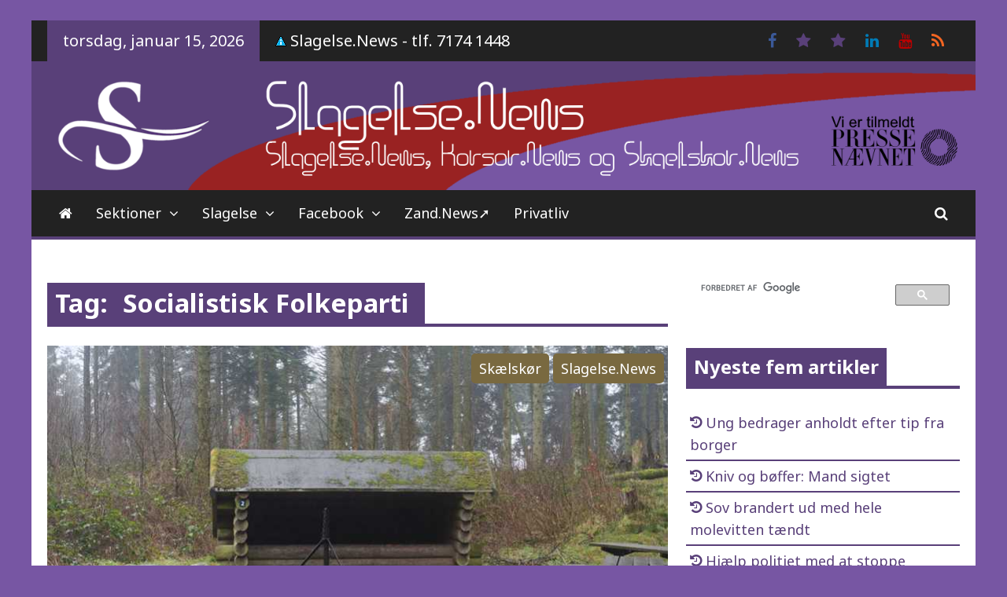

--- FILE ---
content_type: text/html; charset=UTF-8
request_url: https://www.slagelse.info/etiket/socialistisk-folkeparti/
body_size: 41562
content:
<!DOCTYPE html>
<html lang="da-DK">
<head>
	<meta charset="UTF-8">
	<meta name="viewport" content="width=device-width, initial-scale=1">
	<link rel="profile" href="https://gmpg.org/xfn/11">

	<meta name='robots' content='noindex, follow' />

	<!-- This site is optimized with the Yoast SEO plugin v26.7 - https://yoast.com/wordpress/plugins/seo/ -->
	<title>Socialistisk Folkeparti Arkiv | Slagelse News</title>
	<meta property="og:locale" content="da_DK" />
	<meta property="og:type" content="article" />
	<meta property="og:title" content="Socialistisk Folkeparti Arkiv | Slagelse News" />
	<meta property="og:url" content="https://www.slagelse.info/etiket/socialistisk-folkeparti/" />
	<meta property="og:site_name" content="Slagelse News" />
	<meta property="og:image" content="https://www.slagelse.info/wp-content/uploads/2019/06/slagelse-A3-bro-gram-a-slag-editC-headerB_EFTERLYSNING_FUNDET-NYZ.png" />
	<meta property="og:image:width" content="790" />
	<meta property="og:image:height" content="445" />
	<meta property="og:image:type" content="image/png" />
	<meta name="twitter:card" content="summary_large_image" />
	<meta name="twitter:site" content="@slagelsemedia" />
	<!-- / Yoast SEO plugin. -->


<link rel='dns-prefetch' href='//static.addtoany.com' />
<link rel='dns-prefetch' href='//www.googletagmanager.com' />
<link rel='dns-prefetch' href='//fonts.googleapis.com' />
<link rel='dns-prefetch' href='//pagead2.googlesyndication.com' />
<link rel="alternate" type="application/rss+xml" title="Slagelse News &raquo; Feed" href="https://www.slagelse.info/feed/" />
<link rel="alternate" type="text/calendar" title="Slagelse News &raquo; iCal Feed" href="https://www.slagelse.info/events/?ical=1" />
<!-- www.slagelse.info is managing ads with Advanced Ads 2.0.16 – https://wpadvancedads.com/ --><script id="slage-ready">
			window.advanced_ads_ready=function(e,a){a=a||"complete";var d=function(e){return"interactive"===a?"loading"!==e:"complete"===e};d(document.readyState)?e():document.addEventListener("readystatechange",(function(a){d(a.target.readyState)&&e()}),{once:"interactive"===a})},window.advanced_ads_ready_queue=window.advanced_ads_ready_queue||[];		</script>
		<style id='wp-img-auto-sizes-contain-inline-css' type='text/css'>
img:is([sizes=auto i],[sizes^="auto," i]){contain-intrinsic-size:3000px 1500px}
/*# sourceURL=wp-img-auto-sizes-contain-inline-css */
</style>
<link rel='stylesheet' id='wgs2-css' href='https://www.slagelse.info/wp-content/plugins/wp-google-search/wgs2.css?ver=50bcc8272a345f72a4e8826cccda28dd' type='text/css' media='all' />
<link rel='stylesheet' id='tec-variables-skeleton-css' href='https://www.slagelse.info/wp-content/plugins/the-events-calendar/common/build/css/variables-skeleton.css?ver=6.10.1' type='text/css' media='all' />
<link rel='stylesheet' id='tec-variables-full-css' href='https://www.slagelse.info/wp-content/plugins/the-events-calendar/common/build/css/variables-full.css?ver=6.10.1' type='text/css' media='all' />
<link rel='stylesheet' id='tribe-common-skeleton-style-css' href='https://www.slagelse.info/wp-content/plugins/the-events-calendar/common/build/css/common-skeleton.css?ver=6.10.1' type='text/css' media='all' />
<link rel='stylesheet' id='tribe-common-full-style-css' href='https://www.slagelse.info/wp-content/plugins/the-events-calendar/common/build/css/common-full.css?ver=6.10.1' type='text/css' media='all' />
<link rel='stylesheet' id='tribe-events-views-v2-bootstrap-datepicker-styles-css' href='https://www.slagelse.info/wp-content/plugins/the-events-calendar/vendor/bootstrap-datepicker/css/bootstrap-datepicker.standalone.min.css?ver=6.15.14' type='text/css' media='all' />
<link rel='stylesheet' id='tribe-tooltipster-css-css' href='https://www.slagelse.info/wp-content/plugins/the-events-calendar/common/vendor/tooltipster/tooltipster.bundle.min.css?ver=6.10.1' type='text/css' media='all' />
<link rel='stylesheet' id='tribe-events-views-v2-skeleton-css' href='https://www.slagelse.info/wp-content/plugins/the-events-calendar/build/css/views-skeleton.css?ver=6.15.14' type='text/css' media='all' />
<link rel='stylesheet' id='tribe-ext-events-control-css' href='https://www.slagelse.info/wp-content/plugins/tribe-ext-events-control/src/resources/css/style.css?ver=1.3.0' type='text/css' media='all' />
<link rel='stylesheet' id='pmb_common-css' href='https://www.slagelse.info/wp-content/plugins/print-my-blog/assets/styles/pmb-common.css?ver=1767514348' type='text/css' media='all' />
<style id='wp-emoji-styles-inline-css' type='text/css'>

	img.wp-smiley, img.emoji {
		display: inline !important;
		border: none !important;
		box-shadow: none !important;
		height: 1em !important;
		width: 1em !important;
		margin: 0 0.07em !important;
		vertical-align: -0.1em !important;
		background: none !important;
		padding: 0 !important;
	}
/*# sourceURL=wp-emoji-styles-inline-css */
</style>
<link rel='stylesheet' id='wp-block-library-css' href='https://www.slagelse.info/wp-includes/css/dist/block-library/style.min.css?ver=50bcc8272a345f72a4e8826cccda28dd' type='text/css' media='all' />
<style id='wp-block-paragraph-inline-css' type='text/css'>
.is-small-text{font-size:.875em}.is-regular-text{font-size:1em}.is-large-text{font-size:2.25em}.is-larger-text{font-size:3em}.has-drop-cap:not(:focus):first-letter{float:left;font-size:8.4em;font-style:normal;font-weight:100;line-height:.68;margin:.05em .1em 0 0;text-transform:uppercase}body.rtl .has-drop-cap:not(:focus):first-letter{float:none;margin-left:.1em}p.has-drop-cap.has-background{overflow:hidden}:root :where(p.has-background){padding:1.25em 2.375em}:where(p.has-text-color:not(.has-link-color)) a{color:inherit}p.has-text-align-left[style*="writing-mode:vertical-lr"],p.has-text-align-right[style*="writing-mode:vertical-rl"]{rotate:180deg}
/*# sourceURL=https://www.slagelse.info/wp-includes/blocks/paragraph/style.min.css */
</style>
<style id='global-styles-inline-css' type='text/css'>
:root{--wp--preset--aspect-ratio--square: 1;--wp--preset--aspect-ratio--4-3: 4/3;--wp--preset--aspect-ratio--3-4: 3/4;--wp--preset--aspect-ratio--3-2: 3/2;--wp--preset--aspect-ratio--2-3: 2/3;--wp--preset--aspect-ratio--16-9: 16/9;--wp--preset--aspect-ratio--9-16: 9/16;--wp--preset--color--black: #000000;--wp--preset--color--cyan-bluish-gray: #abb8c3;--wp--preset--color--white: #ffffff;--wp--preset--color--pale-pink: #f78da7;--wp--preset--color--vivid-red: #cf2e2e;--wp--preset--color--luminous-vivid-orange: #ff6900;--wp--preset--color--luminous-vivid-amber: #fcb900;--wp--preset--color--light-green-cyan: #7bdcb5;--wp--preset--color--vivid-green-cyan: #00d084;--wp--preset--color--pale-cyan-blue: #8ed1fc;--wp--preset--color--vivid-cyan-blue: #0693e3;--wp--preset--color--vivid-purple: #9b51e0;--wp--preset--gradient--vivid-cyan-blue-to-vivid-purple: linear-gradient(135deg,rgb(6,147,227) 0%,rgb(155,81,224) 100%);--wp--preset--gradient--light-green-cyan-to-vivid-green-cyan: linear-gradient(135deg,rgb(122,220,180) 0%,rgb(0,208,130) 100%);--wp--preset--gradient--luminous-vivid-amber-to-luminous-vivid-orange: linear-gradient(135deg,rgb(252,185,0) 0%,rgb(255,105,0) 100%);--wp--preset--gradient--luminous-vivid-orange-to-vivid-red: linear-gradient(135deg,rgb(255,105,0) 0%,rgb(207,46,46) 100%);--wp--preset--gradient--very-light-gray-to-cyan-bluish-gray: linear-gradient(135deg,rgb(238,238,238) 0%,rgb(169,184,195) 100%);--wp--preset--gradient--cool-to-warm-spectrum: linear-gradient(135deg,rgb(74,234,220) 0%,rgb(151,120,209) 20%,rgb(207,42,186) 40%,rgb(238,44,130) 60%,rgb(251,105,98) 80%,rgb(254,248,76) 100%);--wp--preset--gradient--blush-light-purple: linear-gradient(135deg,rgb(255,206,236) 0%,rgb(152,150,240) 100%);--wp--preset--gradient--blush-bordeaux: linear-gradient(135deg,rgb(254,205,165) 0%,rgb(254,45,45) 50%,rgb(107,0,62) 100%);--wp--preset--gradient--luminous-dusk: linear-gradient(135deg,rgb(255,203,112) 0%,rgb(199,81,192) 50%,rgb(65,88,208) 100%);--wp--preset--gradient--pale-ocean: linear-gradient(135deg,rgb(255,245,203) 0%,rgb(182,227,212) 50%,rgb(51,167,181) 100%);--wp--preset--gradient--electric-grass: linear-gradient(135deg,rgb(202,248,128) 0%,rgb(113,206,126) 100%);--wp--preset--gradient--midnight: linear-gradient(135deg,rgb(2,3,129) 0%,rgb(40,116,252) 100%);--wp--preset--font-size--small: 13px;--wp--preset--font-size--medium: 20px;--wp--preset--font-size--large: 36px;--wp--preset--font-size--x-large: 42px;--wp--preset--spacing--20: 0.44rem;--wp--preset--spacing--30: 0.67rem;--wp--preset--spacing--40: 1rem;--wp--preset--spacing--50: 1.5rem;--wp--preset--spacing--60: 2.25rem;--wp--preset--spacing--70: 3.38rem;--wp--preset--spacing--80: 5.06rem;--wp--preset--shadow--natural: 6px 6px 9px rgba(0, 0, 0, 0.2);--wp--preset--shadow--deep: 12px 12px 50px rgba(0, 0, 0, 0.4);--wp--preset--shadow--sharp: 6px 6px 0px rgba(0, 0, 0, 0.2);--wp--preset--shadow--outlined: 6px 6px 0px -3px rgb(255, 255, 255), 6px 6px rgb(0, 0, 0);--wp--preset--shadow--crisp: 6px 6px 0px rgb(0, 0, 0);}:where(.is-layout-flex){gap: 0.5em;}:where(.is-layout-grid){gap: 0.5em;}body .is-layout-flex{display: flex;}.is-layout-flex{flex-wrap: wrap;align-items: center;}.is-layout-flex > :is(*, div){margin: 0;}body .is-layout-grid{display: grid;}.is-layout-grid > :is(*, div){margin: 0;}:where(.wp-block-columns.is-layout-flex){gap: 2em;}:where(.wp-block-columns.is-layout-grid){gap: 2em;}:where(.wp-block-post-template.is-layout-flex){gap: 1.25em;}:where(.wp-block-post-template.is-layout-grid){gap: 1.25em;}.has-black-color{color: var(--wp--preset--color--black) !important;}.has-cyan-bluish-gray-color{color: var(--wp--preset--color--cyan-bluish-gray) !important;}.has-white-color{color: var(--wp--preset--color--white) !important;}.has-pale-pink-color{color: var(--wp--preset--color--pale-pink) !important;}.has-vivid-red-color{color: var(--wp--preset--color--vivid-red) !important;}.has-luminous-vivid-orange-color{color: var(--wp--preset--color--luminous-vivid-orange) !important;}.has-luminous-vivid-amber-color{color: var(--wp--preset--color--luminous-vivid-amber) !important;}.has-light-green-cyan-color{color: var(--wp--preset--color--light-green-cyan) !important;}.has-vivid-green-cyan-color{color: var(--wp--preset--color--vivid-green-cyan) !important;}.has-pale-cyan-blue-color{color: var(--wp--preset--color--pale-cyan-blue) !important;}.has-vivid-cyan-blue-color{color: var(--wp--preset--color--vivid-cyan-blue) !important;}.has-vivid-purple-color{color: var(--wp--preset--color--vivid-purple) !important;}.has-black-background-color{background-color: var(--wp--preset--color--black) !important;}.has-cyan-bluish-gray-background-color{background-color: var(--wp--preset--color--cyan-bluish-gray) !important;}.has-white-background-color{background-color: var(--wp--preset--color--white) !important;}.has-pale-pink-background-color{background-color: var(--wp--preset--color--pale-pink) !important;}.has-vivid-red-background-color{background-color: var(--wp--preset--color--vivid-red) !important;}.has-luminous-vivid-orange-background-color{background-color: var(--wp--preset--color--luminous-vivid-orange) !important;}.has-luminous-vivid-amber-background-color{background-color: var(--wp--preset--color--luminous-vivid-amber) !important;}.has-light-green-cyan-background-color{background-color: var(--wp--preset--color--light-green-cyan) !important;}.has-vivid-green-cyan-background-color{background-color: var(--wp--preset--color--vivid-green-cyan) !important;}.has-pale-cyan-blue-background-color{background-color: var(--wp--preset--color--pale-cyan-blue) !important;}.has-vivid-cyan-blue-background-color{background-color: var(--wp--preset--color--vivid-cyan-blue) !important;}.has-vivid-purple-background-color{background-color: var(--wp--preset--color--vivid-purple) !important;}.has-black-border-color{border-color: var(--wp--preset--color--black) !important;}.has-cyan-bluish-gray-border-color{border-color: var(--wp--preset--color--cyan-bluish-gray) !important;}.has-white-border-color{border-color: var(--wp--preset--color--white) !important;}.has-pale-pink-border-color{border-color: var(--wp--preset--color--pale-pink) !important;}.has-vivid-red-border-color{border-color: var(--wp--preset--color--vivid-red) !important;}.has-luminous-vivid-orange-border-color{border-color: var(--wp--preset--color--luminous-vivid-orange) !important;}.has-luminous-vivid-amber-border-color{border-color: var(--wp--preset--color--luminous-vivid-amber) !important;}.has-light-green-cyan-border-color{border-color: var(--wp--preset--color--light-green-cyan) !important;}.has-vivid-green-cyan-border-color{border-color: var(--wp--preset--color--vivid-green-cyan) !important;}.has-pale-cyan-blue-border-color{border-color: var(--wp--preset--color--pale-cyan-blue) !important;}.has-vivid-cyan-blue-border-color{border-color: var(--wp--preset--color--vivid-cyan-blue) !important;}.has-vivid-purple-border-color{border-color: var(--wp--preset--color--vivid-purple) !important;}.has-vivid-cyan-blue-to-vivid-purple-gradient-background{background: var(--wp--preset--gradient--vivid-cyan-blue-to-vivid-purple) !important;}.has-light-green-cyan-to-vivid-green-cyan-gradient-background{background: var(--wp--preset--gradient--light-green-cyan-to-vivid-green-cyan) !important;}.has-luminous-vivid-amber-to-luminous-vivid-orange-gradient-background{background: var(--wp--preset--gradient--luminous-vivid-amber-to-luminous-vivid-orange) !important;}.has-luminous-vivid-orange-to-vivid-red-gradient-background{background: var(--wp--preset--gradient--luminous-vivid-orange-to-vivid-red) !important;}.has-very-light-gray-to-cyan-bluish-gray-gradient-background{background: var(--wp--preset--gradient--very-light-gray-to-cyan-bluish-gray) !important;}.has-cool-to-warm-spectrum-gradient-background{background: var(--wp--preset--gradient--cool-to-warm-spectrum) !important;}.has-blush-light-purple-gradient-background{background: var(--wp--preset--gradient--blush-light-purple) !important;}.has-blush-bordeaux-gradient-background{background: var(--wp--preset--gradient--blush-bordeaux) !important;}.has-luminous-dusk-gradient-background{background: var(--wp--preset--gradient--luminous-dusk) !important;}.has-pale-ocean-gradient-background{background: var(--wp--preset--gradient--pale-ocean) !important;}.has-electric-grass-gradient-background{background: var(--wp--preset--gradient--electric-grass) !important;}.has-midnight-gradient-background{background: var(--wp--preset--gradient--midnight) !important;}.has-small-font-size{font-size: var(--wp--preset--font-size--small) !important;}.has-medium-font-size{font-size: var(--wp--preset--font-size--medium) !important;}.has-large-font-size{font-size: var(--wp--preset--font-size--large) !important;}.has-x-large-font-size{font-size: var(--wp--preset--font-size--x-large) !important;}
/*# sourceURL=global-styles-inline-css */
</style>

<style id='classic-theme-styles-inline-css' type='text/css'>
/*! This file is auto-generated */
.wp-block-button__link{color:#fff;background-color:#32373c;border-radius:9999px;box-shadow:none;text-decoration:none;padding:calc(.667em + 2px) calc(1.333em + 2px);font-size:1.125em}.wp-block-file__button{background:#32373c;color:#fff;text-decoration:none}
/*# sourceURL=/wp-includes/css/classic-themes.min.css */
</style>
<link rel='stylesheet' id='gdc-css' href='https://www.slagelse.info/wp-content/plugins/grid-shortcodes/css/gdc_custom_style.css?ver=50bcc8272a345f72a4e8826cccda28dd' type='text/css' media='all' />
<link rel='stylesheet' id='juiz_outdated_post_message-css' href='https://www.slagelse.info/wp-content/plugins/juiz-outdated-post-message/css/juiz-odpm-styles.css?ver=1.0.5' type='text/css' media='all' />
<link rel='stylesheet' id='media-credit-css' href='https://www.slagelse.info/wp-content/plugins/media-credit/public/css/media-credit.min.css?ver=4.3.0' type='text/css' media='all' />
<link rel='stylesheet' id='bg-shce-genericons-css' href='https://www.slagelse.info/wp-content/plugins/show-hidecollapse-expand/assets/css/genericons/genericons.css?ver=50bcc8272a345f72a4e8826cccda28dd' type='text/css' media='all' />
<link rel='stylesheet' id='bg-show-hide-css' href='https://www.slagelse.info/wp-content/plugins/show-hidecollapse-expand/assets/css/bg-show-hide.css?ver=50bcc8272a345f72a4e8826cccda28dd' type='text/css' media='all' />
<link rel='stylesheet' id='widgets-on-pages-css' href='https://www.slagelse.info/wp-content/plugins/widgets-on-pages/public/css/widgets-on-pages-public.css?ver=1.4.0' type='text/css' media='all' />
<link rel='stylesheet' id='url-shortify-css' href='https://www.slagelse.info/wp-content/plugins/url-shortify/lite/dist/styles/url-shortify.css?ver=1.11.4' type='text/css' media='all' />
<link rel='stylesheet' id='tptn-style-left-thumbs-css' href='https://www.slagelse.info/wp-content/plugins/top-10/css/left-thumbs.min.css?ver=4.1.1' type='text/css' media='all' />
<style id='tptn-style-left-thumbs-inline-css' type='text/css'>

			.tptn-left-thumbs a {
				width: 120px;
				height: 90px;
				text-decoration: none;
			}
			.tptn-left-thumbs img {
				width: 120px;
				max-height: 90px;
				margin: auto;
			}
			.tptn-left-thumbs .tptn_title {
				width: 100%;
			}
			
/*# sourceURL=tptn-style-left-thumbs-inline-css */
</style>
<link rel='stylesheet' id='the-newsmag-google-fonts-css' href='//fonts.googleapis.com/css?family=Noto+Sans%3A400%2C400italic%2C700%2C700italic%7CLobster+Two%3A400%2C400italic%2C700%2C700italic&#038;subset=latin%2Clatin-ext' type='text/css' media='all' />
<link rel='stylesheet' id='the-newsmag-style-css' href='https://www.slagelse.info/wp-content/themes/the-newsmag/style.css?ver=50bcc8272a345f72a4e8826cccda28dd' type='text/css' media='all' />
<link rel='stylesheet' id='font-awesome-css' href='https://www.slagelse.info/wp-content/themes/the-newsmag/fontawesome/css/font-awesome.min.css?ver=50bcc8272a345f72a4e8826cccda28dd' type='text/css' media='all' />
<link rel='stylesheet' id='unslider-css-css' href='https://www.slagelse.info/wp-content/plugins/advanced-ads-slider/public/assets/css/unslider.css?ver=2.0.2' type='text/css' media='all' />
<link rel='stylesheet' id='slider-css-css' href='https://www.slagelse.info/wp-content/plugins/advanced-ads-slider/public/assets/css/slider.css?ver=2.0.2' type='text/css' media='all' />
<link rel='stylesheet' id='addtoany-css' href='https://www.slagelse.info/wp-content/plugins/add-to-any/addtoany.min.css?ver=1.16' type='text/css' media='all' />
<script type="text/javascript" id="addtoany-core-js-before">
/* <![CDATA[ */
window.a2a_config=window.a2a_config||{};a2a_config.callbacks=[];a2a_config.overlays=[];a2a_config.templates={};a2a_localize = {
	Share: "Share",
	Save: "Save",
	Subscribe: "Subscribe",
	Email: "Email",
	Bookmark: "Bookmark",
	ShowAll: "Show all",
	ShowLess: "Show less",
	FindServices: "Find service(s)",
	FindAnyServiceToAddTo: "Instantly find any service to add to",
	PoweredBy: "Powered by",
	ShareViaEmail: "Share via email",
	SubscribeViaEmail: "Subscribe via email",
	BookmarkInYourBrowser: "Bookmark in your browser",
	BookmarkInstructions: "Press Ctrl+D or \u2318+D to bookmark this page",
	AddToYourFavorites: "Add to your favorites",
	SendFromWebOrProgram: "Send from any email address or email program",
	EmailProgram: "Email program",
	More: "More&#8230;",
	ThanksForSharing: "Thanks for sharing!",
	ThanksForFollowing: "Thanks for following!"
};


//# sourceURL=addtoany-core-js-before
/* ]]> */
</script>
<script type="text/javascript" defer src="https://static.addtoany.com/menu/page.js" id="addtoany-core-js"></script>
<script type="text/javascript" src="https://www.slagelse.info/wp-includes/js/jquery/jquery.min.js?ver=3.7.1" id="jquery-core-js"></script>
<script type="text/javascript" src="https://www.slagelse.info/wp-includes/js/jquery/jquery-migrate.min.js?ver=3.4.1" id="jquery-migrate-js"></script>
<script type="text/javascript" defer src="https://www.slagelse.info/wp-content/plugins/add-to-any/addtoany.min.js?ver=1.1" id="addtoany-jquery-js"></script>
<script type="text/javascript" id="url-shortify-js-extra">
/* <![CDATA[ */
var usParams = {"ajaxurl":"https://www.slagelse.info/wp-admin/admin-ajax.php"};
//# sourceURL=url-shortify-js-extra
/* ]]> */
</script>
<script type="text/javascript" src="https://www.slagelse.info/wp-content/plugins/url-shortify/lite/dist/scripts/url-shortify.js?ver=1.11.4" id="url-shortify-js"></script>
<script type="text/javascript" id="advanced-ads-advanced-js-js-extra">
/* <![CDATA[ */
var advads_options = {"blog_id":"1","privacy":{"enabled":false,"state":"not_needed"}};
//# sourceURL=advanced-ads-advanced-js-js-extra
/* ]]> */
</script>
<script type="text/javascript" src="https://www.slagelse.info/wp-content/plugins/advanced-ads/public/assets/js/advanced.min.js?ver=2.0.16" id="advanced-ads-advanced-js-js"></script>
<script type="text/javascript" id="advanced_ads_pro/visitor_conditions-js-extra">
/* <![CDATA[ */
var advanced_ads_pro_visitor_conditions = {"referrer_cookie_name":"advanced_ads_pro_visitor_referrer","referrer_exdays":"365","page_impr_cookie_name":"advanced_ads_page_impressions","page_impr_exdays":"3650"};
//# sourceURL=advanced_ads_pro%2Fvisitor_conditions-js-extra
/* ]]> */
</script>
<script type="text/javascript" src="https://www.slagelse.info/wp-content/plugins/advanced-ads-pro/modules/advanced-visitor-conditions/inc/conditions.min.js?ver=3.0.8" id="advanced_ads_pro/visitor_conditions-js"></script>

<!-- Google tag (gtag.js) snippet added by Site Kit -->
<!-- Google Analytics-snippet tilføjet af Site Kit -->
<script type="text/javascript" src="https://www.googletagmanager.com/gtag/js?id=G-09Z34SG1EM" id="google_gtagjs-js" async></script>
<script type="text/javascript" id="google_gtagjs-js-after">
/* <![CDATA[ */
window.dataLayer = window.dataLayer || [];function gtag(){dataLayer.push(arguments);}
gtag("set","linker",{"domains":["www.slagelse.info"]});
gtag("js", new Date());
gtag("set", "developer_id.dZTNiMT", true);
gtag("config", "G-09Z34SG1EM");
//# sourceURL=google_gtagjs-js-after
/* ]]> */
</script>
<link rel="https://api.w.org/" href="https://www.slagelse.info/wp-json/" /><link rel="alternate" title="JSON" type="application/json" href="https://www.slagelse.info/wp-json/wp/v2/tags/395" /><link rel="EditURI" type="application/rsd+xml" title="RSD" href="https://www.slagelse.info/xmlrpc.php?rsd" />
<style type="text/css">.eafl-disclaimer-small{font-size:.8em}.eafl-disclaimer-smaller{font-size:.6em}</style><style type="text/css">
.feedzy-rss-link-icon:after {
	content: url("https://www.slagelse.info/wp-content/plugins/feedzy-rss-feeds/img/external-link.png");
	margin-left: 3px;
}
</style>
		<meta name="generator" content="Site Kit by Google 1.170.0" />  <script src="https://cdn.onesignal.com/sdks/web/v16/OneSignalSDK.page.js" defer></script>
  <script>
          window.OneSignalDeferred = window.OneSignalDeferred || [];
          OneSignalDeferred.push(async function(OneSignal) {
            await OneSignal.init({
              appId: "b78b2ac7-1fcb-48b2-95da-8b97f28ac944",
              serviceWorkerOverrideForTypical: true,
              path: "https://www.slagelse.info/wp-content/plugins/onesignal-free-web-push-notifications/sdk_files/",
              serviceWorkerParam: { scope: "/wp-content/plugins/onesignal-free-web-push-notifications/sdk_files/push/onesignal/" },
              serviceWorkerPath: "OneSignalSDKWorker.js",
            });
          });

          // Unregister the legacy OneSignal service worker to prevent scope conflicts
          if (navigator.serviceWorker) {
            navigator.serviceWorker.getRegistrations().then((registrations) => {
              // Iterate through all registered service workers
              registrations.forEach((registration) => {
                // Check the script URL to identify the specific service worker
                if (registration.active && registration.active.scriptURL.includes('OneSignalSDKWorker.js.php')) {
                  // Unregister the service worker
                  registration.unregister().then((success) => {
                    if (success) {
                      console.log('OneSignalSW: Successfully unregistered:', registration.active.scriptURL);
                    } else {
                      console.log('OneSignalSW: Failed to unregister:', registration.active.scriptURL);
                    }
                  });
                }
              });
            }).catch((error) => {
              console.error('Error fetching service worker registrations:', error);
            });
        }
        </script>
<meta name="tec-api-version" content="v1"><meta name="tec-api-origin" content="https://www.slagelse.info"><link rel="alternate" href="https://www.slagelse.info/wp-json/tribe/events/v1/events/?tags=socialistisk-folkeparti" /><script>advads_items = { conditions: {}, display_callbacks: {}, display_effect_callbacks: {}, hide_callbacks: {}, backgrounds: {}, effect_durations: {}, close_functions: {}, showed: [] };</script><style type="text/css" id="slage-layer-custom-css"></style>
<!-- Google AdSense meta tags added by Site Kit -->
<meta name="google-adsense-platform-account" content="ca-host-pub-2644536267352236">
<meta name="google-adsense-platform-domain" content="sitekit.withgoogle.com">
<!-- End Google AdSense meta tags added by Site Kit -->

<!-- Schema & Structured Data For WP v1.54 - -->
<script type="application/ld+json" class="saswp-schema-markup-output">
[{"@context":"https:\/\/schema.org\/","@type":"ItemList","itemListElement":[{"@type":"ListItem","position":1,"item":{"@type":"NewsArticle","headline":"Fire Tj\u00e6reby-projekter f\u00e5r solcelle-penge","url":"https:\/\/www.slagelse.info\/artikel\/skaelskoer\/fire-tjaereby-projekter-faar-solcelle-penge\/","datePublished":"2025-11-04T10:06:47+01:00","dateModified":"2025-11-04T10:06:35+01:00","mainEntityOfPage":"https:\/\/www.slagelse.info\/artikel\/skaelskoer\/fire-tjaereby-projekter-faar-solcelle-penge\/","author":{"@type":"Person","name":"Robert Kronberg (redakt\u00f8r)","url":"https:\/\/www.slagelse.info\/author\/kronberg\/","sameAs":["http:\/\/www.slagelsemedia.dk\/","https:\/\/www.facebook.com\/slagelsemedia\/","robertkronberg","https:\/\/www.instagram.com\/slagelsemedia\/","https:\/\/www.linkedin.com\/in\/kronberg","https:\/\/www.pinterest.dk\/slagelsemedia\/","https:\/\/www.youtube.com\/channel\/UCOGM1KT49rJgqoeEOTONH5Q"]},"publisher":{"@type":"Organization","name":"Slagelse News","url":"https:\/\/www.slagelse.info","logo":{"@type":"ImageObject","url":"https:\/\/www.slagelse.info\/wp-content\/uploads\/2025\/07\/bro-gram-a-slag-editD-test7S-rund-2025-google.png","width":600,"height":60}},"image":[{"@type":"ImageObject","@id":"https:\/\/www.slagelse.info\/artikel\/skaelskoer\/fire-tjaereby-projekter-faar-solcelle-penge\/#primaryimage","url":"https:\/\/www.slagelse.info\/wp-content\/uploads\/2025\/11\/shelter-1200x676.jpg","width":"1200","height":"676","caption":"Foto: Slagelse Kommune"},{"@type":"ImageObject","url":"https:\/\/www.slagelse.info\/wp-content\/uploads\/2025\/11\/shelter-1200x900.jpg","width":"1200","height":"900","caption":"Foto: Slagelse Kommune"},{"@type":"ImageObject","url":"https:\/\/www.slagelse.info\/wp-content\/uploads\/2025\/11\/shelter-1200x675.jpg","width":"1200","height":"675","caption":"Foto: Slagelse Kommune"},{"@type":"ImageObject","url":"https:\/\/www.slagelse.info\/wp-content\/uploads\/2025\/11\/shelter-676x676.jpg","width":"676","height":"676","caption":"Foto: Slagelse Kommune"}]}},{"@type":"ListItem","position":2,"item":{"@type":"NewsArticle","headline":"Nordeurop\u00e6iske kystkommuner holder topm\u00f8de","url":"https:\/\/www.slagelse.info\/zand-artikel\/nationalt\/nordeuropaeiske-kystkommuner-holder-topmoede\/","datePublished":"2025-10-13T10:13:34+02:00","dateModified":"2025-10-13T10:13:35+02:00","mainEntityOfPage":"https:\/\/www.slagelse.info\/zand-artikel\/nationalt\/nordeuropaeiske-kystkommuner-holder-topmoede\/","author":{"@type":"Person","name":"Robert Kronberg (redakt\u00f8r)","url":"https:\/\/www.slagelse.info\/author\/kronberg\/","sameAs":["http:\/\/www.slagelsemedia.dk\/","https:\/\/www.facebook.com\/slagelsemedia\/","robertkronberg","https:\/\/www.instagram.com\/slagelsemedia\/","https:\/\/www.linkedin.com\/in\/kronberg","https:\/\/www.pinterest.dk\/slagelsemedia\/","https:\/\/www.youtube.com\/channel\/UCOGM1KT49rJgqoeEOTONH5Q"]},"publisher":{"@type":"Organization","name":"Slagelse News","url":"https:\/\/www.slagelse.info","logo":{"@type":"ImageObject","url":"https:\/\/www.slagelse.info\/wp-content\/uploads\/2025\/07\/bro-gram-a-slag-editD-test7S-rund-2025-google.png","width":600,"height":60}},"image":[{"@type":"ImageObject","@id":"https:\/\/www.slagelse.info\/zand-artikel\/nationalt\/nordeuropaeiske-kystkommuner-holder-topmoede\/#primaryimage","url":"https:\/\/www.slagelse.info\/wp-content\/uploads\/2025\/10\/strandkommune-1200x676.jpg","width":"1200","height":"676","caption":"Foto: Slagelse Kommune"},{"@type":"ImageObject","url":"https:\/\/www.slagelse.info\/wp-content\/uploads\/2025\/10\/strandkommune-1200x900.jpg","width":"1200","height":"900","caption":"Foto: Slagelse Kommune"},{"@type":"ImageObject","url":"https:\/\/www.slagelse.info\/wp-content\/uploads\/2025\/10\/strandkommune-1200x675.jpg","width":"1200","height":"675","caption":"Foto: Slagelse Kommune"},{"@type":"ImageObject","url":"https:\/\/www.slagelse.info\/wp-content\/uploads\/2025\/10\/strandkommune-676x676.jpg","width":"676","height":"676","caption":"Foto: Slagelse Kommune"}]}},{"@type":"ListItem","position":3,"item":{"@type":"NewsArticle","headline":"Hospitaler udvider til 96-timersbehandlingsansvar","url":"https:\/\/www.slagelse.info\/zand-artikel\/regionalt\/hospitaler-udvider-til-96-timersbehandlingsansvar\/","datePublished":"2025-09-24T10:18:40+02:00","dateModified":"2025-09-24T10:18:34+02:00","mainEntityOfPage":"https:\/\/www.slagelse.info\/zand-artikel\/regionalt\/hospitaler-udvider-til-96-timersbehandlingsansvar\/","author":{"@type":"Person","name":"Per Larsen (jourhavende)","url":"https:\/\/www.slagelse.info\/author\/peerlarsen\/","sameAs":["http:\/\/www.slagelse.news\/","https:\/\/www.facebook.com\/slagelsemedia\/","slagelsemedia","https:\/\/www.instagram.com\/slagelsemedia\/","https:\/\/www.linkedin.com\/company\/slagelsemedia\/","https:\/\/www.pinterest.dk\/slagelsemedia\/","https:\/\/www.youtube.com\/channel\/UCOGM1KT49rJgqoeEOTONH5Q"]},"publisher":{"@type":"Organization","name":"Slagelse News","url":"https:\/\/www.slagelse.info","logo":{"@type":"ImageObject","url":"https:\/\/www.slagelse.info\/wp-content\/uploads\/2025\/07\/bro-gram-a-slag-editD-test7S-rund-2025-google.png","width":600,"height":60}},"image":[{"@type":"ImageObject","@id":"https:\/\/www.slagelse.info\/zand-artikel\/regionalt\/hospitaler-udvider-til-96-timersbehandlingsansvar\/#primaryimage","url":"https:\/\/www.slagelse.info\/wp-content\/uploads\/2018\/12\/RSstand-sedit-NY-1200x676.jpg","width":"1200","height":"676","caption":"Foto: Region Sj\u00e6lland"},{"@type":"ImageObject","url":"https:\/\/www.slagelse.info\/wp-content\/uploads\/2018\/12\/RSstand-sedit-NY-1200x900.jpg","width":"1200","height":"900","caption":"Foto: Region Sj\u00e6lland"},{"@type":"ImageObject","url":"https:\/\/www.slagelse.info\/wp-content\/uploads\/2018\/12\/RSstand-sedit-NY-1200x675.jpg","width":"1200","height":"675","caption":"Foto: Region Sj\u00e6lland"},{"@type":"ImageObject","url":"https:\/\/www.slagelse.info\/wp-content\/uploads\/2018\/12\/RSstand-sedit-NY-676x676.jpg","width":"676","height":"676","caption":"Foto: Region Sj\u00e6lland"}]}},{"@type":"ListItem","position":4,"item":{"@type":"NewsArticle","headline":"Budgetforlig i Slagelse Kommune","url":"https:\/\/www.slagelse.info\/artikel\/hele-kommunen\/budgetforlig-i-slagelse-kommune\/","datePublished":"2025-09-18T10:10:52+02:00","dateModified":"2025-09-18T10:10:40+02:00","mainEntityOfPage":"https:\/\/www.slagelse.info\/artikel\/hele-kommunen\/budgetforlig-i-slagelse-kommune\/","author":{"@type":"Person","name":"Robert Kronberg (redakt\u00f8r)","url":"https:\/\/www.slagelse.info\/author\/kronberg\/","sameAs":["http:\/\/www.slagelsemedia.dk\/","https:\/\/www.facebook.com\/slagelsemedia\/","robertkronberg","https:\/\/www.instagram.com\/slagelsemedia\/","https:\/\/www.linkedin.com\/in\/kronberg","https:\/\/www.pinterest.dk\/slagelsemedia\/","https:\/\/www.youtube.com\/channel\/UCOGM1KT49rJgqoeEOTONH5Q"]},"publisher":{"@type":"Organization","name":"Slagelse News","url":"https:\/\/www.slagelse.info","logo":{"@type":"ImageObject","url":"https:\/\/www.slagelse.info\/wp-content\/uploads\/2025\/07\/bro-gram-a-slag-editD-test7S-rund-2025-google.png","width":600,"height":60}},"image":[{"@type":"ImageObject","@id":"https:\/\/www.slagelse.info\/artikel\/hele-kommunen\/budgetforlig-i-slagelse-kommune\/#primaryimage","url":"https:\/\/www.slagelse.info\/wp-content\/uploads\/2025\/09\/budgetforlig-i-slagelse-kommune-2025-1200x676.jpg","width":"1200","height":"676","caption":"Foto: Slagelse Kommune"},{"@type":"ImageObject","url":"https:\/\/www.slagelse.info\/wp-content\/uploads\/2025\/09\/budgetforlig-i-slagelse-kommune-2025-1200x900.jpg","width":"1200","height":"900","caption":"Foto: Slagelse Kommune"},{"@type":"ImageObject","url":"https:\/\/www.slagelse.info\/wp-content\/uploads\/2025\/09\/budgetforlig-i-slagelse-kommune-2025-1200x675.jpg","width":"1200","height":"675","caption":"Foto: Slagelse Kommune"},{"@type":"ImageObject","url":"https:\/\/www.slagelse.info\/wp-content\/uploads\/2025\/09\/budgetforlig-i-slagelse-kommune-2025-676x676.jpg","width":"676","height":"676","caption":"Foto: Slagelse Kommune"}]}},{"@type":"ListItem","position":5,"item":{"@type":"NewsArticle","headline":"Staten giver 4,15 millioner til lokal h\u00f8jvandssikring","url":"https:\/\/www.slagelse.info\/artikel\/korsoer\/staten-giver-415-millioner-til-lokal-hoejvandssikring\/","datePublished":"2025-09-02T10:42:34+02:00","dateModified":"2025-09-02T10:41:45+02:00","mainEntityOfPage":"https:\/\/www.slagelse.info\/artikel\/korsoer\/staten-giver-415-millioner-til-lokal-hoejvandssikring\/","author":{"@type":"Person","name":"Robert Kronberg (redakt\u00f8r)","url":"https:\/\/www.slagelse.info\/author\/kronberg\/","sameAs":["http:\/\/www.slagelsemedia.dk\/","https:\/\/www.facebook.com\/slagelsemedia\/","robertkronberg","https:\/\/www.instagram.com\/slagelsemedia\/","https:\/\/www.linkedin.com\/in\/kronberg","https:\/\/www.pinterest.dk\/slagelsemedia\/","https:\/\/www.youtube.com\/channel\/UCOGM1KT49rJgqoeEOTONH5Q"]},"publisher":{"@type":"Organization","name":"Slagelse News","url":"https:\/\/www.slagelse.info","logo":{"@type":"ImageObject","url":"https:\/\/www.slagelse.info\/wp-content\/uploads\/2025\/07\/bro-gram-a-slag-editD-test7S-rund-2025-google.png","width":600,"height":60}},"image":[{"@type":"ImageObject","@id":"https:\/\/www.slagelse.info\/artikel\/korsoer\/staten-giver-415-millioner-til-lokal-hoejvandssikring\/#primaryimage","url":"https:\/\/www.slagelse.info\/wp-content\/uploads\/2025\/09\/2025-hoejvandssikring-af-halsskov-omraade-sedit-1200x676.jpg","width":"1200","height":"676","caption":"Foto: Slagelse Kommune"},{"@type":"ImageObject","url":"https:\/\/www.slagelse.info\/wp-content\/uploads\/2025\/09\/2025-hoejvandssikring-af-halsskov-omraade-sedit-1200x900.jpg","width":"1200","height":"900","caption":"Foto: Slagelse Kommune"},{"@type":"ImageObject","url":"https:\/\/www.slagelse.info\/wp-content\/uploads\/2025\/09\/2025-hoejvandssikring-af-halsskov-omraade-sedit-1200x675.jpg","width":"1200","height":"675","caption":"Foto: Slagelse Kommune"},{"@type":"ImageObject","url":"https:\/\/www.slagelse.info\/wp-content\/uploads\/2025\/09\/2025-hoejvandssikring-af-halsskov-omraade-sedit-676x676.jpg","width":"676","height":"676","caption":"Foto: Slagelse Kommune"}]}},{"@type":"ListItem","position":6,"item":{"@type":"NewsArticle","headline":"Kommunen lader 100 hektar blomstre op","url":"https:\/\/www.slagelse.info\/artikel\/hele-kommunen\/kommunen-lader-100-hektar-blomstre-op\/","datePublished":"2025-07-09T10:13:42+02:00","dateModified":"2025-07-09T10:13:33+02:00","mainEntityOfPage":"https:\/\/www.slagelse.info\/artikel\/hele-kommunen\/kommunen-lader-100-hektar-blomstre-op\/","author":{"@type":"Person","name":"Slagelse (jourhavende)","url":"https:\/\/www.slagelse.info\/author\/redaktionen\/","sameAs":["http:\/\/www.slagelse.news\/","https:\/\/www.facebook.com\/slagelsemedia\/","slagelsemedia","https:\/\/www.instagram.com\/slagelsemedia\/","https:\/\/www.linkedin.com\/company\/slagelsemedia\/","https:\/\/www.pinterest.dk\/slagelsemedia\/","https:\/\/www.youtube.com\/channel\/UCOGM1KT49rJgqoeEOTONH5Q"]},"publisher":{"@type":"Organization","name":"Slagelse News","url":"https:\/\/www.slagelse.info","logo":{"@type":"ImageObject","url":"https:\/\/www.slagelse.info\/wp-content\/uploads\/2025\/07\/bro-gram-a-slag-editD-test7S-rund-2025-google.png","width":600,"height":60}},"image":[{"@type":"ImageObject","@id":"https:\/\/www.slagelse.info\/artikel\/hele-kommunen\/kommunen-lader-100-hektar-blomstre-op\/#primaryimage","url":"https:\/\/www.slagelse.info\/wp-content\/uploads\/2025\/07\/2025-blomstermark-1200x676.jpg","width":"1200","height":"676","caption":"Foto: Slagelse Kommune"},{"@type":"ImageObject","url":"https:\/\/www.slagelse.info\/wp-content\/uploads\/2025\/07\/2025-blomstermark-1200x900.jpg","width":"1200","height":"900","caption":"Foto: Slagelse Kommune"},{"@type":"ImageObject","url":"https:\/\/www.slagelse.info\/wp-content\/uploads\/2025\/07\/2025-blomstermark-1200x675.jpg","width":"1200","height":"675","caption":"Foto: Slagelse Kommune"},{"@type":"ImageObject","url":"https:\/\/www.slagelse.info\/wp-content\/uploads\/2025\/07\/2025-blomstermark-676x676.jpg","width":"676","height":"676","caption":"Foto: Slagelse Kommune"}]}},{"@type":"ListItem","position":7,"item":{"@type":"NewsArticle","headline":"Skraldebilerne bliver anderledes","url":"https:\/\/www.slagelse.info\/artikel\/hele-kommunen\/skraldebilerne-bliver-anderledes\/","datePublished":"2025-04-25T10:50:52+02:00","dateModified":"2025-04-25T10:50:16+02:00","mainEntityOfPage":"https:\/\/www.slagelse.info\/artikel\/hele-kommunen\/skraldebilerne-bliver-anderledes\/","author":{"@type":"Person","name":"Per Larsen (jourhavende)","url":"https:\/\/www.slagelse.info\/author\/peerlarsen\/","sameAs":["http:\/\/www.slagelse.news\/","https:\/\/www.facebook.com\/slagelsemedia\/","slagelsemedia","https:\/\/www.instagram.com\/slagelsemedia\/","https:\/\/www.linkedin.com\/company\/slagelsemedia\/","https:\/\/www.pinterest.dk\/slagelsemedia\/","https:\/\/www.youtube.com\/channel\/UCOGM1KT49rJgqoeEOTONH5Q"]},"publisher":{"@type":"Organization","name":"Slagelse News","url":"https:\/\/www.slagelse.info","logo":{"@type":"ImageObject","url":"https:\/\/www.slagelse.info\/wp-content\/uploads\/2025\/07\/bro-gram-a-slag-editD-test7S-rund-2025-google.png","width":600,"height":60}},"image":[{"@type":"ImageObject","@id":"https:\/\/www.slagelse.info\/artikel\/hele-kommunen\/skraldebilerne-bliver-anderledes\/#primaryimage","url":"https:\/\/www.slagelse.info\/wp-content\/uploads\/2025\/04\/skraldebil2025-1200x676.jpg","width":"1200","height":"676","caption":"Foto: Slagelse Kommune"},{"@type":"ImageObject","url":"https:\/\/www.slagelse.info\/wp-content\/uploads\/2025\/04\/skraldebil2025-1200x900.jpg","width":"1200","height":"900","caption":"Foto: Slagelse Kommune"},{"@type":"ImageObject","url":"https:\/\/www.slagelse.info\/wp-content\/uploads\/2025\/04\/skraldebil2025-1200x675.jpg","width":"1200","height":"675","caption":"Foto: Slagelse Kommune"},{"@type":"ImageObject","url":"https:\/\/www.slagelse.info\/wp-content\/uploads\/2025\/04\/skraldebil2025-676x676.jpg","width":"676","height":"676","caption":"Foto: Slagelse Kommune"}]}},{"@type":"ListItem","position":8,"item":{"@type":"NewsArticle","headline":"Fjordfonden sender 1,5 mio til Sk\u00e6lsk\u00f8r Fjord","url":"https:\/\/www.slagelse.info\/artikel\/skaelskoer\/fjordfonden-sender-15-mio-til-skaelskoer-fjord\/","datePublished":"2025-03-04T10:28:09+01:00","dateModified":"2025-03-04T10:27:21+01:00","mainEntityOfPage":"https:\/\/www.slagelse.info\/artikel\/skaelskoer\/fjordfonden-sender-15-mio-til-skaelskoer-fjord\/","author":{"@type":"Person","name":"Robert Kronberg (redakt\u00f8r)","url":"https:\/\/www.slagelse.info\/author\/kronberg\/","sameAs":["http:\/\/www.slagelsemedia.dk\/","https:\/\/www.facebook.com\/slagelsemedia\/","robertkronberg","https:\/\/www.instagram.com\/slagelsemedia\/","https:\/\/www.linkedin.com\/in\/kronberg","https:\/\/www.pinterest.dk\/slagelsemedia\/","https:\/\/www.youtube.com\/channel\/UCOGM1KT49rJgqoeEOTONH5Q"]},"publisher":{"@type":"Organization","name":"Slagelse News","url":"https:\/\/www.slagelse.info","logo":{"@type":"ImageObject","url":"https:\/\/www.slagelse.info\/wp-content\/uploads\/2025\/07\/bro-gram-a-slag-editD-test7S-rund-2025-google.png","width":600,"height":60}},"image":[{"@type":"ImageObject","@id":"https:\/\/www.slagelse.info\/artikel\/skaelskoer\/fjordfonden-sender-15-mio-til-skaelskoer-fjord\/#primaryimage","url":"https:\/\/www.slagelse.info\/wp-content\/uploads\/2025\/03\/25aalegraes-1200x676.jpg","width":"1200","height":"676","caption":"Foto: Slagelse Kommune"},{"@type":"ImageObject","url":"https:\/\/www.slagelse.info\/wp-content\/uploads\/2025\/03\/25aalegraes-1200x900.jpg","width":"1200","height":"900","caption":"Foto: Slagelse Kommune"},{"@type":"ImageObject","url":"https:\/\/www.slagelse.info\/wp-content\/uploads\/2025\/03\/25aalegraes-1200x675.jpg","width":"1200","height":"675","caption":"Foto: Slagelse Kommune"},{"@type":"ImageObject","url":"https:\/\/www.slagelse.info\/wp-content\/uploads\/2025\/03\/25aalegraes-676x676.jpg","width":"676","height":"676","caption":"Foto: Slagelse Kommune"}]}},{"@type":"ListItem","position":9,"item":{"@type":"NewsArticle","headline":"230.000 tr\u00e6er p\u00e5 vej i Nordskoven","url":"https:\/\/www.slagelse.info\/artikel\/slagelse\/230-000-traeer-paa-vej-i-nordskoven\/","datePublished":"2024-11-27T10:16:48+01:00","dateModified":"2024-11-27T10:15:48+01:00","mainEntityOfPage":"https:\/\/www.slagelse.info\/artikel\/slagelse\/230-000-traeer-paa-vej-i-nordskoven\/","author":{"@type":"Person","name":"Robert Kronberg (redakt\u00f8r)","url":"https:\/\/www.slagelse.info\/author\/kronberg\/","sameAs":["http:\/\/www.slagelsemedia.dk\/","https:\/\/www.facebook.com\/slagelsemedia\/","robertkronberg","https:\/\/www.instagram.com\/slagelsemedia\/","https:\/\/www.linkedin.com\/in\/kronberg","https:\/\/www.pinterest.dk\/slagelsemedia\/","https:\/\/www.youtube.com\/channel\/UCOGM1KT49rJgqoeEOTONH5Q"]},"publisher":{"@type":"Organization","name":"Slagelse News","url":"https:\/\/www.slagelse.info","logo":{"@type":"ImageObject","url":"https:\/\/www.slagelse.info\/wp-content\/uploads\/2025\/07\/bro-gram-a-slag-editD-test7S-rund-2025-google.png","width":600,"height":60}},"image":[{"@type":"ImageObject","@id":"https:\/\/www.slagelse.info\/artikel\/slagelse\/230-000-traeer-paa-vej-i-nordskoven\/#primaryimage","url":"https:\/\/www.slagelse.info\/wp-content\/uploads\/2024\/11\/2024nordskoven-1200x676.jpg","width":"1200","height":"676","caption":"Foto: Slagelse Kommune"},{"@type":"ImageObject","url":"https:\/\/www.slagelse.info\/wp-content\/uploads\/2024\/11\/2024nordskoven-1200x900.jpg","width":"1200","height":"900","caption":"Foto: Slagelse Kommune"},{"@type":"ImageObject","url":"https:\/\/www.slagelse.info\/wp-content\/uploads\/2024\/11\/2024nordskoven-1200x675.jpg","width":"1200","height":"675","caption":"Foto: Slagelse Kommune"},{"@type":"ImageObject","url":"https:\/\/www.slagelse.info\/wp-content\/uploads\/2024\/11\/2024nordskoven-676x676.jpg","width":"676","height":"676","caption":"Foto: Slagelse Kommune"}]}},{"@type":"ListItem","position":10,"item":{"@type":"NewsArticle","headline":"2 millioner til Storeb\u00e6ltscenter","url":"https:\/\/www.slagelse.info\/artikel\/korsoer\/2-millioner-til-storebaeltscenter\/","datePublished":"2024-11-22T15:55:00+01:00","dateModified":"2024-11-23T12:21:36+01:00","mainEntityOfPage":"https:\/\/www.slagelse.info\/artikel\/korsoer\/2-millioner-til-storebaeltscenter\/","author":{"@type":"Person","name":"Anne Nielsen (jourhavende)","url":"https:\/\/www.slagelse.info\/author\/annenielsen\/","sameAs":["http:\/\/www.slagelse.news\/","https:\/\/www.facebook.com\/slagelsemedia\/","slagelsemedia","https:\/\/www.instagram.com\/slagelsemedia\/","https:\/\/www.linkedin.com\/company\/slagelsemedia\/","https:\/\/www.pinterest.dk\/slagelsemedia\/","https:\/\/www.youtube.com\/channel\/UCOGM1KT49rJgqoeEOTONH5Q"]},"publisher":{"@type":"Organization","name":"Slagelse News","url":"https:\/\/www.slagelse.info","logo":{"@type":"ImageObject","url":"https:\/\/www.slagelse.info\/wp-content\/uploads\/2025\/07\/bro-gram-a-slag-editD-test7S-rund-2025-google.png","width":600,"height":60}},"image":[{"@type":"ImageObject","@id":"https:\/\/www.slagelse.info\/artikel\/korsoer\/2-millioner-til-storebaeltscenter\/#primaryimage","url":"https:\/\/www.slagelse.info\/wp-content\/uploads\/2024\/11\/2024-kruusesminde-halsskov-1200x676.jpg","width":"1200","height":"676","caption":"Foto: Slagelse Kommune"},{"@type":"ImageObject","url":"https:\/\/www.slagelse.info\/wp-content\/uploads\/2024\/11\/2024-kruusesminde-halsskov-1200x900.jpg","width":"1200","height":"900","caption":"Foto: Slagelse Kommune"},{"@type":"ImageObject","url":"https:\/\/www.slagelse.info\/wp-content\/uploads\/2024\/11\/2024-kruusesminde-halsskov-1200x675.jpg","width":"1200","height":"675","caption":"Foto: Slagelse Kommune"},{"@type":"ImageObject","url":"https:\/\/www.slagelse.info\/wp-content\/uploads\/2024\/11\/2024-kruusesminde-halsskov-676x676.jpg","width":"676","height":"676","caption":"Foto: Slagelse Kommune"}]}}]},

{"@context":"https:\/\/schema.org\/","@graph":[{"@context":"https:\/\/schema.org\/","@type":"SiteNavigationElement","@id":"https:\/\/www.slagelse.info\/#sektioner","name":"Sektioner","url":"https:\/\/www.slagelse.info\/kategori\/artikel\/"},{"@context":"https:\/\/schema.org\/","@type":"SiteNavigationElement","@id":"https:\/\/www.slagelse.info\/#forside","name":"Forside","url":"https:\/\/www.slagelse.info\/"},{"@context":"https:\/\/schema.org\/","@type":"SiteNavigationElement","@id":"https:\/\/www.slagelse.info\/#lokalt","name":"Lokalt","url":"https:\/\/www.slagelse.info\/kategori\/artikel\/"},{"@context":"https:\/\/schema.org\/","@type":"SiteNavigationElement","@id":"https:\/\/www.slagelse.info\/#slagelse-news","name":"Slagelse.News","url":"https:\/\/www.slagelse.info\/kategori\/artikel\/"},{"@context":"https:\/\/schema.org\/","@type":"SiteNavigationElement","@id":"https:\/\/www.slagelse.info\/#korsor-news","name":"Korsor.News","url":"https:\/\/www.slagelse.info\/kategori\/artikel\/korsoer\/"},{"@context":"https:\/\/schema.org\/","@type":"SiteNavigationElement","@id":"https:\/\/www.slagelse.info\/#skaelskor-news","name":"Skaelskor.News","url":"https:\/\/www.slagelse.info\/kategori\/artikel\/skaelskoer\/"},{"@context":"https:\/\/schema.org\/","@type":"SiteNavigationElement","@id":"https:\/\/www.slagelse.info\/#udenbys","name":"Udenbys","url":"https:\/\/www.slagelse.info\/kategori\/zand-artikel\/"},{"@context":"https:\/\/schema.org\/","@type":"SiteNavigationElement","@id":"https:\/\/www.slagelse.info\/#regionalt-zand-news","name":"Regionalt \u2013 Zand.News","url":"https:\/\/www.slagelse.info\/kategori\/zand-artikel\/regionalt\/"},{"@context":"https:\/\/schema.org\/","@type":"SiteNavigationElement","@id":"https:\/\/www.slagelse.info\/#sjaelland-zand-news","name":"Sj\u00e6lland \u2013 Zand.News","url":"https:\/\/www.slagelse.info\/kategori\/zand-artikel\/sjaelland\/"},{"@context":"https:\/\/schema.org\/","@type":"SiteNavigationElement","@id":"https:\/\/www.slagelse.info\/#nationalt-zand-news","name":"Nationalt \u2013 Zand.News","url":"https:\/\/www.slagelse.info\/kategori\/zand-artikel\/nationalt\/"},{"@context":"https:\/\/schema.org\/","@type":"SiteNavigationElement","@id":"https:\/\/www.slagelse.info\/#opinion-slagelse-info","name":"Opinion \u2013 Slagelse.Info","url":"https:\/\/www.slagelse.info\/kategori\/debat\/"},{"@context":"https:\/\/schema.org\/","@type":"SiteNavigationElement","@id":"https:\/\/www.slagelse.info\/#guide-slagelse-info","name":"Guide \u2013 Slagelse.Info","url":"https:\/\/www.slagelse.info\/kategori\/guide\/"},{"@context":"https:\/\/schema.org\/","@type":"SiteNavigationElement","@id":"https:\/\/www.slagelse.info\/#kv25-og-rv25","name":"KV25 og RV25","url":"https:\/\/www.slagelse.info\/temaer\/kommunalvalg-og-regionsvalg-2025\/"},{"@context":"https:\/\/schema.org\/","@type":"SiteNavigationElement","@id":"https:\/\/www.slagelse.info\/#slagelse","name":"Slagelse","url":"https:\/\/www.slagelse.info\/historisk\/historien-om-slagelse-korsoer-og-skaelskoer\/"},{"@context":"https:\/\/schema.org\/","@type":"SiteNavigationElement","@id":"https:\/\/www.slagelse.info\/#historier-og-legender","name":"Historier og legender","url":"https:\/\/www.slagelse.info\/flyt-hertil\/fortaellinger-slagelse\/"},{"@context":"https:\/\/schema.org\/","@type":"SiteNavigationElement","@id":"https:\/\/www.slagelse.info\/#lokalhistorie","name":"Lokalhistorie","url":"https:\/\/www.slagelse.info\/historisk\/historien-om-slagelse-korsoer-og-skaelskoer\/"},{"@context":"https:\/\/schema.org\/","@type":"SiteNavigationElement","@id":"https:\/\/www.slagelse.info\/#ledige-jobs-i-kommunen","name":"Ledige jobs i kommunen","url":"https:\/\/www.slagelse.info\/flyt-hertil\/ledige-job-slagelse-omegn\/"},{"@context":"https:\/\/schema.org\/","@type":"SiteNavigationElement","@id":"https:\/\/www.slagelse.info\/#koeb-hus-eller-lejlighed","name":"K\u00f8b hus eller lejlighed","url":"https:\/\/www.slagelse.info\/flyt-hertil\/koeb-bolig\/"},{"@context":"https:\/\/schema.org\/","@type":"SiteNavigationElement","@id":"https:\/\/www.slagelse.info\/#facebook","name":"Facebook","url":"https:\/\/www.facebook.com\/slagelsemedia\/"},{"@context":"https:\/\/schema.org\/","@type":"SiteNavigationElement","@id":"https:\/\/www.slagelse.info\/#facebook-side%e2%9e%9a","name":"Facebook-side\u279a","url":"https:\/\/www.facebook.com\/slagelsemedia\/"},{"@context":"https:\/\/schema.org\/","@type":"SiteNavigationElement","@id":"https:\/\/www.slagelse.info\/#borgergruppe%e2%9e%9a","name":"Borgergruppe\u279a","url":"https:\/\/www.facebook.com\/groups\/slagelse.info\/"},{"@context":"https:\/\/schema.org\/","@type":"SiteNavigationElement","@id":"https:\/\/www.slagelse.info\/#koeb-og-salgsgruppe%e2%9e%9a","name":"K\u00f8b- og salgsgruppe\u279a","url":"https:\/\/www.facebook.com\/groups\/slagelsesalg"},{"@context":"https:\/\/schema.org\/","@type":"SiteNavigationElement","@id":"https:\/\/www.slagelse.info\/#antvorskov-kloster%e2%9e%9a","name":"Antvorskov Kloster\u279a","url":"https:\/\/www.facebook.com\/antvorskovklosterruin\/"},{"@context":"https:\/\/schema.org\/","@type":"SiteNavigationElement","@id":"https:\/\/www.slagelse.info\/#zand-news%e2%9e%9a","name":"Zand.News\u279a","url":"https:\/\/www.zand.news\/#slagelse"},{"@context":"https:\/\/schema.org\/","@type":"SiteNavigationElement","@id":"https:\/\/www.slagelse.info\/#privatliv","name":"Privatliv","url":"https:\/\/www.slagelse.info\/slagelse-media\/cookies-privatliv\/"}]}]
</script>

		<script type="text/javascript">
			var advadsCfpQueue = [];
			var advadsCfpAd = function( adID ) {
				if ( 'undefined' === typeof advadsProCfp ) {
					advadsCfpQueue.push( adID )
				} else {
					advadsProCfp.addElement( adID )
				}
			}
		</script>
				<style type="text/css">
						.site-title,
				.site-description {
					position: absolute;
					clip: rect(1px, 1px, 1px, 1px);
				}
					</style>
		<style type="text/css" id="custom-background-css">
body.custom-background { background-color: #7756a3; }
</style>
			<script type="text/javascript">
			if ( typeof advadsGATracking === 'undefined' ) {
				window.advadsGATracking = {
					delayedAds: {},
					deferedAds: {}
				};
			}
		</script>
		
<!-- Google Tag Manager snippet added by Site Kit -->
<script type="text/javascript">
/* <![CDATA[ */

			( function( w, d, s, l, i ) {
				w[l] = w[l] || [];
				w[l].push( {'gtm.start': new Date().getTime(), event: 'gtm.js'} );
				var f = d.getElementsByTagName( s )[0],
					j = d.createElement( s ), dl = l != 'dataLayer' ? '&l=' + l : '';
				j.async = true;
				j.src = 'https://www.googletagmanager.com/gtm.js?id=' + i + dl;
				f.parentNode.insertBefore( j, f );
			} )( window, document, 'script', 'dataLayer', 'GTM-5JPDWH7' );
			
/* ]]> */
</script>

<!-- End Google Tag Manager snippet added by Site Kit -->

<!-- Google AdSense-snippet tilføjet af Site Kit -->
<script type="text/javascript" async="async" src="https://pagead2.googlesyndication.com/pagead/js/adsbygoogle.js?client=ca-pub-5279565533631249&amp;host=ca-host-pub-2644536267352236" crossorigin="anonymous"></script>

<!-- End Google AdSense snippet added by Site Kit -->
<script async src="https://fundingchoicesmessages.google.com/i/pub-1679670095827500?ers=1" nonce="Evv_Z_lYjE-mw5OibO0fZg"></script><script nonce="Evv_Z_lYjE-mw5OibO0fZg">(function() {function signalGooglefcPresent() {if (!window.frames['googlefcPresent']) {if (document.body) {const iframe = document.createElement('iframe'); iframe.style = 'width: 0; height: 0; border: none; z-index: -1000; left: -1000px; top: -1000px;'; iframe.style.display = 'none'; iframe.name = 'googlefcPresent'; document.body.appendChild(iframe);} else {setTimeout(signalGooglefcPresent, 0);}}}signalGooglefcPresent();})();</script>

<script>(function(){'use strict';function aa(a){var b=0;return function(){return b<a.length?{done:!1,value:a[b++]}:{done:!0}}}var ba="function"==typeof Object.defineProperties?Object.defineProperty:function(a,b,c){if(a==Array.prototype||a==Object.prototype)return a;a[b]=c.value;return a};
function ea(a){a=["object"==typeof globalThis&&globalThis,a,"object"==typeof window&&window,"object"==typeof self&&self,"object"==typeof global&&global];for(var b=0;b<a.length;++b){var c=a[b];if(c&&c.Math==Math)return c}throw Error("Cannot find global object");}var fa=ea(this);function ha(a,b){if(b)a:{var c=fa;a=a.split(".");for(var d=0;d<a.length-1;d++){var e=a[d];if(!(e in c))break a;c=c[e]}a=a[a.length-1];d=c[a];b=b(d);b!=d&&null!=b&&ba(c,a,{configurable:!0,writable:!0,value:b})}}
var ia="function"==typeof Object.create?Object.create:function(a){function b(){}b.prototype=a;return new b},l;if("function"==typeof Object.setPrototypeOf)l=Object.setPrototypeOf;else{var m;a:{var ja={a:!0},ka={};try{ka.__proto__=ja;m=ka.a;break a}catch(a){}m=!1}l=m?function(a,b){a.__proto__=b;if(a.__proto__!==b)throw new TypeError(a+" is not extensible");return a}:null}var la=l;
function n(a,b){a.prototype=ia(b.prototype);a.prototype.constructor=a;if(la)la(a,b);else for(var c in b)if("prototype"!=c)if(Object.defineProperties){var d=Object.getOwnPropertyDescriptor(b,c);d&&Object.defineProperty(a,c,d)}else a[c]=b[c];a.A=b.prototype}function ma(){for(var a=Number(this),b=[],c=a;c<arguments.length;c++)b[c-a]=arguments[c];return b}
var na="function"==typeof Object.assign?Object.assign:function(a,b){for(var c=1;c<arguments.length;c++){var d=arguments[c];if(d)for(var e in d)Object.prototype.hasOwnProperty.call(d,e)&&(a[e]=d[e])}return a};ha("Object.assign",function(a){return a||na});/*

 Copyright The Closure Library Authors.
 SPDX-License-Identifier: Apache-2.0
*/
var p=this||self;function q(a){return a};var t,u;a:{for(var oa=["CLOSURE_FLAGS"],v=p,x=0;x<oa.length;x++)if(v=v[oa[x]],null==v){u=null;break a}u=v}var pa=u&&u[610401301];t=null!=pa?pa:!1;var z,qa=p.navigator;z=qa?qa.userAgentData||null:null;function A(a){return t?z?z.brands.some(function(b){return(b=b.brand)&&-1!=b.indexOf(a)}):!1:!1}function B(a){var b;a:{if(b=p.navigator)if(b=b.userAgent)break a;b=""}return-1!=b.indexOf(a)};function C(){return t?!!z&&0<z.brands.length:!1}function D(){return C()?A("Chromium"):(B("Chrome")||B("CriOS"))&&!(C()?0:B("Edge"))||B("Silk")};var ra=C()?!1:B("Trident")||B("MSIE");!B("Android")||D();D();B("Safari")&&(D()||(C()?0:B("Coast"))||(C()?0:B("Opera"))||(C()?0:B("Edge"))||(C()?A("Microsoft Edge"):B("Edg/"))||C()&&A("Opera"));var sa={},E=null;var ta="undefined"!==typeof Uint8Array,ua=!ra&&"function"===typeof btoa;var F="function"===typeof Symbol&&"symbol"===typeof Symbol()?Symbol():void 0,G=F?function(a,b){a[F]|=b}:function(a,b){void 0!==a.g?a.g|=b:Object.defineProperties(a,{g:{value:b,configurable:!0,writable:!0,enumerable:!1}})};function va(a){var b=H(a);1!==(b&1)&&(Object.isFrozen(a)&&(a=Array.prototype.slice.call(a)),I(a,b|1))}
var H=F?function(a){return a[F]|0}:function(a){return a.g|0},J=F?function(a){return a[F]}:function(a){return a.g},I=F?function(a,b){a[F]=b}:function(a,b){void 0!==a.g?a.g=b:Object.defineProperties(a,{g:{value:b,configurable:!0,writable:!0,enumerable:!1}})};function wa(){var a=[];G(a,1);return a}function xa(a,b){I(b,(a|0)&-99)}function K(a,b){I(b,(a|34)&-73)}function L(a){a=a>>11&1023;return 0===a?536870912:a};var M={};function N(a){return null!==a&&"object"===typeof a&&!Array.isArray(a)&&a.constructor===Object}var O,ya=[];I(ya,39);O=Object.freeze(ya);var P;function Q(a,b){P=b;a=new a(b);P=void 0;return a}
function R(a,b,c){null==a&&(a=P);P=void 0;if(null==a){var d=96;c?(a=[c],d|=512):a=[];b&&(d=d&-2095105|(b&1023)<<11)}else{if(!Array.isArray(a))throw Error();d=H(a);if(d&64)return a;d|=64;if(c&&(d|=512,c!==a[0]))throw Error();a:{c=a;var e=c.length;if(e){var f=e-1,g=c[f];if(N(g)){d|=256;b=(d>>9&1)-1;e=f-b;1024<=e&&(za(c,b,g),e=1023);d=d&-2095105|(e&1023)<<11;break a}}b&&(g=(d>>9&1)-1,b=Math.max(b,e-g),1024<b&&(za(c,g,{}),d|=256,b=1023),d=d&-2095105|(b&1023)<<11)}}I(a,d);return a}
function za(a,b,c){for(var d=1023+b,e=a.length,f=d;f<e;f++){var g=a[f];null!=g&&g!==c&&(c[f-b]=g)}a.length=d+1;a[d]=c};function Aa(a){switch(typeof a){case "number":return isFinite(a)?a:String(a);case "boolean":return a?1:0;case "object":if(a&&!Array.isArray(a)&&ta&&null!=a&&a instanceof Uint8Array){if(ua){for(var b="",c=0,d=a.length-10240;c<d;)b+=String.fromCharCode.apply(null,a.subarray(c,c+=10240));b+=String.fromCharCode.apply(null,c?a.subarray(c):a);a=btoa(b)}else{void 0===b&&(b=0);if(!E){E={};c="ABCDEFGHIJKLMNOPQRSTUVWXYZabcdefghijklmnopqrstuvwxyz0123456789".split("");d=["+/=","+/","-_=","-_.","-_"];for(var e=
0;5>e;e++){var f=c.concat(d[e].split(""));sa[e]=f;for(var g=0;g<f.length;g++){var h=f[g];void 0===E[h]&&(E[h]=g)}}}b=sa[b];c=Array(Math.floor(a.length/3));d=b[64]||"";for(e=f=0;f<a.length-2;f+=3){var k=a[f],w=a[f+1];h=a[f+2];g=b[k>>2];k=b[(k&3)<<4|w>>4];w=b[(w&15)<<2|h>>6];h=b[h&63];c[e++]=g+k+w+h}g=0;h=d;switch(a.length-f){case 2:g=a[f+1],h=b[(g&15)<<2]||d;case 1:a=a[f],c[e]=b[a>>2]+b[(a&3)<<4|g>>4]+h+d}a=c.join("")}return a}}return a};function Ba(a,b,c){a=Array.prototype.slice.call(a);var d=a.length,e=b&256?a[d-1]:void 0;d+=e?-1:0;for(b=b&512?1:0;b<d;b++)a[b]=c(a[b]);if(e){b=a[b]={};for(var f in e)Object.prototype.hasOwnProperty.call(e,f)&&(b[f]=c(e[f]))}return a}function Da(a,b,c,d,e,f){if(null!=a){if(Array.isArray(a))a=e&&0==a.length&&H(a)&1?void 0:f&&H(a)&2?a:Ea(a,b,c,void 0!==d,e,f);else if(N(a)){var g={},h;for(h in a)Object.prototype.hasOwnProperty.call(a,h)&&(g[h]=Da(a[h],b,c,d,e,f));a=g}else a=b(a,d);return a}}
function Ea(a,b,c,d,e,f){var g=d||c?H(a):0;d=d?!!(g&32):void 0;a=Array.prototype.slice.call(a);for(var h=0;h<a.length;h++)a[h]=Da(a[h],b,c,d,e,f);c&&c(g,a);return a}function Fa(a){return a.s===M?a.toJSON():Aa(a)};function Ga(a,b,c){c=void 0===c?K:c;if(null!=a){if(ta&&a instanceof Uint8Array)return b?a:new Uint8Array(a);if(Array.isArray(a)){var d=H(a);if(d&2)return a;if(b&&!(d&64)&&(d&32||0===d))return I(a,d|34),a;a=Ea(a,Ga,d&4?K:c,!0,!1,!0);b=H(a);b&4&&b&2&&Object.freeze(a);return a}a.s===M&&(b=a.h,c=J(b),a=c&2?a:Q(a.constructor,Ha(b,c,!0)));return a}}function Ha(a,b,c){var d=c||b&2?K:xa,e=!!(b&32);a=Ba(a,b,function(f){return Ga(f,e,d)});G(a,32|(c?2:0));return a};function Ia(a,b){a=a.h;return Ja(a,J(a),b)}function Ja(a,b,c,d){if(-1===c)return null;if(c>=L(b)){if(b&256)return a[a.length-1][c]}else{var e=a.length;if(d&&b&256&&(d=a[e-1][c],null!=d))return d;b=c+((b>>9&1)-1);if(b<e)return a[b]}}function Ka(a,b,c,d,e){var f=L(b);if(c>=f||e){e=b;if(b&256)f=a[a.length-1];else{if(null==d)return;f=a[f+((b>>9&1)-1)]={};e|=256}f[c]=d;e&=-1025;e!==b&&I(a,e)}else a[c+((b>>9&1)-1)]=d,b&256&&(d=a[a.length-1],c in d&&delete d[c]),b&1024&&I(a,b&-1025)}
function La(a,b){var c=Ma;var d=void 0===d?!1:d;var e=a.h;var f=J(e),g=Ja(e,f,b,d);var h=!1;if(null==g||"object"!==typeof g||(h=Array.isArray(g))||g.s!==M)if(h){var k=h=H(g);0===k&&(k|=f&32);k|=f&2;k!==h&&I(g,k);c=new c(g)}else c=void 0;else c=g;c!==g&&null!=c&&Ka(e,f,b,c,d);e=c;if(null==e)return e;a=a.h;f=J(a);f&2||(g=e,c=g.h,h=J(c),g=h&2?Q(g.constructor,Ha(c,h,!1)):g,g!==e&&(e=g,Ka(a,f,b,e,d)));return e}function Na(a,b){a=Ia(a,b);return null==a||"string"===typeof a?a:void 0}
function Oa(a,b){a=Ia(a,b);return null!=a?a:0}function S(a,b){a=Na(a,b);return null!=a?a:""};function T(a,b,c){this.h=R(a,b,c)}T.prototype.toJSON=function(){var a=Ea(this.h,Fa,void 0,void 0,!1,!1);return Pa(this,a,!0)};T.prototype.s=M;T.prototype.toString=function(){return Pa(this,this.h,!1).toString()};
function Pa(a,b,c){var d=a.constructor.v,e=L(J(c?a.h:b)),f=!1;if(d){if(!c){b=Array.prototype.slice.call(b);var g;if(b.length&&N(g=b[b.length-1]))for(f=0;f<d.length;f++)if(d[f]>=e){Object.assign(b[b.length-1]={},g);break}f=!0}e=b;c=!c;g=J(a.h);a=L(g);g=(g>>9&1)-1;for(var h,k,w=0;w<d.length;w++)if(k=d[w],k<a){k+=g;var r=e[k];null==r?e[k]=c?O:wa():c&&r!==O&&va(r)}else h||(r=void 0,e.length&&N(r=e[e.length-1])?h=r:e.push(h={})),r=h[k],null==h[k]?h[k]=c?O:wa():c&&r!==O&&va(r)}d=b.length;if(!d)return b;
var Ca;if(N(h=b[d-1])){a:{var y=h;e={};c=!1;for(var ca in y)Object.prototype.hasOwnProperty.call(y,ca)&&(a=y[ca],Array.isArray(a)&&a!=a&&(c=!0),null!=a?e[ca]=a:c=!0);if(c){for(var rb in e){y=e;break a}y=null}}y!=h&&(Ca=!0);d--}for(;0<d;d--){h=b[d-1];if(null!=h)break;var cb=!0}if(!Ca&&!cb)return b;var da;f?da=b:da=Array.prototype.slice.call(b,0,d);b=da;f&&(b.length=d);y&&b.push(y);return b};function Qa(a){return function(b){if(null==b||""==b)b=new a;else{b=JSON.parse(b);if(!Array.isArray(b))throw Error(void 0);G(b,32);b=Q(a,b)}return b}};function Ra(a){this.h=R(a)}n(Ra,T);var Sa=Qa(Ra);var U;function V(a){this.g=a}V.prototype.toString=function(){return this.g+""};var Ta={};function Ua(){return Math.floor(2147483648*Math.random()).toString(36)+Math.abs(Math.floor(2147483648*Math.random())^Date.now()).toString(36)};function Va(a,b){b=String(b);"application/xhtml+xml"===a.contentType&&(b=b.toLowerCase());return a.createElement(b)}function Wa(a){this.g=a||p.document||document}Wa.prototype.appendChild=function(a,b){a.appendChild(b)};/*

 SPDX-License-Identifier: Apache-2.0
*/
function Xa(a,b){a.src=b instanceof V&&b.constructor===V?b.g:"type_error:TrustedResourceUrl";var c,d;(c=(b=null==(d=(c=(a.ownerDocument&&a.ownerDocument.defaultView||window).document).querySelector)?void 0:d.call(c,"script[nonce]"))?b.nonce||b.getAttribute("nonce")||"":"")&&a.setAttribute("nonce",c)};function Ya(a){a=void 0===a?document:a;return a.createElement("script")};function Za(a,b,c,d,e,f){try{var g=a.g,h=Ya(g);h.async=!0;Xa(h,b);g.head.appendChild(h);h.addEventListener("load",function(){e();d&&g.head.removeChild(h)});h.addEventListener("error",function(){0<c?Za(a,b,c-1,d,e,f):(d&&g.head.removeChild(h),f())})}catch(k){f()}};var $a=p.atob("aHR0cHM6Ly93d3cuZ3N0YXRpYy5jb20vaW1hZ2VzL2ljb25zL21hdGVyaWFsL3N5c3RlbS8xeC93YXJuaW5nX2FtYmVyXzI0ZHAucG5n"),ab=p.atob("WW91IGFyZSBzZWVpbmcgdGhpcyBtZXNzYWdlIGJlY2F1c2UgYWQgb3Igc2NyaXB0IGJsb2NraW5nIHNvZnR3YXJlIGlzIGludGVyZmVyaW5nIHdpdGggdGhpcyBwYWdlLg=="),bb=p.atob("RGlzYWJsZSBhbnkgYWQgb3Igc2NyaXB0IGJsb2NraW5nIHNvZnR3YXJlLCB0aGVuIHJlbG9hZCB0aGlzIHBhZ2Uu");function db(a,b,c){this.i=a;this.l=new Wa(this.i);this.g=null;this.j=[];this.m=!1;this.u=b;this.o=c}
function eb(a){if(a.i.body&&!a.m){var b=function(){fb(a);p.setTimeout(function(){return gb(a,3)},50)};Za(a.l,a.u,2,!0,function(){p[a.o]||b()},b);a.m=!0}}
function fb(a){for(var b=W(1,5),c=0;c<b;c++){var d=X(a);a.i.body.appendChild(d);a.j.push(d)}b=X(a);b.style.bottom="0";b.style.left="0";b.style.position="fixed";b.style.width=W(100,110).toString()+"%";b.style.zIndex=W(2147483544,2147483644).toString();b.style["background-color"]=hb(249,259,242,252,219,229);b.style["box-shadow"]="0 0 12px #888";b.style.color=hb(0,10,0,10,0,10);b.style.display="flex";b.style["justify-content"]="center";b.style["font-family"]="Roboto, Arial";c=X(a);c.style.width=W(80,
85).toString()+"%";c.style.maxWidth=W(750,775).toString()+"px";c.style.margin="24px";c.style.display="flex";c.style["align-items"]="flex-start";c.style["justify-content"]="center";d=Va(a.l.g,"IMG");d.className=Ua();d.src=$a;d.alt="Warning icon";d.style.height="24px";d.style.width="24px";d.style["padding-right"]="16px";var e=X(a),f=X(a);f.style["font-weight"]="bold";f.textContent=ab;var g=X(a);g.textContent=bb;Y(a,e,f);Y(a,e,g);Y(a,c,d);Y(a,c,e);Y(a,b,c);a.g=b;a.i.body.appendChild(a.g);b=W(1,5);for(c=
0;c<b;c++)d=X(a),a.i.body.appendChild(d),a.j.push(d)}function Y(a,b,c){for(var d=W(1,5),e=0;e<d;e++){var f=X(a);b.appendChild(f)}b.appendChild(c);c=W(1,5);for(d=0;d<c;d++)e=X(a),b.appendChild(e)}function W(a,b){return Math.floor(a+Math.random()*(b-a))}function hb(a,b,c,d,e,f){return"rgb("+W(Math.max(a,0),Math.min(b,255)).toString()+","+W(Math.max(c,0),Math.min(d,255)).toString()+","+W(Math.max(e,0),Math.min(f,255)).toString()+")"}function X(a){a=Va(a.l.g,"DIV");a.className=Ua();return a}
function gb(a,b){0>=b||null!=a.g&&0!=a.g.offsetHeight&&0!=a.g.offsetWidth||(ib(a),fb(a),p.setTimeout(function(){return gb(a,b-1)},50))}
function ib(a){var b=a.j;var c="undefined"!=typeof Symbol&&Symbol.iterator&&b[Symbol.iterator];if(c)b=c.call(b);else if("number"==typeof b.length)b={next:aa(b)};else throw Error(String(b)+" is not an iterable or ArrayLike");for(c=b.next();!c.done;c=b.next())(c=c.value)&&c.parentNode&&c.parentNode.removeChild(c);a.j=[];(b=a.g)&&b.parentNode&&b.parentNode.removeChild(b);a.g=null};function jb(a,b,c,d,e){function f(k){document.body?g(document.body):0<k?p.setTimeout(function(){f(k-1)},e):b()}function g(k){k.appendChild(h);p.setTimeout(function(){h?(0!==h.offsetHeight&&0!==h.offsetWidth?b():a(),h.parentNode&&h.parentNode.removeChild(h)):a()},d)}var h=kb(c);f(3)}function kb(a){var b=document.createElement("div");b.className=a;b.style.width="1px";b.style.height="1px";b.style.position="absolute";b.style.left="-10000px";b.style.top="-10000px";b.style.zIndex="-10000";return b};function Ma(a){this.h=R(a)}n(Ma,T);function lb(a){this.h=R(a)}n(lb,T);var mb=Qa(lb);function nb(a){a=Na(a,4)||"";if(void 0===U){var b=null;var c=p.trustedTypes;if(c&&c.createPolicy){try{b=c.createPolicy("goog#html",{createHTML:q,createScript:q,createScriptURL:q})}catch(d){p.console&&p.console.error(d.message)}U=b}else U=b}a=(b=U)?b.createScriptURL(a):a;return new V(a,Ta)};function ob(a,b){this.m=a;this.o=new Wa(a.document);this.g=b;this.j=S(this.g,1);this.u=nb(La(this.g,2));this.i=!1;b=nb(La(this.g,13));this.l=new db(a.document,b,S(this.g,12))}ob.prototype.start=function(){pb(this)};
function pb(a){qb(a);Za(a.o,a.u,3,!1,function(){a:{var b=a.j;var c=p.btoa(b);if(c=p[c]){try{var d=Sa(p.atob(c))}catch(e){b=!1;break a}b=b===Na(d,1)}else b=!1}b?Z(a,S(a.g,14)):(Z(a,S(a.g,8)),eb(a.l))},function(){jb(function(){Z(a,S(a.g,7));eb(a.l)},function(){return Z(a,S(a.g,6))},S(a.g,9),Oa(a.g,10),Oa(a.g,11))})}function Z(a,b){a.i||(a.i=!0,a=new a.m.XMLHttpRequest,a.open("GET",b,!0),a.send())}function qb(a){var b=p.btoa(a.j);a.m[b]&&Z(a,S(a.g,5))};(function(a,b){p[a]=function(){var c=ma.apply(0,arguments);p[a]=function(){};b.apply(null,c)}})("__h82AlnkH6D91__",function(a){"function"===typeof window.atob&&(new ob(window,mb(window.atob(a)))).start()});}).call(this);

window.__h82AlnkH6D91__("[base64]/[base64]/[base64]/[base64]");</script>

<script id="mcjs">!function(c,h,i,m,p){m=c.createElement(h),p=c.getElementsByTagName(h)[0],m.async=1,m.src=i,p.parentNode.insertBefore(m,p)}(document,"script","https://chimpstatic.com/mcjs-connected/js/users/b4f942e4af048a24a8fc3ac61/1993dc713bcb912075aa4ce58.js");</script>

<script async src="https://pagead2.googlesyndication.com/pagead/js/adsbygoogle.js?client=ca-pub-1679670095827500"
     crossorigin="anonymous"></script>

<meta property="fb:pages" content="1340454182657211"/>
<meta property="fb:pages" content="167952810015852"/>

<script async src="https://pagead2.googlesyndication.com/pagead/js/adsbygoogle.js?client=ca-pub-1679670095827500"
     crossorigin="anonymous"></script><style>ins.adsbygoogle { background-color: transparent; padding: 0; }</style><script  async src="https://pagead2.googlesyndication.com/pagead/js/adsbygoogle.js?client=ca-pub-1679670095827500" crossorigin="anonymous"></script><link rel="icon" href="https://www.slagelse.info/wp-content/uploads/2023/10/bro-gram-a-slag-editD-test7S-rund-150x150.png" sizes="32x32" />
<link rel="icon" href="https://www.slagelse.info/wp-content/uploads/2023/10/bro-gram-a-slag-editD-test7S-rund.png" sizes="192x192" />
<link rel="apple-touch-icon" href="https://www.slagelse.info/wp-content/uploads/2023/10/bro-gram-a-slag-editD-test7S-rund.png" />
<meta name="msapplication-TileImage" content="https://www.slagelse.info/wp-content/uploads/2023/10/bro-gram-a-slag-editD-test7S-rund.png" />
<style>.shorten_url { 
	   padding: 10px 10px 10px 10px ; 
	   border: 1px solid #AAAAAA ; 
	   background-color: #EEEEEE ;
}</style><!-- Slagelse News Internal Styles -->		<style type="text/css">.category-title-meta-wrapper{background:rgba(89,64,121,0.5)}.the-newsmag-posts-slider-widget .slide-next,.the-newsmag-posts-slider-widget .slide-prev{background:rgba(89,64,121,0.5)}.format-image .featured-image .featured-image-caption,.format-image.has-post-thumbnail .entry-meta-comments,.format-image.has-post-thumbnail .entry-title,.format-standard.has-post-thumbnail .entry-meta-comments,.format-standard.has-post-thumbnail .entry-title,.page.has-post-thumbnail .entry-title,.related-post-contents .featured-image .entry-title,.the-newsmag-one-column-widget .first-post .category-title-meta-wrapper,.the-newsmag-posts-grid .category-title-meta-wrapper,.the-newsmag-two-column-widget .first-post .category-title-meta-wrapper{background:rgba(89,64,121,0.5)}.format-gallery .slide-next,.format-gallery .slide-prev{background:rgba(89,64,121,0.5)}.breaking-news,.header-top-area{border-bottom:4px solid #594079}.bypostauthor>.comment-body .fn:after,.category-links a,.comment-awaiting-moderation,.date-in-header,.format-chat .chat-details,.format-gallery .slide-next:hover,.format-gallery .slide-prev:hover,.format-quote .quote-details,.main-navigation .current-menu-ancestor>a,.main-navigation .current-menu-item>a,.main-navigation .current_page_ancestor>a,.main-navigation .current_page_item>a,.main-navigation li.focus>a,.main-navigation li:hover>a,.nav-links .page-numbers.current,.nav-links .page-numbers:hover,.page-title span,blockquote,ul.the-newsmag-tabs .ui-tabs-active{background-color:#594079}#footer-menu a:hover,.entry-footer .tags-links,.entry-footer .tags-links .fa-tags,.entry-title a:hover,.footer-copyright a,.latest-news-lists .entry-date:hover,.latest-news-lists .entry-title:hover,.menu-social li a:before,.sticky .category-links a,.sticky .category-links a:hover,.the-newsmag-two-column-widget .first-post .no-featured-image .author a:hover,.the-newsmag-two-column-widget .first-post .no-featured-image .comments-link a:hover,.the-newsmag-two-column-widget .first-post .no-featured-image .entry-title a:hover,.the-newsmag-two-column-widget .first-post .no-featured-image .posted-on a:hover,.widget_archive li a:before,.widget_categories li a:before,.widget_nav_menu li a:before,.widget_pages li a:before,.widget_recent_comments li:before,.widget_recent_entries li a:before,.widget_rss li a:before,a,a#scroll-up i,a.entry-meta-comments:hover,a:active,a:focus,a:hover,footer .footer-sidebar-masonry-area a:hover,footer .footer-sidebar-top-area a:hover,footer .the-newsmag-one-column-widget .first-post .no-featured-image .author a:hover,footer .the-newsmag-one-column-widget .first-post .no-featured-image .comments-link a:hover,footer .the-newsmag-one-column-widget .first-post .no-featured-image .entry-title a:hover,footer .the-newsmag-one-column-widget .first-post .no-featured-image .posted-on a:hover,footer .widget_archive li a:hover:before,footer .widget_categories li a:hover:before,footer .widget_nav_menu li a:hover:before,footer .widget_pages li a:hover:before,footer .widget_recent_comments li:hover:before,footer .widget_recent_entries li a:hover:before,footer .widget_rss li a:hover:before{color:#594079}#infinite-handle span,.continue-more-link,.format-link .link-details,.home .main-navigation a.home-icon,.main-navigation a.home-icon:hover,.main-navigation a.random-post:hover,.menu-social li a:hover:before,.page-links a,.related-posts-main-title span,.sticky,.sticky .continue-more-link,button,input[type=button],input[type=reset],input[type=submit],ins,mark,.wp-custom-header-video-button{background:#594079}footer .footer-social-menu{border-top:4px solid #594079}.latest-news-lists{border:1px solid #594079}.footer-bottom-area{border-top:4px solid #594079;border-bottom:4px solid #594079}button,input[type=button],input[type=reset],input[type=submit],input[type=search],td,th,tr,.wp-custom-header-video-button{border:2px solid #594079}.main-navigation,.main-navigation ul ul a,.post-navigation,.widget-title{border-bottom:4px solid #594079}.footer-sidebar-masonry-area,.footer-sidebar-top-area,.post-navigation,.post-navigation div+div{border-top:4px solid #594079}.search-form-top{border:4px solid #594079}.content-top-sidebar-area,.widget_nav_menu a,.widget_pages a,.widget_recent_comments li,.widget_recent_entries li,li.comments-tab-widget,ul.the-newsmag-tabs{border-bottom:2px solid #594079}.widget-title span{background:#594079}.content-bottom-sidebar-area{border-top:2px solid #594079}.widget-entry-meta .comments-link a,.widget-entry-meta .entry-meta .byline a:hover,.widget-entry-meta .entry-meta .comments-link a:hover,.widget-entry-meta .entry-meta .posted-on a:hover,footer .widget-entry-meta .entry-meta .comments-link a:hover{color:#594079}.page-title,.related-posts-main-title{border-bottom:4px solid #594079}.the-newsmag-posts-slider-widget .slide-next:hover,.the-newsmag-posts-slider-widget .slide-prev:hover{background-color:#594079}.author .author-box,.format-status .status-details{border:2px solid #594079}.navigation.pagination .nav-links{border-top:2px solid #594079;border-bottom:2px solid #594079}.comment-body{border-bottom:2px solid #594079}.wp-caption{border:1px solid #594079}@media screen and (max-width:768px){.social-menu,ul#footer-menu{border-top:4px solid #594079}.main-navigation ul ul a{border-bottom:0}}</style>
				<style type="text/css" id="wp-custom-css">
			.site-branding {
	padding: 0;
}
.comments-link, .entry-meta-comments {
	display: none;
}
.category-links {
	left: auto !important;
	right: 5px;
	text-align: right;
}
.widget .the-newsmag-posts-grid .single-article-content {
	margin-bottom: 1.5%;
	margin-left: 1.5%;
	width: 48.5%;
}
.widget-title span::before {
	display: none;
}
@media (max-width: 768px) {
	.widget .the-newsmag-posts-grid .single-article-content {
		margin-bottom: 0;
		margin-left: 0;
		width: 50%;
	}
}
@media (max-width: 480px) {
	.widget .the-newsmag-posts-grid .single-article-content {
		width: 100%;
		margin-left: 0;
	}
}
		</style>
		</head>

<body data-rsssl=1 class="archive tag tag-socialistisk-folkeparti tag-395 custom-background wp-theme-the-newsmag tribe-no-js page-template-the-newsmag group-blog hfeed right-sidebar boxed aa-prefix-slage-">


		<!-- Google Tag Manager (noscript) snippet tilføjet af Site Kit -->
		<noscript>
			<iframe src="https://www.googletagmanager.com/ns.html?id=GTM-5JPDWH7" height="0" width="0" style="display:none;visibility:hidden"></iframe>
		</noscript>
		<!-- End Google Tag Manager (noscript) snippet added by Site Kit -->
		
<div id="page" class="site">
		<a class="skip-link screen-reader-text" href="#main">
		Skip to content	</a>

	<header id="masthead" class="site-header" role="banner">
					<div class="header-top-area clear">
				<div class="inner-wrap">
							<div class="date-in-header">
			torsdag, januar 15, 2026		</div>
								<div class="small-info-text">
							<a href="https://www.slagelse.info/slagelse-media/cookies-privatliv/"><img border="0" src="https://www.slagelse.info/images/iconsmall.png" width="14" height="13" /></a> Slagelse.News - tlf. 7174 1448						</div>
					
											<div class="social-menu">
							<div class="the-newsmag-social-menu"><ul class="menu-social"><li id="menu-item-377" class="menu-item menu-item-type-custom menu-item-object-custom menu-item-377"><a href="https://www.facebook.com/slagelsemedia/"><span class="screen-reader-text">Facebook</span></a></li>
<li id="menu-item-1375" class="menu-item menu-item-type-custom menu-item-object-custom menu-item-1375"><a href="https://x.com/slagelsemedia"><span class="screen-reader-text">X</span></a></li>
<li id="menu-item-30215" class="menu-item menu-item-type-custom menu-item-object-custom menu-item-30215"><a href="http://slagelsemedia.bsky.social"><span class="screen-reader-text">Bluesky</span></a></li>
<li id="menu-item-1653" class="menu-item menu-item-type-custom menu-item-object-custom menu-item-1653"><a href="https://www.linkedin.com/company/slagelsemedia/"><span class="screen-reader-text">LinkedIn</span></a></li>
<li id="menu-item-4169" class="menu-item menu-item-type-custom menu-item-object-custom menu-item-4169"><a href="https://www.youtube.com/@slagelsenews"><span class="screen-reader-text">YouTube</span></a></li>
<li id="menu-item-666" class="menu-item menu-item-type-custom menu-item-object-custom menu-item-666"><a href="https://www.slagelse.info/feed/"><span class="screen-reader-text">RSS</span></a></li>
</ul></div>						</div>
									</div>
			</div>
		
		
		<div class="site-branding clear">
			<div class="inner-wrap">
				<div class="header-left-section">
					
					<div class="site-info">
													<p class="site-title">
								<a href="https://www.slagelse.info/" rel="home">
									Slagelse News								</a>
							</p>
													<p class="site-description">Nyheder for os i Slagelse, Korsør og Skælskør</p>
											</div>
				</div><!-- .site-details -->

				<div class="header-right-section">
									</div>
			</div>
		</div><!-- .site-branding -->

					<div class="the-newsmag-header-image">
									<a href="https://www.slagelse.info/" rel="home">
					<div id="wp-custom-header" class="wp-custom-header"><img src="https://www.slagelse.info/wp-content/uploads/2025/03/bro-gram-a-slag-editC-NEWS-headerL_2025A4news.png" width="1500" height="200" alt="Slagelse.News med nyheder fra Slagelse, Korsør og Skælskør samt Hashøj" srcset="https://www.slagelse.info/wp-content/uploads/2025/03/bro-gram-a-slag-editC-NEWS-headerL_2025A4news.png 1500w, https://www.slagelse.info/wp-content/uploads/2025/03/bro-gram-a-slag-editC-NEWS-headerL_2025A4news-300x40.png 300w, https://www.slagelse.info/wp-content/uploads/2025/03/bro-gram-a-slag-editC-NEWS-headerL_2025A4news-1024x137.png 1024w, https://www.slagelse.info/wp-content/uploads/2025/03/bro-gram-a-slag-editC-NEWS-headerL_2025A4news-768x102.png 768w, https://www.slagelse.info/wp-content/uploads/2025/03/bro-gram-a-slag-editC-NEWS-headerL_2025A4news-1000x133.png 1000w, https://www.slagelse.info/wp-content/uploads/2025/03/bro-gram-a-slag-editC-NEWS-headerL_2025A4news-790x105.png 790w" sizes="(max-width: 1500px) 100vw, 1500px" decoding="async" fetchpriority="high" /></div>					</a>
							</div>
		
		<nav id="site-navigation" class="main-navigation clear" role="navigation">
			<div class="inner-wrap">
									<a href="https://www.slagelse.info/" title="Slagelse News" class="home-icon">
						<i class="fa fa-home"></i>
					</a>
				
									<a class="search-toggle">
						<i class="fa fa-search search-top"></i>
					</a>
					<div class="search-form-top">
						<form role="search" method="get" class="search-form" action="https://www.slagelse.info/">
	<label>
		<span class="screen-reader-text">Search for:</span>
		<input type="search" class="search-field" placeholder="Search for&hellip;" value="" name="s" title="Search for:" />
	</label>
	<button class="searchsubmit" name="submit" type="submit"><i class="fa fa-search"></i></button>
</form>
					</div>
				
				
				<button class="menu-toggle" aria-controls="primary-menu" aria-expanded="false">
					Menu				</button>
				<div class="menu-hovedmenu-container"><ul id="primary-menu" class="nav-menu"><li id="menu-item-28568" class="menu-item menu-item-type-post_type menu-item-object-page menu-item-has-children menu-item-28568"><a href="https://www.slagelse.info/kategori/artikel/">Sektioner</a>
<ul class="sub-menu">
	<li id="menu-item-28569" class="menu-item menu-item-type-post_type menu-item-object-page menu-item-28569"><a href="https://www.slagelse.info/">Forside</a></li>
	<li id="menu-item-28570" class="menu-item menu-item-type-post_type menu-item-object-page menu-item-has-children menu-item-28570"><a href="https://www.slagelse.info/kategori/artikel/">Lokalt</a>
	<ul class="sub-menu">
		<li id="menu-item-28571" class="menu-item menu-item-type-post_type menu-item-object-page menu-item-28571"><a href="https://www.slagelse.info/kategori/artikel/">Slagelse.News</a></li>
		<li id="menu-item-28572" class="menu-item menu-item-type-post_type menu-item-object-page menu-item-28572"><a href="https://www.slagelse.info/kategori/artikel/korsoer/">Korsor.News</a></li>
		<li id="menu-item-28573" class="menu-item menu-item-type-post_type menu-item-object-page menu-item-28573"><a href="https://www.slagelse.info/kategori/artikel/skaelskoer/">Skaelskor.News</a></li>
	</ul>
</li>
	<li id="menu-item-28574" class="menu-item menu-item-type-post_type menu-item-object-page menu-item-has-children menu-item-28574"><a href="https://www.slagelse.info/kategori/zand-artikel/">Udenbys</a>
	<ul class="sub-menu">
		<li id="menu-item-28575" class="menu-item menu-item-type-post_type menu-item-object-page menu-item-28575"><a href="https://www.slagelse.info/kategori/zand-artikel/regionalt/">Regionalt – Zand.News</a></li>
		<li id="menu-item-28576" class="menu-item menu-item-type-post_type menu-item-object-page menu-item-28576"><a href="https://www.slagelse.info/kategori/zand-artikel/sjaelland/">Sjælland – Zand.News</a></li>
		<li id="menu-item-28577" class="menu-item menu-item-type-post_type menu-item-object-page menu-item-28577"><a href="https://www.slagelse.info/kategori/zand-artikel/nationalt/">Nationalt – Zand.News</a></li>
	</ul>
</li>
	<li id="menu-item-28581" class="menu-item menu-item-type-post_type menu-item-object-page menu-item-28581"><a href="https://www.slagelse.info/kategori/debat/">Opinion – Slagelse.Info</a></li>
	<li id="menu-item-28579" class="menu-item menu-item-type-post_type menu-item-object-page menu-item-28579"><a href="https://www.slagelse.info/kategori/guide/">Guide – Slagelse.Info</a></li>
	<li id="menu-item-31274" class="menu-item menu-item-type-post_type menu-item-object-page menu-item-31274"><a href="https://www.slagelse.info/temaer/kommunalvalg-og-regionsvalg-2025/">KV25 og RV25</a></li>
</ul>
</li>
<li id="menu-item-29433" class="menu-item menu-item-type-custom menu-item-object-custom menu-item-has-children menu-item-29433"><a href="https://www.slagelse.info/historisk/historien-om-slagelse-korsoer-og-skaelskoer/">Slagelse</a>
<ul class="sub-menu">
	<li id="menu-item-29434" class="menu-item menu-item-type-post_type menu-item-object-page menu-item-29434"><a href="https://www.slagelse.info/flyt-hertil/fortaellinger-slagelse/">Historier og legender</a></li>
	<li id="menu-item-29436" class="menu-item menu-item-type-custom menu-item-object-custom menu-item-29436"><a href="https://www.slagelse.info/historisk/historien-om-slagelse-korsoer-og-skaelskoer/">Lokalhistorie</a></li>
	<li id="menu-item-29438" class="menu-item menu-item-type-post_type menu-item-object-page menu-item-29438"><a href="https://www.slagelse.info/flyt-hertil/ledige-job-slagelse-omegn/">Ledige jobs i kommunen</a></li>
	<li id="menu-item-29437" class="menu-item menu-item-type-post_type menu-item-object-page menu-item-29437"><a href="https://www.slagelse.info/flyt-hertil/koeb-bolig/">Køb hus eller lejlighed</a></li>
</ul>
</li>
<li id="menu-item-30292" class="menu-item menu-item-type-post_type menu-item-object-page menu-item-has-children menu-item-30292"><a target="_blank" href="https://www.facebook.com/slagelsemedia/#new_tab">Facebook</a>
<ul class="sub-menu">
	<li id="menu-item-30295" class="menu-item menu-item-type-post_type menu-item-object-page menu-item-30295"><a target="_blank" href="https://www.facebook.com/slagelsemedia/#new_tab">Facebook-side➚</a></li>
	<li id="menu-item-30296" class="menu-item menu-item-type-post_type menu-item-object-page menu-item-30296"><a target="_blank" href="https://www.facebook.com/groups/slagelse.info/#new_tab">Borgergruppe➚</a></li>
	<li id="menu-item-30294" class="menu-item menu-item-type-post_type menu-item-object-page menu-item-30294"><a target="_blank" href="https://www.facebook.com/groups/slagelsesalg#new_tab">Køb- og salgsgruppe➚</a></li>
	<li id="menu-item-30293" class="menu-item menu-item-type-post_type menu-item-object-page menu-item-30293"><a target="_blank" href="https://www.facebook.com/antvorskovklosterruin/#new_tab">Antvorskov Kloster➚</a></li>
</ul>
</li>
<li id="menu-item-28582" class="menu-item menu-item-type-post_type menu-item-object-page menu-item-28582"><a href="https://www.zand.news/#slagelse">Zand.News➚</a></li>
<li id="menu-item-28567" class="menu-item menu-item-type-post_type menu-item-object-page menu-item-28567"><a rel="privacy-policy" href="https://www.slagelse.info/slagelse-media/cookies-privatliv/">Privatliv</a></li>
</ul></div>			</div>
		</nav><!-- #site-navigation -->
	</header><!-- #masthead -->

	
		
	
	<div id="content" class="site-content">
		<div class="inner-wrap">


<div id="primary" class="content-area">
	<main id="main" class="site-main" role="main">

		
			<header class="page-header">
				<h1 class="page-title"><span>Tag: <span>Socialistisk Folkeparti</span></span></h1>			</header><!-- .page-header -->

			
<article id="post-31338" class="post-31338 post type-post status-publish format-standard has-post-thumbnail hentry category-skaelskoer category-artikel tag-byraad tag-byraadsudvalg tag-miljoe tag-politik tag-skov-natur tag-socialistisk-folkeparti tag-tjaereby tag-venstre">
	<div class="article-container clear">
		
		<div class="post-header-wrapper clear">
			
				
									<figure class="featured-image">
						<a href="https://www.slagelse.info/artikel/skaelskoer/fire-tjaereby-projekter-faar-solcelle-penge/" title="Fire Tjæreby-projekter får solcelle-penge"><img width="790" height="445" src="https://www.slagelse.info/wp-content/uploads/2025/11/shelter.jpg" class="attachment-the-newsmag-featured-large-thumbnail size-the-newsmag-featured-large-thumbnail wp-post-image" alt="Foto: Slagelse Kommune" decoding="async" srcset="https://www.slagelse.info/wp-content/uploads/2025/11/shelter.jpg 790w, https://www.slagelse.info/wp-content/uploads/2025/11/shelter-300x169.jpg 300w, https://www.slagelse.info/wp-content/uploads/2025/11/shelter-768x433.jpg 768w" sizes="(max-width: 790px) 100vw, 790px" /></a>
					</figure>
				
			
							<div class="category-links">
					<a href="https://www.slagelse.info/artikel/skaelskoer/" style="background:#796940" rel="category tag">Skælskør</a>&nbsp;<a href="https://www.slagelse.info/artikel/" style="background:#796940" rel="category tag">Slagelse.News</a>				</div><!-- .entry-meta -->
			
			
			<header class="entry-header clear">
				<h2 class="entry-title"><a href="https://www.slagelse.info/artikel/skaelskoer/fire-tjaereby-projekter-faar-solcelle-penge/" rel="bookmark">Fire Tjæreby-projekter får solcelle-penge</a></h2>			</header><!-- .entry-header -->
		</div>

		<div class="entry-header-meta">
							<div class="entry-meta">
					<span class="byline"> <span class="entry-meta-left-author"><a href="https://www.slagelse.info/author/kronberg/"></a></span><span class="entry-meta-left-section">Skrevet af:<span class="author vcard"><a class="url fn n" href="https://www.slagelse.info/author/kronberg/">Robert Kronberg (redaktør)</a></span></span></span><span class="posted-on"><span class="entry-meta-left-calendar"><a href="https://www.slagelse.info/artikel/skaelskoer/fire-tjaereby-projekter-faar-solcelle-penge/" rel="bookmark"><i class="fa fa-calendar"></i></a></span><span class="entry-meta-left-section">Udgivet den:<a href="https://www.slagelse.info/artikel/skaelskoer/fire-tjaereby-projekter-faar-solcelle-penge/" rel="bookmark"><time class="entry-date published" datetime="2025-11-04T10:06:47+01:00">4. nov. 25, 10:06</time><time class="updated" datetime="2025-11-04T10:06:35+01:00">4. nov. 25, 10:06</time></a></span></span>				</div><!-- .entry-meta -->
					</div><!-- .entry-header-meta -->

		<div class="entry-content">
			<p>Slagelse.News – Solcelleanlæg er en vigtig del af den grønne omstilling og nødvendige, hvis vi skal sikre en bæredygtig energiforsyning i fremtiden. Men det er også vigtigt, at de lokalsamfund, der lægger jord til, oplever, at der kommer noget positivt tilbage,« lyder det fra Teknik-, Plan- og Landdistriktsudvalget i Slagelse Byråd.</p>

							<a href="https://www.slagelse.info/artikel/skaelskoer/fire-tjaereby-projekter-faar-solcelle-penge/" title="Fire Tjæreby-projekter får solcelle-penge">
					<button type="button" class="btn continue-more-link">Læs videre <i class="fa fa-arrow-circle-o-right"></i></button> <span class="screen-reader-text">"Fire Tjæreby-projekter får solcelle-penge"</span>				</a>
					</div><!-- .entry-content -->

		
			</div>
</article><!-- #post-## -->

<article id="post-31183" class="post-31183 post type-post status-publish format-standard has-post-thumbnail hentry category-internationalt category-nationalt category-zand-artikel tag-byraadsudvalg tag-miljoe tag-kyster-strande tag-nyborg tag-politik tag-slagelse-by tag-socialistisk-folkeparti tag-venstre">
	<div class="article-container clear">
		
		<div class="post-header-wrapper clear">
			
				
									<figure class="featured-image">
						<a href="https://www.slagelse.info/zand-artikel/nationalt/nordeuropaeiske-kystkommuner-holder-topmoede/" title="Nordeuropæiske kystkommuner holder topmøde"><img width="790" height="445" src="https://www.slagelse.info/wp-content/uploads/2025/10/strandkommune.jpg" class="attachment-the-newsmag-featured-large-thumbnail size-the-newsmag-featured-large-thumbnail wp-post-image" alt="Foto: Slagelse Kommune" decoding="async" loading="lazy" srcset="https://www.slagelse.info/wp-content/uploads/2025/10/strandkommune.jpg 790w, https://www.slagelse.info/wp-content/uploads/2025/10/strandkommune-300x169.jpg 300w, https://www.slagelse.info/wp-content/uploads/2025/10/strandkommune-768x433.jpg 768w" sizes="auto, (max-width: 790px) 100vw, 790px" /></a>
					</figure>
				
			
							<div class="category-links">
					<a href="https://www.slagelse.info/zand-artikel/internationalt/" style="background:#794940" rel="category tag">Int'l</a>&nbsp;<a href="https://www.slagelse.info/zand-artikel/nationalt/" style="background:#794940" rel="category tag">Nationalt</a>&nbsp;<a href="https://www.slagelse.info/zand-artikel/" style="background:#794940" rel="category tag">Zand.News</a>				</div><!-- .entry-meta -->
			
			
			<header class="entry-header clear">
				<h2 class="entry-title"><a href="https://www.slagelse.info/zand-artikel/nationalt/nordeuropaeiske-kystkommuner-holder-topmoede/" rel="bookmark">Nordeuropæiske kystkommuner holder topmøde</a></h2>			</header><!-- .entry-header -->
		</div>

		<div class="entry-header-meta">
							<div class="entry-meta">
					<span class="byline"> <span class="entry-meta-left-author"><a href="https://www.slagelse.info/author/kronberg/"></a></span><span class="entry-meta-left-section">Skrevet af:<span class="author vcard"><a class="url fn n" href="https://www.slagelse.info/author/kronberg/">Robert Kronberg (redaktør)</a></span></span></span><span class="posted-on"><span class="entry-meta-left-calendar"><a href="https://www.slagelse.info/zand-artikel/nationalt/nordeuropaeiske-kystkommuner-holder-topmoede/" rel="bookmark"><i class="fa fa-calendar"></i></a></span><span class="entry-meta-left-section">Udgivet den:<a href="https://www.slagelse.info/zand-artikel/nationalt/nordeuropaeiske-kystkommuner-holder-topmoede/" rel="bookmark"><time class="entry-date published" datetime="2025-10-13T10:13:34+02:00">13. okt. 25, 10:13</time><time class="updated" datetime="2025-10-13T10:13:35+02:00">13. okt. 25, 10:13</time></a></span></span>				</div><!-- .entry-meta -->
					</div><!-- .entry-header-meta -->

		<div class="entry-content">
			<p>Slagelse.News – »De seneste år er havmiljøet rykket højere op på den politiske dagsorden, og med den grønne trepart er der sat konkret fokus på at finde løsninger, der begrænser udledning af kvælstof og fosfor til havmiljøet,« lyder det fra borgmesteren i Slagelse Kommune.</p>

							<a href="https://www.slagelse.info/zand-artikel/nationalt/nordeuropaeiske-kystkommuner-holder-topmoede/" title="Nordeuropæiske kystkommuner holder topmøde">
					<button type="button" class="btn continue-more-link">Læs videre <i class="fa fa-arrow-circle-o-right"></i></button> <span class="screen-reader-text">"Nordeuropæiske kystkommuner holder topmøde"</span>				</a>
					</div><!-- .entry-content -->

		
			</div>
</article><!-- #post-## -->

<article id="post-31113" class="post-31113 post type-post status-publish format-standard has-post-thumbnail hentry category-regionalt category-zand-artikel tag-hospitaler tag-politik tag-det-radikale-venstre tag-region-sjaelland tag-regionsraadet tag-socialistisk-folkeparti">
	<div class="article-container clear">
		
		<div class="post-header-wrapper clear">
			
				
									<figure class="featured-image">
						<a href="https://www.slagelse.info/zand-artikel/regionalt/hospitaler-udvider-til-96-timersbehandlingsansvar/" title="Hospitaler udvider til 96-timersbehandlingsansvar"><img width="790" height="445" src="https://www.slagelse.info/wp-content/uploads/2018/12/RSstand-sedit-NY.jpg" class="attachment-the-newsmag-featured-large-thumbnail size-the-newsmag-featured-large-thumbnail wp-post-image" alt="Foto: Region Sjælland" decoding="async" loading="lazy" srcset="https://www.slagelse.info/wp-content/uploads/2018/12/RSstand-sedit-NY.jpg 790w, https://www.slagelse.info/wp-content/uploads/2018/12/RSstand-sedit-NY-300x169.jpg 300w, https://www.slagelse.info/wp-content/uploads/2018/12/RSstand-sedit-NY-768x433.jpg 768w, https://www.slagelse.info/wp-content/uploads/2018/12/RSstand-sedit-NY-500x282.jpg 500w, https://www.slagelse.info/wp-content/uploads/2018/12/RSstand-sedit-NY-560x315.jpg 560w" sizes="auto, (max-width: 790px) 100vw, 790px" /></a>
					</figure>
				
			
							<div class="category-links">
					<a href="https://www.slagelse.info/zand-artikel/regionalt/" style="background:#794940" rel="category tag">Regionalt</a>&nbsp;<a href="https://www.slagelse.info/zand-artikel/" style="background:#794940" rel="category tag">Zand.News</a>				</div><!-- .entry-meta -->
			
			
			<header class="entry-header clear">
				<h2 class="entry-title"><a href="https://www.slagelse.info/zand-artikel/regionalt/hospitaler-udvider-til-96-timersbehandlingsansvar/" rel="bookmark">Hospitaler udvider til 96-timersbehandlingsansvar</a></h2>			</header><!-- .entry-header -->
		</div>

		<div class="entry-header-meta">
							<div class="entry-meta">
					<span class="byline"> <span class="entry-meta-left-author"><a href="https://www.slagelse.info/author/peerlarsen/"></a></span><span class="entry-meta-left-section">Skrevet af:<span class="author vcard"><a class="url fn n" href="https://www.slagelse.info/author/peerlarsen/">Per Larsen (jourhavende)</a></span></span></span><span class="posted-on"><span class="entry-meta-left-calendar"><a href="https://www.slagelse.info/zand-artikel/regionalt/hospitaler-udvider-til-96-timersbehandlingsansvar/" rel="bookmark"><i class="fa fa-calendar"></i></a></span><span class="entry-meta-left-section">Udgivet den:<a href="https://www.slagelse.info/zand-artikel/regionalt/hospitaler-udvider-til-96-timersbehandlingsansvar/" rel="bookmark"><time class="entry-date published" datetime="2025-09-24T10:18:40+02:00">24. sep. 25, 10:18</time><time class="updated" datetime="2025-09-24T10:18:34+02:00">24. sep. 25, 10:18</time></a></span></span>				</div><!-- .entry-meta -->
					</div><!-- .entry-header-meta -->

		<div class="entry-content">
			<p>Zand.News – »Det er en vigtig forbedring for vores voksne psykiatriske patienter, at de nu også bliver omfattet af 96-timers behandlingsansvaret. Med sundhedsreformen skal psykiatriske patienter ligestilles med somatiske patienter, og det skaber ekstra tryghed i den sårbare overgang fra indlæggelse til hverdagen hjemme eller i et botilbud,« lyder det fra Region Sjælland.</p>

							<a href="https://www.slagelse.info/zand-artikel/regionalt/hospitaler-udvider-til-96-timersbehandlingsansvar/" title="Hospitaler udvider til 96-timersbehandlingsansvar">
					<button type="button" class="btn continue-more-link">Læs videre <i class="fa fa-arrow-circle-o-right"></i></button> <span class="screen-reader-text">"Hospitaler udvider til 96-timersbehandlingsansvar"</span>				</a>
					</div><!-- .entry-content -->

		
			</div>
</article><!-- #post-## -->

<article id="post-31088" class="post-31088 post type-post status-publish format-standard has-post-thumbnail hentry category-hele-kommunen category-artikel tag-byraad tag-det-konservative-folkeparti tag-slagelse tag-politik tag-det-radikale-venstre tag-socialistisk-folkeparti tag-venstre">
	<div class="article-container clear">
		
		<div class="post-header-wrapper clear">
			
				
									<figure class="featured-image">
						<a href="https://www.slagelse.info/artikel/hele-kommunen/budgetforlig-i-slagelse-kommune/" title="Budgetforlig i Slagelse Kommune"><img width="790" height="445" src="https://www.slagelse.info/wp-content/uploads/2025/09/budgetforlig-i-slagelse-kommune-2025.jpg" class="attachment-the-newsmag-featured-large-thumbnail size-the-newsmag-featured-large-thumbnail wp-post-image" alt="Foto: Slagelse Kommune" decoding="async" loading="lazy" srcset="https://www.slagelse.info/wp-content/uploads/2025/09/budgetforlig-i-slagelse-kommune-2025.jpg 790w, https://www.slagelse.info/wp-content/uploads/2025/09/budgetforlig-i-slagelse-kommune-2025-300x169.jpg 300w, https://www.slagelse.info/wp-content/uploads/2025/09/budgetforlig-i-slagelse-kommune-2025-768x433.jpg 768w" sizes="auto, (max-width: 790px) 100vw, 790px" /></a>
					</figure>
				
			
							<div class="category-links">
					<a href="https://www.slagelse.info/artikel/hele-kommunen/" style="background:#796940" rel="category tag">Hele kommunen</a>&nbsp;<a href="https://www.slagelse.info/artikel/" style="background:#796940" rel="category tag">Slagelse.News</a>				</div><!-- .entry-meta -->
			
			
			<header class="entry-header clear">
				<h2 class="entry-title"><a href="https://www.slagelse.info/artikel/hele-kommunen/budgetforlig-i-slagelse-kommune/" rel="bookmark">Budgetforlig i Slagelse Kommune</a></h2>			</header><!-- .entry-header -->
		</div>

		<div class="entry-header-meta">
							<div class="entry-meta">
					<span class="byline"> <span class="entry-meta-left-author"><a href="https://www.slagelse.info/author/kronberg/"></a></span><span class="entry-meta-left-section">Skrevet af:<span class="author vcard"><a class="url fn n" href="https://www.slagelse.info/author/kronberg/">Robert Kronberg (redaktør)</a></span></span></span><span class="posted-on"><span class="entry-meta-left-calendar"><a href="https://www.slagelse.info/artikel/hele-kommunen/budgetforlig-i-slagelse-kommune/" rel="bookmark"><i class="fa fa-calendar"></i></a></span><span class="entry-meta-left-section">Udgivet den:<a href="https://www.slagelse.info/artikel/hele-kommunen/budgetforlig-i-slagelse-kommune/" rel="bookmark"><time class="entry-date published" datetime="2025-09-18T10:10:52+02:00">18. sep. 25, 10:10</time><time class="updated" datetime="2025-09-18T10:10:40+02:00">18. sep. 25, 10:10</time></a></span></span>				</div><!-- .entry-meta -->
					</div><!-- .entry-header-meta -->

		<div class="entry-content">
			<p>Slagelse.News – Et særligt fokus i budgetaftalen er de store reformer, som Folketinget har igangsat herunder sundhedsreformen, ældrereformen, beskæftigelsesreformen og folkeskolen.</p>

							<a href="https://www.slagelse.info/artikel/hele-kommunen/budgetforlig-i-slagelse-kommune/" title="Budgetforlig i Slagelse Kommune">
					<button type="button" class="btn continue-more-link">Læs videre <i class="fa fa-arrow-circle-o-right"></i></button> <span class="screen-reader-text">"Budgetforlig i Slagelse Kommune"</span>				</a>
					</div><!-- .entry-content -->

		
			</div>
</article><!-- #post-## -->

<article id="post-31022" class="post-31022 post type-post status-publish format-standard has-post-thumbnail hentry category-korsoer category-skaelskoer category-artikel tag-korsoer-halsskov tag-miljoe tag-korsoer-by tag-kyster-strande tag-politik tag-skaelskoer tag-socialistisk-folkeparti tag-venstre">
	<div class="article-container clear">
		
		<div class="post-header-wrapper clear">
			
				
									<figure class="featured-image">
						<a href="https://www.slagelse.info/artikel/korsoer/staten-giver-415-millioner-til-lokal-hoejvandssikring/" title="Staten giver 4,15 millioner til lokal højvandssikring"><img width="790" height="445" src="https://www.slagelse.info/wp-content/uploads/2025/09/2025-hoejvandssikring-af-halsskov-omraade-sedit.jpg" class="attachment-the-newsmag-featured-large-thumbnail size-the-newsmag-featured-large-thumbnail wp-post-image" alt="Foto: Slagelse Kommune" decoding="async" loading="lazy" srcset="https://www.slagelse.info/wp-content/uploads/2025/09/2025-hoejvandssikring-af-halsskov-omraade-sedit.jpg 790w, https://www.slagelse.info/wp-content/uploads/2025/09/2025-hoejvandssikring-af-halsskov-omraade-sedit-300x169.jpg 300w, https://www.slagelse.info/wp-content/uploads/2025/09/2025-hoejvandssikring-af-halsskov-omraade-sedit-768x433.jpg 768w" sizes="auto, (max-width: 790px) 100vw, 790px" /></a>
					</figure>
				
			
							<div class="category-links">
					<a href="https://www.slagelse.info/artikel/korsoer/" style="background:#796940" rel="category tag">Korsør</a>&nbsp;<a href="https://www.slagelse.info/artikel/skaelskoer/" style="background:#796940" rel="category tag">Skælskør</a>&nbsp;<a href="https://www.slagelse.info/artikel/" style="background:#796940" rel="category tag">Slagelse.News</a>				</div><!-- .entry-meta -->
			
			
			<header class="entry-header clear">
				<h2 class="entry-title"><a href="https://www.slagelse.info/artikel/korsoer/staten-giver-415-millioner-til-lokal-hoejvandssikring/" rel="bookmark">Staten giver 4,15 millioner til lokal højvandssikring</a></h2>			</header><!-- .entry-header -->
		</div>

		<div class="entry-header-meta">
							<div class="entry-meta">
					<span class="byline"> <span class="entry-meta-left-author"><a href="https://www.slagelse.info/author/kronberg/"></a></span><span class="entry-meta-left-section">Skrevet af:<span class="author vcard"><a class="url fn n" href="https://www.slagelse.info/author/kronberg/">Robert Kronberg (redaktør)</a></span></span></span><span class="posted-on"><span class="entry-meta-left-calendar"><a href="https://www.slagelse.info/artikel/korsoer/staten-giver-415-millioner-til-lokal-hoejvandssikring/" rel="bookmark"><i class="fa fa-calendar"></i></a></span><span class="entry-meta-left-section">Udgivet den:<a href="https://www.slagelse.info/artikel/korsoer/staten-giver-415-millioner-til-lokal-hoejvandssikring/" rel="bookmark"><time class="entry-date published" datetime="2025-09-02T10:42:34+02:00">2. sep. 25, 10:42</time><time class="updated" datetime="2025-09-02T10:41:45+02:00">2. sep. 25, 10:41</time></a></span></span>				</div><!-- .entry-meta -->
					</div><!-- .entry-header-meta -->

		<div class="entry-content">
			<p>Slagelse.News – »Der er brug for, at vi sikrer vores byer og boliger mod de oversvømmelser, som klimaforandringerne giver. Men det er ikke rimeligt, at hele regningen for klimaforandringerne skal betales af boligejerne i de udsatte områder af vandkants-Danmark. Det er en udgift, vi som samfund må være med til at bære, og derfor er jeg tilfreds med, at staten nu bidrager,« lyder det fra borgmesteren i Slagelse Kommune.</p>

							<a href="https://www.slagelse.info/artikel/korsoer/staten-giver-415-millioner-til-lokal-hoejvandssikring/" title="Staten giver 4,15 millioner til lokal højvandssikring">
					<button type="button" class="btn continue-more-link">Læs videre <i class="fa fa-arrow-circle-o-right"></i></button> <span class="screen-reader-text">"Staten giver 4,15 millioner til lokal højvandssikring"</span>				</a>
					</div><!-- .entry-content -->

		
			</div>
</article><!-- #post-## -->

<article id="post-30770" class="post-30770 post type-post status-publish format-standard has-post-thumbnail hentry category-hele-kommunen category-artikel tag-byraadsudvalg tag-miljoe tag-politik tag-skov-natur tag-socialistisk-folkeparti tag-venstre">
	<div class="article-container clear">
		
		<div class="post-header-wrapper clear">
			
				
									<figure class="featured-image">
						<a href="https://www.slagelse.info/artikel/hele-kommunen/kommunen-lader-100-hektar-blomstre-op/" title="Kommunen lader 100 hektar blomstre op"><img width="790" height="445" src="https://www.slagelse.info/wp-content/uploads/2025/07/2025-blomstermark.jpg" class="attachment-the-newsmag-featured-large-thumbnail size-the-newsmag-featured-large-thumbnail wp-post-image" alt="Foto: Slagelse Kommune" decoding="async" loading="lazy" srcset="https://www.slagelse.info/wp-content/uploads/2025/07/2025-blomstermark.jpg 790w, https://www.slagelse.info/wp-content/uploads/2025/07/2025-blomstermark-300x169.jpg 300w, https://www.slagelse.info/wp-content/uploads/2025/07/2025-blomstermark-768x433.jpg 768w" sizes="auto, (max-width: 790px) 100vw, 790px" /></a>
					</figure>
				
			
							<div class="category-links">
					<a href="https://www.slagelse.info/artikel/hele-kommunen/" style="background:#796940" rel="category tag">Hele kommunen</a>&nbsp;<a href="https://www.slagelse.info/artikel/" style="background:#796940" rel="category tag">Slagelse.News</a>				</div><!-- .entry-meta -->
			
			
			<header class="entry-header clear">
				<h2 class="entry-title"><a href="https://www.slagelse.info/artikel/hele-kommunen/kommunen-lader-100-hektar-blomstre-op/" rel="bookmark">Kommunen lader 100 hektar blomstre op</a></h2>			</header><!-- .entry-header -->
		</div>

		<div class="entry-header-meta">
							<div class="entry-meta">
					<span class="byline"> <span class="entry-meta-left-author"><a href="https://www.slagelse.info/author/redaktionen/"></a></span><span class="entry-meta-left-section">Skrevet af:<span class="author vcard"><a class="url fn n" href="https://www.slagelse.info/author/redaktionen/">Slagelse (jourhavende)</a></span></span></span><span class="posted-on"><span class="entry-meta-left-calendar"><a href="https://www.slagelse.info/artikel/hele-kommunen/kommunen-lader-100-hektar-blomstre-op/" rel="bookmark"><i class="fa fa-calendar"></i></a></span><span class="entry-meta-left-section">Udgivet den:<a href="https://www.slagelse.info/artikel/hele-kommunen/kommunen-lader-100-hektar-blomstre-op/" rel="bookmark"><time class="entry-date published" datetime="2025-07-09T10:13:42+02:00">9. jul. 25, 10:13</time><time class="updated" datetime="2025-07-09T10:13:33+02:00">9. jul. 25, 10:13</time></a></span></span>				</div><!-- .entry-meta -->
					</div><!-- .entry-header-meta -->

		<div class="entry-content">
			<p>Slagelse.News – »De nye bioordninger gør det attraktivt for lokale landmænd (i Slagelse Kommune) at dyrke blomsterbrak og bestøverbrak på de kommunale marker. Det er glædeligt, fordi vi på den her måde får mulighed for at bringe de kommunale landbrugsarealer i spil til gavn for både den grønne omstilling og de lokale landmænd,« lyder det fra borgmesteren.</p>

							<a href="https://www.slagelse.info/artikel/hele-kommunen/kommunen-lader-100-hektar-blomstre-op/" title="Kommunen lader 100 hektar blomstre op">
					<button type="button" class="btn continue-more-link">Læs videre <i class="fa fa-arrow-circle-o-right"></i></button> <span class="screen-reader-text">"Kommunen lader 100 hektar blomstre op"</span>				</a>
					</div><!-- .entry-content -->

		
			</div>
</article><!-- #post-## -->

<article id="post-30436" class="post-30436 post type-post status-publish format-standard has-post-thumbnail hentry category-hele-kommunen category-artikel tag-byraadsudvalg tag-slagelse tag-miljoe tag-politik tag-socialistisk-folkeparti">
	<div class="article-container clear">
		
		<div class="post-header-wrapper clear">
			
				
									<figure class="featured-image">
						<a href="https://www.slagelse.info/artikel/hele-kommunen/skraldebilerne-bliver-anderledes/" title="Skraldebilerne bliver anderledes"><img width="790" height="445" src="https://www.slagelse.info/wp-content/uploads/2025/04/skraldebil2025.jpg" class="attachment-the-newsmag-featured-large-thumbnail size-the-newsmag-featured-large-thumbnail wp-post-image" alt="Foto: Slagelse Kommune" decoding="async" loading="lazy" srcset="https://www.slagelse.info/wp-content/uploads/2025/04/skraldebil2025.jpg 790w, https://www.slagelse.info/wp-content/uploads/2025/04/skraldebil2025-300x169.jpg 300w, https://www.slagelse.info/wp-content/uploads/2025/04/skraldebil2025-768x433.jpg 768w" sizes="auto, (max-width: 790px) 100vw, 790px" /></a>
					</figure>
				
			
							<div class="category-links">
					<a href="https://www.slagelse.info/artikel/hele-kommunen/" style="background:#796940" rel="category tag">Hele kommunen</a>&nbsp;<a href="https://www.slagelse.info/artikel/" style="background:#796940" rel="category tag">Slagelse.News</a>				</div><!-- .entry-meta -->
			
			
			<header class="entry-header clear">
				<h2 class="entry-title"><a href="https://www.slagelse.info/artikel/hele-kommunen/skraldebilerne-bliver-anderledes/" rel="bookmark">Skraldebilerne bliver anderledes</a></h2>			</header><!-- .entry-header -->
		</div>

		<div class="entry-header-meta">
							<div class="entry-meta">
					<span class="byline"> <span class="entry-meta-left-author"><a href="https://www.slagelse.info/author/peerlarsen/"></a></span><span class="entry-meta-left-section">Skrevet af:<span class="author vcard"><a class="url fn n" href="https://www.slagelse.info/author/peerlarsen/">Per Larsen (jourhavende)</a></span></span></span><span class="posted-on"><span class="entry-meta-left-calendar"><a href="https://www.slagelse.info/artikel/hele-kommunen/skraldebilerne-bliver-anderledes/" rel="bookmark"><i class="fa fa-calendar"></i></a></span><span class="entry-meta-left-section">Udgivet den:<a href="https://www.slagelse.info/artikel/hele-kommunen/skraldebilerne-bliver-anderledes/" rel="bookmark"><time class="entry-date published" datetime="2025-04-25T10:50:52+02:00">25. apr. 25, 10:50</time><time class="updated" datetime="2025-04-25T10:50:16+02:00">25. apr. 25, 10:50</time></a></span></span>				</div><!-- .entry-meta -->
					</div><!-- .entry-header-meta -->

		<div class="entry-content">
			<p>Slagelse.News – Ændring af renovatør medfører, udover nyt udseende, at skraldebilerne får nye ruter og at mange adresser får nye tømmedage. Derudover vil mange opleve forsinkelser i overgangsperioden.</p>

							<a href="https://www.slagelse.info/artikel/hele-kommunen/skraldebilerne-bliver-anderledes/" title="Skraldebilerne bliver anderledes">
					<button type="button" class="btn continue-more-link">Læs videre <i class="fa fa-arrow-circle-o-right"></i></button> <span class="screen-reader-text">"Skraldebilerne bliver anderledes"</span>				</a>
					</div><!-- .entry-content -->

		
			</div>
</article><!-- #post-## -->

<article id="post-30226" class="post-30226 post type-post status-publish format-standard has-post-thumbnail hentry category-skaelskoer category-artikel tag-byraadsudvalg tag-miljoe tag-kyster-strande tag-politik tag-skaelskoer tag-socialistisk-folkeparti">
	<div class="article-container clear">
		
		<div class="post-header-wrapper clear">
			
				
									<figure class="featured-image">
						<a href="https://www.slagelse.info/artikel/skaelskoer/fjordfonden-sender-15-mio-til-skaelskoer-fjord/" title="Fjordfonden sender 1,5 mio til Skælskør Fjord"><img width="790" height="445" src="https://www.slagelse.info/wp-content/uploads/2025/03/25aalegraes.jpg" class="attachment-the-newsmag-featured-large-thumbnail size-the-newsmag-featured-large-thumbnail wp-post-image" alt="Foto: Slagelse Kommune" decoding="async" loading="lazy" srcset="https://www.slagelse.info/wp-content/uploads/2025/03/25aalegraes.jpg 790w, https://www.slagelse.info/wp-content/uploads/2025/03/25aalegraes-300x169.jpg 300w, https://www.slagelse.info/wp-content/uploads/2025/03/25aalegraes-768x433.jpg 768w" sizes="auto, (max-width: 790px) 100vw, 790px" /></a>
					</figure>
				
			
							<div class="category-links">
					<a href="https://www.slagelse.info/artikel/skaelskoer/" style="background:#796940" rel="category tag">Skælskør</a>&nbsp;<a href="https://www.slagelse.info/artikel/" style="background:#796940" rel="category tag">Slagelse.News</a>				</div><!-- .entry-meta -->
			
			
			<header class="entry-header clear">
				<h2 class="entry-title"><a href="https://www.slagelse.info/artikel/skaelskoer/fjordfonden-sender-15-mio-til-skaelskoer-fjord/" rel="bookmark">Fjordfonden sender 1,5 mio til Skælskør Fjord</a></h2>			</header><!-- .entry-header -->
		</div>

		<div class="entry-header-meta">
							<div class="entry-meta">
					<span class="byline"> <span class="entry-meta-left-author"><a href="https://www.slagelse.info/author/kronberg/"></a></span><span class="entry-meta-left-section">Skrevet af:<span class="author vcard"><a class="url fn n" href="https://www.slagelse.info/author/kronberg/">Robert Kronberg (redaktør)</a></span></span></span><span class="posted-on"><span class="entry-meta-left-calendar"><a href="https://www.slagelse.info/artikel/skaelskoer/fjordfonden-sender-15-mio-til-skaelskoer-fjord/" rel="bookmark"><i class="fa fa-calendar"></i></a></span><span class="entry-meta-left-section">Udgivet den:<a href="https://www.slagelse.info/artikel/skaelskoer/fjordfonden-sender-15-mio-til-skaelskoer-fjord/" rel="bookmark"><time class="entry-date published" datetime="2025-03-04T10:28:09+01:00">4. mar. 25, 10:28</time><time class="updated" datetime="2025-03-04T10:27:21+01:00">4. mar. 25, 10:27</time></a></span></span>				</div><!-- .entry-meta -->
					</div><!-- .entry-header-meta -->

		<div class="entry-content">
			<p>Skaelskor.News – »Det glæder os meget, at vi med Fjordfondens donation får muligheden for at iværksætte en række fysiske naturgenopretningstiltag i Skælskør Fjord. Nu arbejder vi videre på at sikre finansiering til forundersøgelser, kortlægning, planlægning og myndighedstilladelser, som naturligvis går forud for selve etableringen af stenrev, muslingebanker og ålegræs i fjorden,« lyder det fra formanden for Klima- og Miljøudvalget.</p>

							<a href="https://www.slagelse.info/artikel/skaelskoer/fjordfonden-sender-15-mio-til-skaelskoer-fjord/" title="Fjordfonden sender 1,5 mio til Skælskør Fjord">
					<button type="button" class="btn continue-more-link">Læs videre <i class="fa fa-arrow-circle-o-right"></i></button> <span class="screen-reader-text">"Fjordfonden sender 1,5 mio til Skælskør Fjord"</span>				</a>
					</div><!-- .entry-content -->

		
			</div>
</article><!-- #post-## -->

<article id="post-29889" class="post-29889 post type-post status-publish format-standard has-post-thumbnail hentry category-slagelse category-artikel tag-byraad tag-byraadsudvalg tag-miljoe tag-lille-valby tag-nordbyen tag-politik tag-skov-natur tag-slagelse-by tag-socialistisk-folkeparti">
	<div class="article-container clear">
		
		<div class="post-header-wrapper clear">
			
				
									<figure class="featured-image">
						<a href="https://www.slagelse.info/artikel/slagelse/230-000-traeer-paa-vej-i-nordskoven/" title="230.000 træer på vej i Nordskoven"><img width="790" height="445" src="https://www.slagelse.info/wp-content/uploads/2024/11/2024nordskoven.jpg" class="attachment-the-newsmag-featured-large-thumbnail size-the-newsmag-featured-large-thumbnail wp-post-image" alt="Foto: Slagelse Kommune" decoding="async" loading="lazy" srcset="https://www.slagelse.info/wp-content/uploads/2024/11/2024nordskoven.jpg 790w, https://www.slagelse.info/wp-content/uploads/2024/11/2024nordskoven-300x169.jpg 300w, https://www.slagelse.info/wp-content/uploads/2024/11/2024nordskoven-768x433.jpg 768w" sizes="auto, (max-width: 790px) 100vw, 790px" /></a>
					</figure>
				
			
							<div class="category-links">
					<a href="https://www.slagelse.info/artikel/slagelse/" style="background:#796940" rel="category tag">Slagelse</a>&nbsp;<a href="https://www.slagelse.info/artikel/" style="background:#796940" rel="category tag">Slagelse.News</a>				</div><!-- .entry-meta -->
			
			
			<header class="entry-header clear">
				<h2 class="entry-title"><a href="https://www.slagelse.info/artikel/slagelse/230-000-traeer-paa-vej-i-nordskoven/" rel="bookmark">230.000 træer på vej i Nordskoven</a></h2>			</header><!-- .entry-header -->
		</div>

		<div class="entry-header-meta">
							<div class="entry-meta">
					<span class="byline"> <span class="entry-meta-left-author"><a href="https://www.slagelse.info/author/kronberg/"></a></span><span class="entry-meta-left-section">Skrevet af:<span class="author vcard"><a class="url fn n" href="https://www.slagelse.info/author/kronberg/">Robert Kronberg (redaktør)</a></span></span></span><span class="posted-on"><span class="entry-meta-left-calendar"><a href="https://www.slagelse.info/artikel/slagelse/230-000-traeer-paa-vej-i-nordskoven/" rel="bookmark"><i class="fa fa-calendar"></i></a></span><span class="entry-meta-left-section">Udgivet den:<a href="https://www.slagelse.info/artikel/slagelse/230-000-traeer-paa-vej-i-nordskoven/" rel="bookmark"><time class="entry-date published" datetime="2024-11-27T10:16:48+01:00">27. nov. 24, 10:16</time><time class="updated" datetime="2024-11-27T10:15:48+01:00">27. nov. 24, 10:15</time></a></span></span>				</div><!-- .entry-meta -->
					</div><!-- .entry-header-meta -->

		<div class="entry-content">
			<p>(Du læser en ældre artikel, som er udgivet for 1 år siden).Slagelse.News – Nordskoven, der ligger i forlængelse af Slagelse Nordby, er udvidet med 100 hektar ekstra jord, og der skal nu plantes 230.000 træer.</p>

							<a href="https://www.slagelse.info/artikel/slagelse/230-000-traeer-paa-vej-i-nordskoven/" title="230.000 træer på vej i Nordskoven">
					<button type="button" class="btn continue-more-link">Læs videre <i class="fa fa-arrow-circle-o-right"></i></button> <span class="screen-reader-text">"230.000 træer på vej i Nordskoven"</span>				</a>
					</div><!-- .entry-content -->

		
			</div>
</article><!-- #post-## -->

<article id="post-29870" class="post-29870 post type-post status-publish format-standard has-post-thumbnail hentry category-korsoer category-artikel tag-christiansborg tag-korsoer-halsskov tag-miljoe tag-korsoer-by tag-politik tag-skov-natur tag-socialistisk-folkeparti tag-venstre">
	<div class="article-container clear">
		
		<div class="post-header-wrapper clear">
			
				
									<figure class="featured-image">
						<a href="https://www.slagelse.info/artikel/korsoer/2-millioner-til-storebaeltscenter/" title="2 millioner til Storebæltscenter"><img width="790" height="445" src="https://www.slagelse.info/wp-content/uploads/2024/11/2024-kruusesminde-halsskov.jpg" class="attachment-the-newsmag-featured-large-thumbnail size-the-newsmag-featured-large-thumbnail wp-post-image" alt="Foto: Slagelse Kommune" decoding="async" loading="lazy" srcset="https://www.slagelse.info/wp-content/uploads/2024/11/2024-kruusesminde-halsskov.jpg 790w, https://www.slagelse.info/wp-content/uploads/2024/11/2024-kruusesminde-halsskov-300x169.jpg 300w, https://www.slagelse.info/wp-content/uploads/2024/11/2024-kruusesminde-halsskov-768x433.jpg 768w" sizes="auto, (max-width: 790px) 100vw, 790px" /></a>
					</figure>
				
			
							<div class="category-links">
					<a href="https://www.slagelse.info/artikel/korsoer/" style="background:#796940" rel="category tag">Korsør</a>&nbsp;<a href="https://www.slagelse.info/artikel/" style="background:#796940" rel="category tag">Slagelse.News</a>				</div><!-- .entry-meta -->
			
			
			<header class="entry-header clear">
				<h2 class="entry-title"><a href="https://www.slagelse.info/artikel/korsoer/2-millioner-til-storebaeltscenter/" rel="bookmark">2 millioner til Storebæltscenter</a></h2>			</header><!-- .entry-header -->
		</div>

		<div class="entry-header-meta">
							<div class="entry-meta">
					<span class="byline"> <span class="entry-meta-left-author"><a href="https://www.slagelse.info/author/annenielsen/"></a></span><span class="entry-meta-left-section">Skrevet af:<span class="author vcard"><a class="url fn n" href="https://www.slagelse.info/author/annenielsen/">Anne Nielsen (jourhavende)</a></span></span></span><span class="posted-on"><span class="entry-meta-left-calendar"><a href="https://www.slagelse.info/artikel/korsoer/2-millioner-til-storebaeltscenter/" rel="bookmark"><i class="fa fa-calendar"></i></a></span><span class="entry-meta-left-section">Udgivet den:<a href="https://www.slagelse.info/artikel/korsoer/2-millioner-til-storebaeltscenter/" rel="bookmark"><time class="entry-date published" datetime="2024-11-22T15:55:00+01:00">22. nov. 24, 15:55</time><time class="updated" datetime="2024-11-23T12:21:36+01:00">23. nov. 24, 12:21</time></a></span></span>				</div><!-- .entry-meta -->
					</div><!-- .entry-header-meta -->

		<div class="entry-content">
			<p>(Du læser en ældre artikel, som er udgivet for 1 år siden).Korsor.News – »Det er dejligt, at et nyt &#8220;Storbæltscenter&#8221; kommer på Finansloven 2025. Det er en anerkendelse af projektet og vigtigt for os, så vi kan forvandle Kruusesminde til den naturperle, vi ønsker at udvikle til vores borgere – med hensyntagen til de mange dyr og den fauna, der eksisterer,« lyder det fra borgmesteren i Slagelse Kommune.</p>

							<a href="https://www.slagelse.info/artikel/korsoer/2-millioner-til-storebaeltscenter/" title="2 millioner til Storebæltscenter">
					<button type="button" class="btn continue-more-link">Læs videre <i class="fa fa-arrow-circle-o-right"></i></button> <span class="screen-reader-text">"2 millioner til Storebæltscenter"</span>				</a>
					</div><!-- .entry-content -->

		
			</div>
</article><!-- #post-## -->

	<nav class="navigation pagination" aria-label="Indlægsinddeling">
		<h2 class="screen-reader-text">Indlægsinddeling</h2>
		<div class="nav-links"><span aria-current="page" class="page-numbers current">1</span>
<a class="page-numbers" href="https://www.slagelse.info/etiket/socialistisk-folkeparti/page/2/">2</a>
<span class="page-numbers dots">&hellip;</span>
<a class="page-numbers" href="https://www.slagelse.info/etiket/socialistisk-folkeparti/page/5/">5</a>
<a class="next page-numbers" href="https://www.slagelse.info/etiket/socialistisk-folkeparti/page/2/">Næste</a></div>
	</nav>
	</main><!-- #main -->
</div><!-- #primary -->


<aside id="secondary" class="widget-area" role="complementary">
	
	
	<section id="wgs_widget-2" class="widget widget_wgs_widget"><div class="wgs_wrapper"><div class="gcse-search" data-resultsUrl="https://www.slagelse.info/search_gcse/"></div></div></section>
		<section id="recent-posts-2" class="widget widget_recent_entries">
		<h3 class="widget-title"><span>Nyeste fem artikler</span></h3>
		<ul>
											<li>
					<a href="https://www.slagelse.info/zand-artikel/sjaelland/ung-bedrager-anholdt-efter-tip-fra-borger/">Ung bedrager anholdt efter tip fra borger</a>
									</li>
											<li>
					<a href="https://www.slagelse.info/artikel/slagelse/kniv-og-boeffer-mand-sigtet/">Kniv og bøffer: Mand sigtet</a>
									</li>
											<li>
					<a href="https://www.slagelse.info/artikel/korsoer/sov-brandert-ud-med-hele-molevitten-taendt/">Sov brandert ud med hele molevitten tændt</a>
									</li>
											<li>
					<a href="https://www.slagelse.info/zand-artikel/sjaelland/hjaelp-politiet-med-at-stoppe-svindlerne/">Hjælp politiet med at stoppe svindlerne</a>
									</li>
											<li>
					<a href="https://www.slagelse.info/artikel/hele-kommunen/borgernes-input-skal-bane-vej-for-ny-cykelstrategi/">Borgernes input skal bane vej for ny cykelstrategi</a>
									</li>
					</ul>

		</section><div  class="tribe-compatibility-container" >
	<div
		 class="tribe-common tribe-events tribe-events-view tribe-events-view--widget-events-list tribe-events-widget" 		data-js="tribe-events-view"
		data-view-rest-url="https://www.slagelse.info/wp-json/tribe/views/v2/html"
		data-view-manage-url="1"
							data-view-breakpoint-pointer="61bef031-1f5b-4d06-add1-495d7fbe01db"
			>
		<div class="tribe-events-widget-events-list">

			
			<script data-js="tribe-events-view-data" type="application/json">
	{"slug":"widget-events-list","prev_url":"","next_url":"","view_class":"Tribe\\Events\\Views\\V2\\Views\\Widgets\\Widget_List_View","view_slug":"widget-events-list","view_label":"View","view":null,"should_manage_url":true,"id":null,"alias-slugs":null,"title":"Socialistisk Folkeparti Arkiv | Slagelse News","limit":"5","no_upcoming_events":false,"featured_events_only":false,"jsonld_enable":true,"tribe_is_list_widget":false,"admin_fields":{"title":{"label":"Titel:","type":"text","parent_classes":"","classes":"","dependency":"","id":"widget-tribe-widget-events-list-3-title","name":"widget-tribe-widget-events-list[3][title]","options":[],"placeholder":"","value":null},"limit":{"label":"Vis:","type":"number","default":5,"min":1,"max":10,"step":1,"parent_classes":"","classes":"","dependency":"","id":"widget-tribe-widget-events-list-3-limit","name":"widget-tribe-widget-events-list[3][limit]","options":[],"placeholder":"","value":null},"no_upcoming_events":{"label":"Skjul denne widget, hvis der ikke er nogen kommende begivenheder.","type":"checkbox","parent_classes":"","classes":"","dependency":"","id":"widget-tribe-widget-events-list-3-no_upcoming_events","name":"widget-tribe-widget-events-list[3][no_upcoming_events]","options":[],"placeholder":"","value":null},"featured_events_only":{"label":"Kun udvalgte begivenheder","type":"checkbox","parent_classes":"","classes":"","dependency":"","id":"widget-tribe-widget-events-list-3-featured_events_only","name":"widget-tribe-widget-events-list[3][featured_events_only]","options":[],"placeholder":"","value":null},"jsonld_enable":{"label":"Generer JSON-LD data","type":"checkbox","parent_classes":"","classes":"","dependency":"","id":"widget-tribe-widget-events-list-3-jsonld_enable","name":"widget-tribe-widget-events-list[3][jsonld_enable]","options":[],"placeholder":"","value":null}},"events":[],"url":"https:\/\/www.slagelse.info\/?post_type=tribe_events&eventDisplay=widget-events-list&tag=socialistisk-folkeparti","url_event_date":false,"bar":{"keyword":"","date":""},"today":"2026-01-15 00:00:00","now":"2026-01-15 09:21:17","home_url":"https:\/\/www.slagelse.info","rest_url":"https:\/\/www.slagelse.info\/wp-json\/tribe\/views\/v2\/html","rest_method":"GET","rest_nonce":"","today_url":"https:\/\/www.slagelse.info\/?post_type=tribe_events&eventDisplay=widget-events-list&tag=socialistisk-folkeparti","today_title":"Klik for at v\u00e6lge dags dato","today_label":"I dag","prev_label":"","next_label":"","date_formats":{"compact":"d\/m\/Y","month_and_year_compact":"m\/Y","month_and_year":"F Y","time_range_separator":" - ","date_time_separator":" kl. "},"messages":{"notice":["Der er ingen kommende begivenheder."]},"start_of_week":"1","header_title":"Socialistisk Folkeparti","header_title_element":"h1","content_title":"","breadcrumbs":[],"backlink":false,"before_events":"","after_events":"<p><em>Artikler i kalenderen kan udgives semiautomatisk. Slagelse.News tager forbehold for misforst\u00e5elser, tastefejl, \u00e6ndringer og aflysninger. Send rettelser, tips og pressemeddelelser til redaktion@slagelsemedia.dk eller ring p\u00e5 telefon 7174 1448 (kl. 9-18 p\u00e5 <\/em><em><\/em><em>hverdage<\/em>).<\/p>\n\n<!--\nThis calendar is powered by The Events Calendar.\nhttp:\/\/evnt.is\/18wn\n-->\n","display_events_bar":false,"disable_event_search":false,"live_refresh":false,"ical":{"display_link":true,"link":{"url":"https:\/\/www.slagelse.info\/?post_type=tribe_events&#038;eventDisplay=widget-events-list&#038;tag=socialistisk-folkeparti&#038;ical=1","text":"Eksporter Begivenheder","title":"Brug denne kalender for at dele kalender data p\u00e5 Google Calendar, Apple iCal og andre kompatible apps"}},"container_classes":["tribe-common","tribe-events","tribe-events-view","tribe-events-view--widget-events-list","tribe-events-widget"],"container_data":[],"is_past":false,"breakpoints":{"xsmall":500,"medium":768,"full":960},"breakpoint_pointer":"61bef031-1f5b-4d06-add1-495d7fbe01db","is_initial_load":true,"public_views":{"list":{"view_class":"Tribe\\Events\\Views\\V2\\Views\\List_View","view_url":"https:\/\/www.slagelse.info\/events\/tag\/socialistisk-folkeparti\/liste\/","view_label":"Liste","aria_label":"Display Begivenheder in Liste View"},"month":{"view_class":"Tribe\\Events\\Views\\V2\\Views\\Month_View","view_url":"https:\/\/www.slagelse.info\/events\/tag\/socialistisk-folkeparti\/maaned\/","view_label":"M\u00e5ned","aria_label":"Display Begivenheder in M\u00e5ned View"},"day":{"view_class":"Tribe\\Events\\Views\\V2\\Views\\Day_View","view_url":"https:\/\/www.slagelse.info\/events\/tag\/socialistisk-folkeparti\/i-dag\/","view_label":"Dag","aria_label":"Display Begivenheder in Dag View"}},"show_latest_past":false,"past":false,"compatibility_classes":["tribe-compatibility-container"],"view_more_text":"Se kalenderen","view_more_title":"Se mere begivenheder.","view_more_link":"https:\/\/www.slagelse.info\/events\/","widget_title":"Kommende arrangementer","hide_if_no_upcoming_events":false,"display":[],"subscribe_links":{"gcal":{"label":"Google kalender","single_label":"Tilf\u00f8j til Google kalender","visible":true,"block_slug":"hasGoogleCalendar"},"ical":{"label":"iCalendar","single_label":"Tilf\u00f8j til iCalendar","visible":true,"block_slug":"hasiCal"},"outlook-365":{"label":"Outlook 365","single_label":"Outlook 365","visible":true,"block_slug":"hasOutlook365"},"outlook-live":{"label":"Outlook Live","single_label":"Outlook Live","visible":true,"block_slug":"hasOutlookLive"},"ics":{"label":"Eksporter .ics-fil","single_label":"Eksporter .ics-fil","visible":true,"block_slug":null},"outlook-ics":{"label":"Eksport Outlook .ics-fil","single_label":"Eksport Outlook .ics-fil","visible":true,"block_slug":null}},"_context":{"slug":"widget-events-list"}}</script>

							<header class="tribe-events-widget-events-list__header">
					<h2 class="tribe-events-widget-events-list__header-title tribe-common-h6 tribe-common-h--alt">
						Kommende arrangementer					</h2>
				</header>
			
			
				<div  class="tribe-events-header__messages tribe-events-c-messages tribe-common-b2"  >
			<div class="tribe-events-c-messages__message tribe-events-c-messages__message--notice" tabindex="0" role="alert" aria-live="assertive">
			<svg
	 class="tribe-common-c-svgicon tribe-common-c-svgicon--messages-not-found tribe-events-c-messages__message-icon-svg" 	aria-hidden="true"
	viewBox="0 0 21 23"
	xmlns="http://www.w3.org/2000/svg"
>
	<g fill-rule="evenodd">
		<path d="M.5 2.5h20v20H.5z"/>
		<path stroke-linecap="round" d="M7.583 11.583l5.834 5.834m0-5.834l-5.834 5.834" class="tribe-common-c-svgicon__svg-stroke"/>
		<path stroke-linecap="round" d="M4.5.5v4m12-4v4"/>
		<path stroke-linecap="square" d="M.5 7.5h20"/>
	</g>
</svg>
<span class="tribe-common-a11y-visual-hide">
	Notice</span>
							<div
					 data-key="0" >
					Der er ingen kommende begivenheder.				</div>
					</div>
	</div>

					</div>
	</div>
</div>
<script class="tribe-events-breakpoints">
	( function () {
		var completed = false;

		function initBreakpoints() {
			if ( completed ) {
				// This was fired already and completed no need to attach to the event listener.
				document.removeEventListener( 'DOMContentLoaded', initBreakpoints );
				return;
			}

			if ( 'undefined' === typeof window.tribe ) {
				return;
			}

			if ( 'undefined' === typeof window.tribe.events ) {
				return;
			}

			if ( 'undefined' === typeof window.tribe.events.views ) {
				return;
			}

			if ( 'undefined' === typeof window.tribe.events.views.breakpoints ) {
				return;
			}

			if ( 'function' !== typeof (window.tribe.events.views.breakpoints.setup) ) {
				return;
			}

			var container = document.querySelectorAll( '[data-view-breakpoint-pointer="61bef031-1f5b-4d06-add1-495d7fbe01db"]' );
			if ( ! container ) {
				return;
			}

			window.tribe.events.views.breakpoints.setup( container );
			completed = true;
			// This was fired already and completed no need to attach to the event listener.
			document.removeEventListener( 'DOMContentLoaded', initBreakpoints );
		}

		// Try to init the breakpoints right away.
		initBreakpoints();
		document.addEventListener( 'DOMContentLoaded', initBreakpoints );
	})();
</script>
<script data-js='tribe-events-view-nonce-data' type='application/json'>{"tvn1":"94b6021571","tvn2":""}</script><section id="feedzy_wp_widget-2" class="widget widget_feedzy_wp_widget"><h3 class="widget-title"><span>Zand.News</span></h3><link rel='stylesheet' id='feedzy-rss-feeds-css' href='https://www.slagelse.info/wp-content/plugins/feedzy-rss-feeds/css/feedzy-rss-feeds.css?ver=5.1.2' type='text/css' media='all' />
<div class="feedzy-6b82e7d728f2b469b10921c8b37f606d feedzy-rss"><ul><li  style="padding: 5px 0 8px" class="rss_item"><div class="rss_image" style="height:50px;width:50px;"><a href="https://www.zand.news/lokalt/slagelse/absalon-udfaser-ernaering-og-sundhedsuddannelse/" target="_top" rel=" noopener" title="Absalon udfaser ernæring- og sundhedsuddannelse" style="height:50px;width:50px;"><img decoding="async" src="https://www.zand.news/wp-content/uploads/2025/12/Absalon-Slagelse-SlagelseMedia-560x315.jpg" title="Absalon udfaser ernæring- og sundhedsuddannelse" style="height:50px;width:50px;"></a></div><span class="title"><a href="https://www.zand.news/lokalt/slagelse/absalon-udfaser-ernaering-og-sundhedsuddannelse/" target="_top" rel=" noopener">Absalon udfaser ernæring- og sundhedsuddannelse</a></span><div class="rss_content" style=""></div></li><li  style="padding: 5px 0 8px" class="rss_item"><div class="rss_image" style="height:50px;width:50px;"><a href="https://www.zand.news/nationalt/historisk-loeft-af-forsvarets-indkvartering/" target="_top" rel=" noopener" title="Historisk løft af Forsvarets indkvartering" style="height:50px;width:50px;"><img decoding="async" src="https://www.zand.news/wp-content/uploads/2025/12/Flaastation-0330_sedit-Sedit-560x315.jpg" title="Historisk løft af Forsvarets indkvartering" style="height:50px;width:50px;"></a></div><span class="title"><a href="https://www.zand.news/nationalt/historisk-loeft-af-forsvarets-indkvartering/" target="_top" rel=" noopener">Historisk løft af Forsvarets indkvartering</a></span><div class="rss_content" style=""></div></li><li  style="padding: 5px 0 8px" class="rss_item"><div class="rss_image" style="height:50px;width:50px;"><a href="https://www.zand.news/guide/bureau/hvordan-faar-en-thai-man-visum-til-danmark/" target="_top" rel=" noopener" title="Hvordan får en thai man visum til Danmark?" style="height:50px;width:50px;"><img decoding="async" src="https://www.zand.news/wp-content/uploads/2025/11/thai-tegning-visum-til-danmark-fra-thailand-560x315.jpg" title="Hvordan får en thai man visum til Danmark?" style="height:50px;width:50px;"></a></div><span class="title"><a href="https://www.zand.news/guide/bureau/hvordan-faar-en-thai-man-visum-til-danmark/" target="_top" rel=" noopener">Hvordan får en thai man visum til Danmark?</a></span><div class="rss_content" style=""></div></li><li  style="padding: 5px 0 8px" class="rss_item"><div class="rss_image" style="height:50px;width:50px;"><a href="https://www.zand.news/sjaelland/region-sjaelland/region-oestdanmark-har-en-konstitueringsaftale/" target="_top" rel=" noopener" title="Region Østdanmark har en konstitueringsaftale" style="height:50px;width:50px;"><img decoding="async" src="https://www.zand.news/wp-content/uploads/2025/11/RV-konstituering-2025-560x315.jpg" title="Region Østdanmark har en konstitueringsaftale" style="height:50px;width:50px;"></a></div><span class="title"><a href="https://www.zand.news/sjaelland/region-sjaelland/region-oestdanmark-har-en-konstitueringsaftale/" target="_top" rel=" noopener">Region Østdanmark har en konstitueringsaftale</a></span><div class="rss_content" style=""></div></li><li  style="padding: 5px 0 8px" class="rss_item"><div class="rss_image" style="height:50px;width:50px;"><a href="https://www.zand.news/sjaelland/region-sjaelland/foerste-spadestik-til-region-oestdanmark/" target="_top" rel=" noopener" title="Første spadestik til Region Østdanmark" style="height:50px;width:50px;"><img decoding="async" src="https://www.zand.news/wp-content/uploads/2025/11/spadestik-560x315.webp" title="Første spadestik til Region Østdanmark" style="height:50px;width:50px;"></a></div><span class="title"><a href="https://www.zand.news/sjaelland/region-sjaelland/foerste-spadestik-til-region-oestdanmark/" target="_top" rel=" noopener">Første spadestik til Region Østdanmark</a></span><div class="rss_content" style=""></div></li><li  style="padding: 5px 0 8px" class="rss_item"><div class="rss_image" style="height:50px;width:50px;"><a href="https://www.zand.news/sjaelland/region-sjaelland/kystsikring-tre-steder-i-region-sjaelland/" target="_top" rel=" noopener" title="Kystsikring tre steder i Region Sjælland" style="height:50px;width:50px;"><img decoding="async" src="https://www.zand.news/wp-content/uploads/2025/10/kystsikring2025korsor-560x315.png" title="Kystsikring tre steder i Region Sjælland" style="height:50px;width:50px;"></a></div><span class="title"><a href="https://www.zand.news/sjaelland/region-sjaelland/kystsikring-tre-steder-i-region-sjaelland/" target="_top" rel=" noopener">Kystsikring tre steder i Region Sjælland</a></span><div class="rss_content" style=""></div></li></ul> </div><style type="text/css" media="all">.feedzy-rss .rss_item .rss_image{float:left;position:relative;border:none;text-decoration:none;max-width:100%}.feedzy-rss .rss_item .rss_image span{display:inline-block;position:absolute;width:100%;height:100%;background-position:50%;background-size:cover}.feedzy-rss .rss_item .rss_image{margin:.3em 1em 0 0;content-visibility:auto}.feedzy-rss ul{list-style:none}.feedzy-rss ul li{display:inline-block}</style></section><section id="the_newsmag_125x125_widget-2" class="widget widget-entry-meta the-newsmag-125x125-widget clear">
		<div class="advertisement-125x125">
							<div class="advertisement-title">
					<h3 class="widget-title"><span>Sponsorer og links</span></h3>				</div>
			
			<div class="advertisement-image"><a href="https://www.slagelse.info/business-directory/consular-services-asia/" class="advetisement-125x125" target="_blank" rel="nofollow">
								 <img src="https://www.slagelse.info/wp-content/uploads/2017/07/Visa_Namfon-edit-NY.png" width="125" height="125">
							  </a><a href="https://www.slagelse.info/facebook/nyhedsbrev/" class="advetisement-125x125" target="_blank" rel="nofollow">
								 <img src="https://www.slagelse.info/wp-content/uploads/2024/11/nyhedsbrev2.png" width="125" height="125">
							  </a><a href="https://www.slagelse.info/slagelse-media/send-tip/" class="advetisement-125x125" target="_blank" rel="nofollow">
								 <img src="https://www.slagelse.info/wp-content/uploads/2018/03/send-tip.png" width="125" height="125">
							  </a><a href="https://www.slagelse.info/business-directory/nordcenterkiosken/" class="advetisement-125x125" target="_blank" rel="nofollow">
								 <img src="https://www.slagelse.info/wp-content/uploads/2017/07/18839334_676795122516398_3384295937468886917_n_firkant-125b.png" width="125" height="125">
							  </a><a href="https://www.facebook.com/groups/slagelsesalg" class="advetisement-125x125" target="_blank" rel="nofollow">
								 <img src="https://www.slagelse.info/wp-content/uploads/2024/11/send-fb-salg2.png" width="125" height="125">
							  </a><a href="https://www.facebook.com/groups/slagelse.info" class="advetisement-125x125" target="_blank" rel="nofollow">
								 <img src="https://www.slagelse.info/wp-content/uploads/2024/11/send-debat2.png" width="125" height="125">
							  </a></div>		</div>
		</section><section id="archives-2" class="widget widget_archive"><h3 class="widget-title"><span>Artikelarkiv</span></h3>		<label class="screen-reader-text" for="archives-dropdown-2">Artikelarkiv</label>
		<select id="archives-dropdown-2" name="archive-dropdown">
			
			<option value="">Vælg måned</option>
				<option value='https://www.slagelse.info/2026/01/'> januar 2026 </option>
	<option value='https://www.slagelse.info/2025/12/'> december 2025 </option>
	<option value='https://www.slagelse.info/2025/11/'> november 2025 </option>
	<option value='https://www.slagelse.info/2025/10/'> oktober 2025 </option>
	<option value='https://www.slagelse.info/2025/09/'> september 2025 </option>
	<option value='https://www.slagelse.info/2025/08/'> august 2025 </option>
	<option value='https://www.slagelse.info/2025/07/'> juli 2025 </option>
	<option value='https://www.slagelse.info/2025/06/'> juni 2025 </option>
	<option value='https://www.slagelse.info/2025/05/'> maj 2025 </option>
	<option value='https://www.slagelse.info/2025/04/'> april 2025 </option>
	<option value='https://www.slagelse.info/2025/03/'> marts 2025 </option>
	<option value='https://www.slagelse.info/2025/02/'> februar 2025 </option>
	<option value='https://www.slagelse.info/2025/01/'> januar 2025 </option>
	<option value='https://www.slagelse.info/2024/12/'> december 2024 </option>
	<option value='https://www.slagelse.info/2024/11/'> november 2024 </option>
	<option value='https://www.slagelse.info/2024/10/'> oktober 2024 </option>
	<option value='https://www.slagelse.info/2024/09/'> september 2024 </option>
	<option value='https://www.slagelse.info/2024/08/'> august 2024 </option>
	<option value='https://www.slagelse.info/2024/07/'> juli 2024 </option>
	<option value='https://www.slagelse.info/2024/06/'> juni 2024 </option>
	<option value='https://www.slagelse.info/2024/05/'> maj 2024 </option>
	<option value='https://www.slagelse.info/2024/04/'> april 2024 </option>
	<option value='https://www.slagelse.info/2024/03/'> marts 2024 </option>
	<option value='https://www.slagelse.info/2024/02/'> februar 2024 </option>
	<option value='https://www.slagelse.info/2024/01/'> januar 2024 </option>
	<option value='https://www.slagelse.info/2023/12/'> december 2023 </option>
	<option value='https://www.slagelse.info/2023/11/'> november 2023 </option>
	<option value='https://www.slagelse.info/2023/10/'> oktober 2023 </option>
	<option value='https://www.slagelse.info/2023/09/'> september 2023 </option>
	<option value='https://www.slagelse.info/2023/08/'> august 2023 </option>
	<option value='https://www.slagelse.info/2023/07/'> juli 2023 </option>
	<option value='https://www.slagelse.info/2023/06/'> juni 2023 </option>
	<option value='https://www.slagelse.info/2023/05/'> maj 2023 </option>
	<option value='https://www.slagelse.info/2023/04/'> april 2023 </option>
	<option value='https://www.slagelse.info/2023/03/'> marts 2023 </option>
	<option value='https://www.slagelse.info/2023/02/'> februar 2023 </option>
	<option value='https://www.slagelse.info/2023/01/'> januar 2023 </option>
	<option value='https://www.slagelse.info/2022/12/'> december 2022 </option>
	<option value='https://www.slagelse.info/2022/11/'> november 2022 </option>
	<option value='https://www.slagelse.info/2022/10/'> oktober 2022 </option>
	<option value='https://www.slagelse.info/2022/09/'> september 2022 </option>
	<option value='https://www.slagelse.info/2022/08/'> august 2022 </option>
	<option value='https://www.slagelse.info/2022/07/'> juli 2022 </option>
	<option value='https://www.slagelse.info/2022/06/'> juni 2022 </option>
	<option value='https://www.slagelse.info/2022/05/'> maj 2022 </option>
	<option value='https://www.slagelse.info/2022/04/'> april 2022 </option>
	<option value='https://www.slagelse.info/2022/03/'> marts 2022 </option>
	<option value='https://www.slagelse.info/2022/02/'> februar 2022 </option>
	<option value='https://www.slagelse.info/2022/01/'> januar 2022 </option>
	<option value='https://www.slagelse.info/2021/12/'> december 2021 </option>
	<option value='https://www.slagelse.info/2021/11/'> november 2021 </option>
	<option value='https://www.slagelse.info/2021/10/'> oktober 2021 </option>
	<option value='https://www.slagelse.info/2021/09/'> september 2021 </option>
	<option value='https://www.slagelse.info/2021/08/'> august 2021 </option>
	<option value='https://www.slagelse.info/2021/07/'> juli 2021 </option>
	<option value='https://www.slagelse.info/2021/06/'> juni 2021 </option>
	<option value='https://www.slagelse.info/2021/05/'> maj 2021 </option>
	<option value='https://www.slagelse.info/2021/04/'> april 2021 </option>
	<option value='https://www.slagelse.info/2021/03/'> marts 2021 </option>
	<option value='https://www.slagelse.info/2021/02/'> februar 2021 </option>
	<option value='https://www.slagelse.info/2021/01/'> januar 2021 </option>
	<option value='https://www.slagelse.info/2020/12/'> december 2020 </option>
	<option value='https://www.slagelse.info/2020/11/'> november 2020 </option>
	<option value='https://www.slagelse.info/2020/10/'> oktober 2020 </option>
	<option value='https://www.slagelse.info/2020/09/'> september 2020 </option>
	<option value='https://www.slagelse.info/2020/08/'> august 2020 </option>
	<option value='https://www.slagelse.info/2020/07/'> juli 2020 </option>
	<option value='https://www.slagelse.info/2020/06/'> juni 2020 </option>
	<option value='https://www.slagelse.info/2020/05/'> maj 2020 </option>
	<option value='https://www.slagelse.info/2020/04/'> april 2020 </option>
	<option value='https://www.slagelse.info/2020/03/'> marts 2020 </option>
	<option value='https://www.slagelse.info/2020/02/'> februar 2020 </option>
	<option value='https://www.slagelse.info/2020/01/'> januar 2020 </option>
	<option value='https://www.slagelse.info/2019/12/'> december 2019 </option>
	<option value='https://www.slagelse.info/2019/11/'> november 2019 </option>
	<option value='https://www.slagelse.info/2019/10/'> oktober 2019 </option>
	<option value='https://www.slagelse.info/2019/09/'> september 2019 </option>
	<option value='https://www.slagelse.info/2019/08/'> august 2019 </option>
	<option value='https://www.slagelse.info/2019/07/'> juli 2019 </option>
	<option value='https://www.slagelse.info/2019/06/'> juni 2019 </option>
	<option value='https://www.slagelse.info/2019/05/'> maj 2019 </option>
	<option value='https://www.slagelse.info/2019/04/'> april 2019 </option>
	<option value='https://www.slagelse.info/2019/03/'> marts 2019 </option>
	<option value='https://www.slagelse.info/2019/02/'> februar 2019 </option>
	<option value='https://www.slagelse.info/2019/01/'> januar 2019 </option>
	<option value='https://www.slagelse.info/2018/12/'> december 2018 </option>
	<option value='https://www.slagelse.info/2018/11/'> november 2018 </option>
	<option value='https://www.slagelse.info/2018/10/'> oktober 2018 </option>
	<option value='https://www.slagelse.info/2018/09/'> september 2018 </option>
	<option value='https://www.slagelse.info/2018/08/'> august 2018 </option>
	<option value='https://www.slagelse.info/2018/07/'> juli 2018 </option>
	<option value='https://www.slagelse.info/2018/06/'> juni 2018 </option>
	<option value='https://www.slagelse.info/2018/05/'> maj 2018 </option>
	<option value='https://www.slagelse.info/2018/04/'> april 2018 </option>
	<option value='https://www.slagelse.info/2018/03/'> marts 2018 </option>
	<option value='https://www.slagelse.info/2018/02/'> februar 2018 </option>
	<option value='https://www.slagelse.info/2018/01/'> januar 2018 </option>
	<option value='https://www.slagelse.info/2017/12/'> december 2017 </option>
	<option value='https://www.slagelse.info/2017/11/'> november 2017 </option>
	<option value='https://www.slagelse.info/2017/10/'> oktober 2017 </option>
	<option value='https://www.slagelse.info/2017/09/'> september 2017 </option>
	<option value='https://www.slagelse.info/2017/08/'> august 2017 </option>
	<option value='https://www.slagelse.info/2017/07/'> juli 2017 </option>

		</select>

			<script type="text/javascript">
/* <![CDATA[ */

( ( dropdownId ) => {
	const dropdown = document.getElementById( dropdownId );
	function onSelectChange() {
		setTimeout( () => {
			if ( 'escape' === dropdown.dataset.lastkey ) {
				return;
			}
			if ( dropdown.value ) {
				document.location.href = dropdown.value;
			}
		}, 250 );
	}
	function onKeyUp( event ) {
		if ( 'Escape' === event.key ) {
			dropdown.dataset.lastkey = 'escape';
		} else {
			delete dropdown.dataset.lastkey;
		}
	}
	function onClick() {
		delete dropdown.dataset.lastkey;
	}
	dropdown.addEventListener( 'keyup', onKeyUp );
	dropdown.addEventListener( 'click', onClick );
	dropdown.addEventListener( 'change', onSelectChange );
})( "archives-dropdown-2" );

//# sourceURL=WP_Widget_Archives%3A%3Awidget
/* ]]> */
</script>
</section>
	</aside><!-- #secondary -->



				</div><!-- .content -->
			</div><!-- #content -->

			
						<footer id="colophon" class="site-footer" role="contentinfo">
				
<div id="footer-widgets-area" class="footer-widgets">
	
			<div class="footer-sidebar-masonry-area clear">
			<div class="inner-wrap">
				<div class="footer-masonry-sidebar">
					<section id="text-2" class="widget widget_text"><h3 class="widget-title"><span>Kolofon</span></h3>			<div class="textwidget"><p><strong>Slagelse Media</strong><br />
Robert Kronberg, redaktør<br />
Anmeldt til Pressenævnet</p>
<p><strong>Kontaktoplysninger</strong><br />
Redaktion og kundeservice<br />
Telefon: 7174 1448<br />
E-mail: <a href="mailto:info@slagelsemedia.dk">info@slagelsemedia.dk</a></p>
<p><strong>Tips og pressemeddelelser</strong><br />
E-mail: <a href="mailto:redaktion@slagelsemedia.dk">redaktion@slagelsemedia.dk</a></p>
<p><strong>Slagelse Media</strong> (marketing)<br />
CVR-nr. 36 31 14 60<br />
Telefon: 7027 6770<br />
E-mail: <a href="mailto:salg@bureaukronberg.dk">salg@bureaukronberg.dk</a></p>
<p><strong>Afmeld nyhedsbeskeder</strong><br />
Find en rød cirkel med en hvid klokke.<br />
Den er i nederste venstre hjørne.<br />
Tryk på den og vælg afmeld.</p>
</div>
		</section><section id="tag_cloud-2" class="widget widget_tag_cloud"><h3 class="widget-title"><span>Etiketter</span></h3><div class="tagcloud"><a href="https://www.slagelse.info/etiket/advarsel/" class="tag-cloud-link tag-link-137 tag-link-position-1" style="font-size: 10.969696969697pt;" aria-label="Advarsel &amp; varsel (232 elementer)">Advarsel &amp; varsel</a>
<a href="https://www.slagelse.info/etiket/aktiviteter/" class="tag-cloud-link tag-link-38 tag-link-position-2" style="font-size: 12.772727272727pt;" aria-label="Aktiviteter (344 elementer)">Aktiviteter</a>
<a href="https://www.slagelse.info/etiket/arbejdspladser/" class="tag-cloud-link tag-link-84 tag-link-position-3" style="font-size: 10.227272727273pt;" aria-label="Arbejdspladser (199 elementer)">Arbejdspladser</a>
<a href="https://www.slagelse.info/etiket/boern/" class="tag-cloud-link tag-link-40 tag-link-position-4" style="font-size: 9.8030303030303pt;" aria-label="Baby &amp; mindre børn (182 elementer)">Baby &amp; mindre børn</a>
<a href="https://www.slagelse.info/etiket/bil-vej/" class="tag-cloud-link tag-link-75 tag-link-position-5" style="font-size: 15.530303030303pt;" aria-label="Bil &amp; vej (630 elementer)">Bil &amp; vej</a>
<a href="https://www.slagelse.info/etiket/brand-indbrud/" class="tag-cloud-link tag-link-131 tag-link-position-6" style="font-size: 10.545454545455pt;" aria-label="Brand &amp; indbrud (213 elementer)">Brand &amp; indbrud</a>
<a href="https://www.slagelse.info/etiket/byraad/" class="tag-cloud-link tag-link-58 tag-link-position-7" style="font-size: 11.818181818182pt;" aria-label="Byrådet (284 elementer)">Byrådet</a>
<a href="https://www.slagelse.info/etiket/byraadsudvalg/" class="tag-cloud-link tag-link-399 tag-link-position-8" style="font-size: 10.545454545455pt;" aria-label="Byrådsudvalg (214 elementer)">Byrådsudvalg</a>
<a href="https://www.slagelse.info/etiket/unge/" class="tag-cloud-link tag-link-65 tag-link-position-9" style="font-size: 13.19696969697pt;" aria-label="Børn &amp; unge (378 elementer)">Børn &amp; unge</a>
<a href="https://www.slagelse.info/etiket/christiansborg/" class="tag-cloud-link tag-link-85 tag-link-position-10" style="font-size: 12.242424242424pt;" aria-label="Christiansborg (311 elementer)">Christiansborg</a>
<a href="https://www.slagelse.info/etiket/det-konservative-folkeparti/" class="tag-cloud-link tag-link-398 tag-link-position-11" style="font-size: 8pt;" aria-label="Det Konservative Folkeparti (121 elementer)">Det Konservative Folkeparti</a>
<a href="https://www.slagelse.info/etiket/efterlysning/" class="tag-cloud-link tag-link-167 tag-link-position-12" style="font-size: 10.757575757576pt;" aria-label="Efterlysning (223 elementer)">Efterlysning</a>
<a href="https://www.slagelse.info/etiket/epidemi/" class="tag-cloud-link tag-link-367 tag-link-position-13" style="font-size: 13.727272727273pt;" aria-label="Epidemi &amp; pandemi (423 elementer)">Epidemi &amp; pandemi</a>
<a href="https://www.slagelse.info/etiket/virksomheder/" class="tag-cloud-link tag-link-106 tag-link-position-14" style="font-size: 14.045454545455pt;" aria-label="Erhvervsnyt (451 elementer)">Erhvervsnyt</a>
<a href="https://www.slagelse.info/etiket/foreninger/" class="tag-cloud-link tag-link-168 tag-link-position-15" style="font-size: 9.1666666666667pt;" aria-label="Foreninger (159 elementer)">Foreninger</a>
<a href="https://www.slagelse.info/etiket/korsoer-halsskov/" class="tag-cloud-link tag-link-88 tag-link-position-16" style="font-size: 13.833333333333pt;" aria-label="Halsskov (Korsør) (438 elementer)">Halsskov (Korsør)</a>
<a href="https://www.slagelse.info/etiket/narkotika/" class="tag-cloud-link tag-link-165 tag-link-position-17" style="font-size: 13.409090909091pt;" aria-label="Hash &amp; narko (398 elementer)">Hash &amp; narko</a>
<a href="https://www.slagelse.info/etiket/slagelse/" class="tag-cloud-link tag-link-63 tag-link-position-18" style="font-size: 17.757575757576pt;" aria-label="Hele Slagelse Kommune (1.030 elementer)">Hele Slagelse Kommune</a>
<a href="https://www.slagelse.info/etiket/hospitaler/" class="tag-cloud-link tag-link-113 tag-link-position-19" style="font-size: 13.30303030303pt;" aria-label="Hospital &amp; læger (385 elementer)">Hospital &amp; læger</a>
<a href="https://www.slagelse.info/etiket/haervaerk/" class="tag-cloud-link tag-link-147 tag-link-position-20" style="font-size: 8.530303030303pt;" aria-label="Hærværk &amp; drengestreger (137 elementer)">Hærværk &amp; drengestreger</a>
<a href="https://www.slagelse.info/etiket/online/" class="tag-cloud-link tag-link-132 tag-link-position-21" style="font-size: 10.969696969697pt;" aria-label="IT &amp; online (234 elementer)">IT &amp; online</a>
<a href="https://www.slagelse.info/etiket/miljoe/" class="tag-cloud-link tag-link-196 tag-link-position-22" style="font-size: 10.333333333333pt;" aria-label="Klima &amp; miljø (202 elementer)">Klima &amp; miljø</a>
<a href="https://www.slagelse.info/etiket/korsoer-by/" class="tag-cloud-link tag-link-230 tag-link-position-23" style="font-size: 15.424242424242pt;" aria-label="Korsør by &amp; omegn (619 elementer)">Korsør by &amp; omegn</a>
<a href="https://www.slagelse.info/etiket/midtbyen-slagelse/" class="tag-cloud-link tag-link-103 tag-link-position-24" style="font-size: 15.106060606061pt;" aria-label="Midtbyen (Slagelse) (577 elementer)">Midtbyen (Slagelse)</a>
<a href="https://www.slagelse.info/etiket/navne/" class="tag-cloud-link tag-link-105 tag-link-position-25" style="font-size: 9.1666666666667pt;" aria-label="Navnenyt (159 elementer)">Navnenyt</a>
<a href="https://www.slagelse.info/etiket/nordbyen/" class="tag-cloud-link tag-link-53 tag-link-position-26" style="font-size: 9.1666666666667pt;" aria-label="Nordbyen (Slagelse) (157 elementer)">Nordbyen (Slagelse)</a>
<a href="https://www.slagelse.info/etiket/nyhedsnote/" class="tag-cloud-link tag-link-281 tag-link-position-27" style="font-size: 20.090909090909pt;" aria-label="Nyhedsnote (1.683 elementer)">Nyhedsnote</a>
<a href="https://www.slagelse.info/etiket/politi/" class="tag-cloud-link tag-link-171 tag-link-position-28" style="font-size: 22pt;" aria-label="Politi &amp; 112 (2.578 elementer)">Politi &amp; 112</a>
<a href="https://www.slagelse.info/etiket/politik/" class="tag-cloud-link tag-link-57 tag-link-position-29" style="font-size: 18.393939393939pt;" aria-label="Politik &amp; politikere (1.176 elementer)">Politik &amp; politikere</a>
<a href="https://www.slagelse.info/etiket/region-sjaelland/" class="tag-cloud-link tag-link-112 tag-link-position-30" style="font-size: 13.833333333333pt;" aria-label="Region Sjælland (432 elementer)">Region Sjælland</a>
<a href="https://www.slagelse.info/etiket/regionsraadet/" class="tag-cloud-link tag-link-316 tag-link-position-31" style="font-size: 8pt;" aria-label="Regionsrådet (122 elementer)">Regionsrådet</a>
<a href="https://www.slagelse.info/etiket/skoler/" class="tag-cloud-link tag-link-115 tag-link-position-32" style="font-size: 9.4848484848485pt;" aria-label="Skoler (170 elementer)">Skoler</a>
<a href="https://www.slagelse.info/etiket/skaelskoer/" class="tag-cloud-link tag-link-61 tag-link-position-33" style="font-size: 12.454545454545pt;" aria-label="Skælskør by &amp; omegn (319 elementer)">Skælskør by &amp; omegn</a>
<a href="https://www.slagelse.info/etiket/slagelse-by/" class="tag-cloud-link tag-link-208 tag-link-position-34" style="font-size: 19.560606060606pt;" aria-label="Slagelse by &amp; omegn (1.530 elementer)">Slagelse by &amp; omegn</a>
<a href="https://www.slagelse.info/etiket/socialdemokratiet/" class="tag-cloud-link tag-link-393 tag-link-position-35" style="font-size: 13.090909090909pt;" aria-label="Socialdemokratiet (367 elementer)">Socialdemokratiet</a>
<a href="https://www.slagelse.info/etiket/storebaeltsbroen/" class="tag-cloud-link tag-link-97 tag-link-position-36" style="font-size: 10.015151515152pt;" aria-label="Storebæltsbroen (190 elementer)">Storebæltsbroen</a>
<a href="https://www.slagelse.info/etiket/korsoer/" class="tag-cloud-link tag-link-83 tag-link-position-37" style="font-size: 9.1666666666667pt;" aria-label="Sydby (Korsør) (157 elementer)">Sydby (Korsør)</a>
<a href="https://www.slagelse.info/etiket/sygdom-sundhed/" class="tag-cloud-link tag-link-99 tag-link-position-38" style="font-size: 14.151515151515pt;" aria-label="Sygdom &amp; sundhed (470 elementer)">Sygdom &amp; sundhed</a>
<a href="https://www.slagelse.info/etiket/transport/" class="tag-cloud-link tag-link-128 tag-link-position-39" style="font-size: 9.0606060606061pt;" aria-label="Transport (153 elementer)">Transport</a>
<a href="https://www.slagelse.info/etiket/tyveri/" class="tag-cloud-link tag-link-158 tag-link-position-40" style="font-size: 14.257575757576pt;" aria-label="Tyveri &amp; bedrageri (483 elementer)">Tyveri &amp; bedrageri</a>
<a href="https://www.slagelse.info/etiket/uddannelse/" class="tag-cloud-link tag-link-66 tag-link-position-41" style="font-size: 8.8484848484848pt;" aria-label="Uddannelse (147 elementer)">Uddannelse</a>
<a href="https://www.slagelse.info/etiket/uro-uorden/" class="tag-cloud-link tag-link-377 tag-link-position-42" style="font-size: 9.3787878787879pt;" aria-label="Uro &amp; uorden (164 elementer)">Uro &amp; uorden</a>
<a href="https://www.slagelse.info/etiket/venstre/" class="tag-cloud-link tag-link-394 tag-link-position-43" style="font-size: 10.969696969697pt;" aria-label="Venstre (233 elementer)">Venstre</a>
<a href="https://www.slagelse.info/etiket/vold-roeveri/" class="tag-cloud-link tag-link-108 tag-link-position-44" style="font-size: 13.090909090909pt;" aria-label="Vold &amp; røveri (369 elementer)">Vold &amp; røveri</a>
<a href="https://www.slagelse.info/etiket/aeldre/" class="tag-cloud-link tag-link-109 tag-link-position-45" style="font-size: 11.075757575758pt;" aria-label="Ældre (238 elementer)">Ældre</a></div>
</section><section id="text-3" class="widget widget_text"><h3 class="widget-title"><span>Nyhedsbreve</span></h3>			<div class="textwidget"><div id="mc_embed_shell">
<div id="mc_embed_signup">
<form action="https://slagelse.us17.list-manage.com/subscribe/post?u=b4f942e4af048a24a8fc3ac61&amp;id=90f2ca50fd&amp;v_id=4394&amp;f_id=006cf8e3f0" method="post" id="mc-embedded-subscribe-form" name="mc-embedded-subscribe-form" class="validate" target="_self" novalidate="">
<div id="mc_embed_signup_scroll">
<h2></h2>
<div class="indicates-required"><span class="asterisk"></span>Modtag nyheder tre gange om ugen</div>
<div class="mc-field-group"><label for="mce-EMAIL">Email <span class="asterisk">*</span></label><input type="email" name="EMAIL" class="required email" id="mce-EMAIL" required="" value=""></div>
<div id="mce-responses" class="clear foot">
<div class="response" id="mce-error-response" style="display: none;"></div>
<div class="response" id="mce-success-response" style="display: none;"></div>
</p></div>
<div style="position: absolute; left: -5000px;" aria-hidden="true">
        /* real people should not fill this in and expect good things &#8211; do not remove this or risk form bot signups */<br />
        <input type="text" name="b_b4f942e4af048a24a8fc3ac61_90f2ca50fd" tabindex="-1" value="">
    </div>
<div class="optionalParent">
<div class="clear foot">
                <input type="submit" name="subscribe" id="mc-embedded-subscribe" class="button" value="Subscribe"></p>
<p style="margin: 0px auto;"><a href="http://eepurl.com/iZKq9w" title="Mailchimp - email marketing made easy and fun"><span style="display: inline-block; background-color: transparent; border-radius: 4px;"><img decoding="async" class="refferal_badge" src="https://digitalasset.intuit.com/render/content/dam/intuit/mc-fe/en_us/images/intuit-mc-rewards-text-dark.svg" alt="Intuit Mailchimp" style="width: 220px; height: 40px; display: flex; padding: 2px 0px; justify-content: center; align-items: center;"></span></a></p>
</p></div>
</p></div>
</p></div>
</form>
</div>
</div>
</div>
		</section>				</div>
			</div>
		</div>
	</div>

									<div class="footer-social-menu">
						<div class="inner-wrap">
							<div class="social-menu">
								<div class="the-newsmag-social-menu"><ul class="menu-social"><li class="menu-item menu-item-type-custom menu-item-object-custom menu-item-377"><a href="https://www.facebook.com/slagelsemedia/"><span class="screen-reader-text">Facebook</span></a></li>
<li class="menu-item menu-item-type-custom menu-item-object-custom menu-item-1375"><a href="https://x.com/slagelsemedia"><span class="screen-reader-text">X</span></a></li>
<li class="menu-item menu-item-type-custom menu-item-object-custom menu-item-30215"><a href="http://slagelsemedia.bsky.social"><span class="screen-reader-text">Bluesky</span></a></li>
<li class="menu-item menu-item-type-custom menu-item-object-custom menu-item-1653"><a href="https://www.linkedin.com/company/slagelsemedia/"><span class="screen-reader-text">LinkedIn</span></a></li>
<li class="menu-item menu-item-type-custom menu-item-object-custom menu-item-4169"><a href="https://www.youtube.com/@slagelsenews"><span class="screen-reader-text">YouTube</span></a></li>
<li class="menu-item menu-item-type-custom menu-item-object-custom menu-item-666"><a href="https://www.slagelse.info/feed/"><span class="screen-reader-text">RSS</span></a></li>
</ul></div>							</div>
						</div>
					</div>
				
				<div class="site-info clear">
					<div class="footer-bottom-area clear">
						<div class="inner-wrap">
							<div class="footer-copyright">Copyright &copy; 2026 <a href="https://www.slagelse.info/" title="Slagelse News"><span>Slagelse News</span></a>. All rights reserved.<br /><p>Udgives af Slagelse Media.</p>  </div>
							<div class="footer-menu">
								<div class="menu-footer-menu-container"><ul id="footer-menu" class="menu"><li id="menu-item-1451" class="menu-item menu-item-type-post_type menu-item-object-page menu-item-1451"><a href="https://www.slagelse.info/slagelse-media/">Om os</a></li>
<li id="menu-item-1452" class="menu-item menu-item-type-post_type menu-item-object-page menu-item-1452"><a href="https://www.slagelse.info/slagelse-media/kontakt-os/">Kontakt os</a></li>
<li id="menu-item-378" class="menu-item menu-item-type-custom menu-item-object-custom menu-item-378"><a rel="privacy-policy" href="https://www.slagelse.info/slagelse-media/cookies-privatliv/">Cookies</a></li>
<li id="menu-item-16319" class="menu-item menu-item-type-custom menu-item-object-custom menu-item-16319"><a href="https://www.slagelse.info/business-directory/">Vejviser</a></li>
</ul></div>							</div>
						</div>
					</div>
				</div><!-- .site-info -->
			</footer><!-- #colophon -->

			<a href="#masthead" id="scroll-up"><i class="fa fa-arrow-up"></i></a>
					</div><!-- #page -->

	<script type='text/javascript'>
/* <![CDATA[ */
var advancedAds = {"adHealthNotice":{"enabled":true,"pattern":"AdSense fallback was loaded for empty AdSense ad \"[ad_title]\""},"frontendPrefix":"slage-","tracking":{"googleEvents":{"impression":"advanced_ads_impression","click":"advanced_ads_click"}}};

/* ]]> */
</script>
<script type="speculationrules">
{"prefetch":[{"source":"document","where":{"and":[{"href_matches":"/*"},{"not":{"href_matches":["/wp-*.php","/wp-admin/*","/wp-content/uploads/*","/wp-content/*","/wp-content/plugins/*","/wp-content/themes/the-newsmag/*","/*\\?(.+)"]}},{"not":{"selector_matches":"a[rel~=\"nofollow\"]"}},{"not":{"selector_matches":".no-prefetch, .no-prefetch a"}}]},"eagerness":"conservative"}]}
</script>
		<script>
		( function ( body ) {
			'use strict';
			body.className = body.className.replace( /\btribe-no-js\b/, 'tribe-js' );
		} )( document.body );
		</script>
				<style>
			:root {
				-webkit-user-select: none;
				-webkit-touch-callout: none;
				-ms-user-select: none;
				-moz-user-select: none;
				user-select: none;
			}
		</style>
		<script type="text/javascript">
			/*<![CDATA[*/
			document.oncontextmenu = function(event) {
				if (event.target.tagName != 'INPUT' && event.target.tagName != 'TEXTAREA') {
					event.preventDefault();
				}
			};
			document.ondragstart = function() {
				if (event.target.tagName != 'INPUT' && event.target.tagName != 'TEXTAREA') {
					event.preventDefault();
				}
			};
			/*]]>*/
		</script>
		<div  class="slage-977b639842cce6ab48e6a4e57490e07e slage-topbanner-adsense" id="slage-977b639842cce6ab48e6a4e57490e07e"></div><div  class="slage-be0d79214169eba09011d30c0f6b1839 slage-venstre-side" id="slage-be0d79214169eba09011d30c0f6b1839"></div><div  class="slage-23b390cd63f2fb4b13dd29a5ac75e27b slage-hoejre-side" id="slage-23b390cd63f2fb4b13dd29a5ac75e27b"></div><script> /* <![CDATA[ */var tribe_l10n_datatables = {"aria":{"sort_ascending":": activate to sort column ascending","sort_descending":": activate to sort column descending"},"length_menu":"Show _MENU_ entries","empty_table":"No data available in table","info":"Showing _START_ to _END_ of _TOTAL_ entries","info_empty":"Showing 0 to 0 of 0 entries","info_filtered":"(filtered from _MAX_ total entries)","zero_records":"No matching records found","search":"Search:","all_selected_text":"All items on this page were selected. ","select_all_link":"Select all pages","clear_selection":"Clear Selection.","pagination":{"all":"All","next":"Next","previous":"Previous"},"select":{"rows":{"0":"","_":": Selected %d rows","1":": Selected 1 row"}},"datepicker":{"dayNames":["s\u00f8ndag","mandag","tirsdag","onsdag","torsdag","fredag","l\u00f8rdag"],"dayNamesShort":["s\u00f8n","man","tirs","ons","tors","fre","l\u00f8r"],"dayNamesMin":["S","M","Ti","O","To","F","L"],"monthNames":["januar","februar","marts","april","maj","juni","juli","august","september","oktober","november","december"],"monthNamesShort":["januar","februar","marts","april","maj","juni","juli","august","september","oktober","november","december"],"monthNamesMin":["jan","feb","mar","apr","maj","jun","jul","aug","sep","okt","nov","dec"],"nextText":"Next","prevText":"Prev","currentText":"Today","closeText":"Done","today":"Today","clear":"Clear"}};/* ]]> */ </script><link rel='stylesheet' id='tribe-events-widgets-v2-events-list-skeleton-css' href='https://www.slagelse.info/wp-content/plugins/the-events-calendar/build/css/widget-events-list-skeleton.css?ver=6.15.14' type='text/css' media='all' />
<link rel='stylesheet' id='tribe-events-widgets-v2-events-list-full-css' href='https://www.slagelse.info/wp-content/plugins/the-events-calendar/build/css/widget-events-list-full.css?ver=6.15.14' type='text/css' media='all' />
<script type="text/javascript" id="google_cse_v2-js-extra">
/* <![CDATA[ */
var scriptParams = {"google_search_engine_id":"008257138697585264127:jqdmznkalio"};
//# sourceURL=google_cse_v2-js-extra
/* ]]> */
</script>
<script type="text/javascript" src="https://www.slagelse.info/wp-content/plugins/wp-google-search/assets/js/google_cse_v2.js?ver=1" id="google_cse_v2-js"></script>
<script type="text/javascript" src="https://www.slagelse.info/wp-content/plugins/the-events-calendar/common/build/js/user-agent.js?ver=da75d0bdea6dde3898df" id="tec-user-agent-js"></script>
<script type="text/javascript" id="eafl-public-js-extra">
/* <![CDATA[ */
var eafl_public = {"home_url":"https://www.slagelse.info/","ajax_url":"https://www.slagelse.info/wp-admin/admin-ajax.php","nonce":"c45283602b"};
//# sourceURL=eafl-public-js-extra
/* ]]> */
</script>
<script type="text/javascript" src="https://www.slagelse.info/wp-content/plugins/easy-affiliate-links/dist/public.js?ver=3.8.0" id="eafl-public-js"></script>
<script type="text/javascript" src="https://www.slagelse.info/wp-includes/js/jquery/ui/effect.min.js?ver=1.13.3" id="jquery-effects-core-js"></script>
<script type="text/javascript" src="https://www.slagelse.info/wp-includes/js/jquery/ui/effect-slide.min.js?ver=1.13.3" id="jquery-effects-slide-js"></script>
<script type="text/javascript" src="https://www.slagelse.info/wp-includes/js/jquery/ui/effect-highlight.min.js?ver=1.13.3" id="jquery-effects-highlight-js"></script>
<script type="text/javascript" src="https://www.slagelse.info/wp-includes/js/jquery/ui/effect-fold.min.js?ver=1.13.3" id="jquery-effects-fold-js"></script>
<script type="text/javascript" src="https://www.slagelse.info/wp-includes/js/jquery/ui/effect-blind.min.js?ver=1.13.3" id="jquery-effects-blind-js"></script>
<script type="text/javascript" id="bg-show-hide-script-js-extra">
/* <![CDATA[ */
var BG_SHCE_USE_EFFECTS = "0";
var BG_SHCE_TOGGLE_SPEED = "400";
var BG_SHCE_TOGGLE_OPTIONS = "none";
var BG_SHCE_TOGGLE_EFFECT = "blind";
//# sourceURL=bg-show-hide-script-js-extra
/* ]]> */
</script>
<script type="text/javascript" src="https://www.slagelse.info/wp-content/plugins/show-hidecollapse-expand/assets/js/bg-show-hide.js?ver=50bcc8272a345f72a4e8826cccda28dd" id="bg-show-hide-script-js"></script>
<script type="text/javascript" src="https://www.slagelse.info/wp-content/plugins/advanced-ads-pro/assets/js/postscribe.js?ver=3.0.8" id="advanced-ads-pro/postscribe-js"></script>
<script type="text/javascript" id="advanced-ads-pro/cache_busting-js-extra">
/* <![CDATA[ */
var advanced_ads_pro_ajax_object = {"ajax_url":"https://www.slagelse.info/wp-admin/admin-ajax.php","lazy_load_module_enabled":"1","lazy_load":{"default_offset":200,"offsets":[]},"moveintohidden":"","wp_timezone_offset":"3600","the_id":"31338","is_singular":""};
var advanced_ads_responsive = {"reload_on_resize":"1"};
//# sourceURL=advanced-ads-pro%2Fcache_busting-js-extra
/* ]]> */
</script>
<script type="text/javascript" src="https://www.slagelse.info/wp-content/plugins/advanced-ads-pro/assets/dist/front.js?ver=3.0.8" id="advanced-ads-pro/cache_busting-js"></script>
<script type="text/javascript" id="advanced-ads-layer-footer-js-js-extra">
/* <![CDATA[ */
var advanced_ads_layer_settings = {"layer_class":"slage-layer","placements":[]};
//# sourceURL=advanced-ads-layer-footer-js-js-extra
/* ]]> */
</script>
<script type="text/javascript" src="https://www.slagelse.info/wp-content/plugins/advanced-ads-layer/public/assets/js/layer.js?ver=2.0.2" id="advanced-ads-layer-footer-js-js"></script>
<script type="text/javascript" src="https://www.slagelse.info/wp-content/themes/the-newsmag/js/fitvids/jquery.fitvids.min.js?ver=50bcc8272a345f72a4e8826cccda28dd" id="jquery-fitvids-js"></script>
<script type="text/javascript" src="https://www.slagelse.info/wp-includes/js/imagesloaded.min.js?ver=5.0.0" id="imagesloaded-js"></script>
<script type="text/javascript" src="https://www.slagelse.info/wp-includes/js/masonry.min.js?ver=4.2.2" id="masonry-js"></script>
<script type="text/javascript" src="https://www.slagelse.info/wp-includes/js/jquery/jquery.masonry.min.js?ver=3.1.2b" id="jquery-masonry-js"></script>
<script type="text/javascript" src="https://www.slagelse.info/wp-content/themes/the-newsmag/js/superfish/superfish.min.js?ver=50bcc8272a345f72a4e8826cccda28dd" id="superfish-js"></script>
<script type="text/javascript" src="https://www.slagelse.info/wp-content/themes/the-newsmag/js/enquire/enquire.min.js?ver=50bcc8272a345f72a4e8826cccda28dd" id="enquire-js"></script>
<script type="text/javascript" src="https://www.slagelse.info/wp-content/themes/the-newsmag/js/jquery.bxslider/jquery.bxslider.min.js" id="jquery-bxslider-js"></script>
<script type="text/javascript" src="https://www.slagelse.info/wp-content/themes/the-newsmag/js/theia-sticky-sidebar/ResizeSensor.min.js?ver=50bcc8272a345f72a4e8826cccda28dd" id="ResizeSensor-js"></script>
<script type="text/javascript" src="https://www.slagelse.info/wp-content/themes/the-newsmag/js/theia-sticky-sidebar/theia-sticky-sidebar.min.js?ver=50bcc8272a345f72a4e8826cccda28dd" id="theia-sticky-sidebar-js"></script>
<script type="text/javascript" src="https://www.slagelse.info/wp-content/themes/the-newsmag/js/navigation.min.js?ver=20151215" id="the-newsmag-navigation-js"></script>
<script type="text/javascript" src="https://www.slagelse.info/wp-content/themes/the-newsmag/js/skip-link-focus-fix.min.js?ver=20151215" id="the-newsmag-skip-link-focus-fix-js"></script>
<script type="text/javascript" src="https://www.slagelse.info/wp-content/themes/the-newsmag/js/the-newsmag-custom.min.js?ver=50bcc8272a345f72a4e8826cccda28dd" id="the-newsmag-main-script-js"></script>
<script type="text/javascript" src="https://www.slagelse.info/wp-content/plugins/advanced-ads/admin/assets/js/advertisement.js?ver=2.0.16" id="advanced-ads-find-adblocker-js"></script>
<script type="text/javascript" src="https://www.slagelse.info/wp-content/plugins/page-links-to/dist/new-tab.js?ver=3.3.7" id="page-links-to-js"></script>
<script type="text/javascript" id="advanced-ads-pro-main-js-extra">
/* <![CDATA[ */
var advanced_ads_cookies = {"cookie_path":"/","cookie_domain":""};
var advadsCfpInfo = {"cfpExpHours":"3","cfpClickLimit":"3","cfpBan":"1","cfpPath":"","cfpDomain":"www.slagelse.info","cfpEnabled":""};
//# sourceURL=advanced-ads-pro-main-js-extra
/* ]]> */
</script>
<script type="text/javascript" src="https://www.slagelse.info/wp-content/plugins/advanced-ads-pro/assets/dist/advanced-ads-pro.js?ver=3.0.8" id="advanced-ads-pro-main-js"></script>
<script type="text/javascript" src="https://www.slagelse.info/wp-content/plugins/advanced-ads-slider/public/assets/js/unslider.min.js?ver=2.0.2" id="unslider-js-js"></script>
<script type="text/javascript" src="https://www.slagelse.info/wp-content/plugins/advanced-ads-slider/public/assets/js/jquery.event.move.js?ver=2.0.2" id="unslider-move-js-js"></script>
<script type="text/javascript" src="https://www.slagelse.info/wp-content/plugins/advanced-ads-slider/public/assets/js/jquery.event.swipe.js?ver=2.0.2" id="unslider-swipe-js-js"></script>
<script type="text/javascript" id="advanced-ads-sticky-footer-js-js-extra">
/* <![CDATA[ */
var advanced_ads_sticky_settings = {"check_position_fixed":"1","sticky_class":"slage-sticky","placements":[31507,30273,30274]};
//# sourceURL=advanced-ads-sticky-footer-js-js-extra
/* ]]> */
</script>
<script type="text/javascript" src="https://www.slagelse.info/wp-content/plugins/advanced-ads-sticky-ads/assets/dist/sticky.js?ver=2.0.3" id="advanced-ads-sticky-footer-js-js"></script>
<script type="text/javascript" id="advadsTrackingScript-js-extra">
/* <![CDATA[ */
var advadsTracking = {"impressionActionName":"aatrack-records","clickActionName":"aatrack-click","targetClass":"slage-target","blogId":"1","frontendPrefix":"slage-"};
//# sourceURL=advadsTrackingScript-js-extra
/* ]]> */
</script>
<script type="text/javascript" src="https://www.slagelse.info/wp-content/plugins/advanced-ads-tracking/assets/dist/tracking.js?ver=3.0.8" id="advadsTrackingScript-js"></script>
<script type="text/javascript" src="https://www.slagelse.info/wp-content/plugins/advanced-ads-tracking/assets/dist/ga-tracking.js?ver=3.0.8" id="advadsTrackingGAFront-js"></script>
<script type="text/javascript" src="https://www.slagelse.info/wp-content/plugins/advanced-ads-tracking/assets/dist/delayed.js?ver=3.0.8" id="advadsTrackingDelayed-js"></script>
<script type="text/javascript" src="https://www.slagelse.info/wp-content/plugins/the-events-calendar/common/build/js/tribe-common.js?ver=9c44e11f3503a33e9540" id="tribe-common-js"></script>
<script type="text/javascript" src="https://www.slagelse.info/wp-content/plugins/the-events-calendar/common/build/js/utils/query-string.js?ver=694b0604b0c8eafed657" id="tribe-query-string-js"></script>
<script src='https://www.slagelse.info/wp-content/plugins/the-events-calendar/common/build/js/underscore-before.js'></script>
<script type="text/javascript" src="https://www.slagelse.info/wp-includes/js/underscore.min.js?ver=1.13.7" id="underscore-js"></script>
<script src='https://www.slagelse.info/wp-content/plugins/the-events-calendar/common/build/js/underscore-after.js'></script>
<script type="text/javascript" src="https://www.slagelse.info/wp-includes/js/dist/hooks.min.js?ver=dd5603f07f9220ed27f1" id="wp-hooks-js"></script>
<script defer type="text/javascript" src="https://www.slagelse.info/wp-content/plugins/the-events-calendar/build/js/views/manager.js?ver=6ff3be8cc3be5b9c56e7" id="tribe-events-views-v2-manager-js"></script>
<script type="text/javascript" src="https://www.slagelse.info/wp-content/plugins/the-events-calendar/build/js/views/breakpoints.js?ver=4208de2df2852e0b91ec" id="tribe-events-views-v2-breakpoints-js"></script>
<script id="wp-emoji-settings" type="application/json">
{"baseUrl":"https://s.w.org/images/core/emoji/17.0.2/72x72/","ext":".png","svgUrl":"https://s.w.org/images/core/emoji/17.0.2/svg/","svgExt":".svg","source":{"concatemoji":"https://www.slagelse.info/wp-includes/js/wp-emoji-release.min.js?ver=50bcc8272a345f72a4e8826cccda28dd"}}
</script>
<script type="module">
/* <![CDATA[ */
/*! This file is auto-generated */
const a=JSON.parse(document.getElementById("wp-emoji-settings").textContent),o=(window._wpemojiSettings=a,"wpEmojiSettingsSupports"),s=["flag","emoji"];function i(e){try{var t={supportTests:e,timestamp:(new Date).valueOf()};sessionStorage.setItem(o,JSON.stringify(t))}catch(e){}}function c(e,t,n){e.clearRect(0,0,e.canvas.width,e.canvas.height),e.fillText(t,0,0);t=new Uint32Array(e.getImageData(0,0,e.canvas.width,e.canvas.height).data);e.clearRect(0,0,e.canvas.width,e.canvas.height),e.fillText(n,0,0);const a=new Uint32Array(e.getImageData(0,0,e.canvas.width,e.canvas.height).data);return t.every((e,t)=>e===a[t])}function p(e,t){e.clearRect(0,0,e.canvas.width,e.canvas.height),e.fillText(t,0,0);var n=e.getImageData(16,16,1,1);for(let e=0;e<n.data.length;e++)if(0!==n.data[e])return!1;return!0}function u(e,t,n,a){switch(t){case"flag":return n(e,"\ud83c\udff3\ufe0f\u200d\u26a7\ufe0f","\ud83c\udff3\ufe0f\u200b\u26a7\ufe0f")?!1:!n(e,"\ud83c\udde8\ud83c\uddf6","\ud83c\udde8\u200b\ud83c\uddf6")&&!n(e,"\ud83c\udff4\udb40\udc67\udb40\udc62\udb40\udc65\udb40\udc6e\udb40\udc67\udb40\udc7f","\ud83c\udff4\u200b\udb40\udc67\u200b\udb40\udc62\u200b\udb40\udc65\u200b\udb40\udc6e\u200b\udb40\udc67\u200b\udb40\udc7f");case"emoji":return!a(e,"\ud83e\u1fac8")}return!1}function f(e,t,n,a){let r;const o=(r="undefined"!=typeof WorkerGlobalScope&&self instanceof WorkerGlobalScope?new OffscreenCanvas(300,150):document.createElement("canvas")).getContext("2d",{willReadFrequently:!0}),s=(o.textBaseline="top",o.font="600 32px Arial",{});return e.forEach(e=>{s[e]=t(o,e,n,a)}),s}function r(e){var t=document.createElement("script");t.src=e,t.defer=!0,document.head.appendChild(t)}a.supports={everything:!0,everythingExceptFlag:!0},new Promise(t=>{let n=function(){try{var e=JSON.parse(sessionStorage.getItem(o));if("object"==typeof e&&"number"==typeof e.timestamp&&(new Date).valueOf()<e.timestamp+604800&&"object"==typeof e.supportTests)return e.supportTests}catch(e){}return null}();if(!n){if("undefined"!=typeof Worker&&"undefined"!=typeof OffscreenCanvas&&"undefined"!=typeof URL&&URL.createObjectURL&&"undefined"!=typeof Blob)try{var e="postMessage("+f.toString()+"("+[JSON.stringify(s),u.toString(),c.toString(),p.toString()].join(",")+"));",a=new Blob([e],{type:"text/javascript"});const r=new Worker(URL.createObjectURL(a),{name:"wpTestEmojiSupports"});return void(r.onmessage=e=>{i(n=e.data),r.terminate(),t(n)})}catch(e){}i(n=f(s,u,c,p))}t(n)}).then(e=>{for(const n in e)a.supports[n]=e[n],a.supports.everything=a.supports.everything&&a.supports[n],"flag"!==n&&(a.supports.everythingExceptFlag=a.supports.everythingExceptFlag&&a.supports[n]);var t;a.supports.everythingExceptFlag=a.supports.everythingExceptFlag&&!a.supports.flag,a.supports.everything||((t=a.source||{}).concatemoji?r(t.concatemoji):t.wpemoji&&t.twemoji&&(r(t.twemoji),r(t.wpemoji)))});
//# sourceURL=https://www.slagelse.info/wp-includes/js/wp-emoji-loader.min.js
/* ]]> */
</script>
<script>window.advads_admin_bar_items = [];</script><script>window.advads_passive_placements = {"31507_1":{"elementid":["slage-977b639842cce6ab48e6a4e57490e07e"],"ads":{"31506":{"id":31506,"title":"2025 Topbanner adsense","expiry_date":0,"visitors":[],"content":"<script>advads.move(\"#slage-977b639842cce6ab48e6a4e57490e07e\", \"\", {  });<\/script><div class=\"gas_fallback-ad_31506- slage-sticky slage-target\" id=\"slage-2502667774\" style=\"position: fixed;top: 0;z-index: 10000;\" data-slage-trackid=\"31506\" data-slage-trackbid=\"1\"><script async src=\"\/\/pagead2.googlesyndication.com\/pagead\/js\/adsbygoogle.js?client=ca-pub-1679670095827500\" crossorigin=\"anonymous\"><\/script><ins class=\"adsbygoogle\" style=\"display:block;\" data-ad-client=\"ca-pub-1679670095827500\" \ndata-ad-slot=\"9762868977\" \ndata-ad-format=\"auto\"><\/ins>\n<script> \n(adsbygoogle = window.adsbygoogle || []).push({}); \n<\/script>\n<\/div><script>( window.advanced_ads_ready || jQuery( document ).ready ).call( null, function() {var wrapper_id = \"#slage-2502667774\"; var $wrapper = jQuery( wrapper_id );window.advanced_ads_sticky_items = window.advanced_ads_sticky_items || {};advanced_ads_sticky_items[ \"slage-2502667774\" ] = { \"can_convert_to_abs\": \"1\", \"initial_css\": $wrapper.attr( \"style\" ), \"modifying_func\": function() { $wrapper.css({ \"-webkit-transform\": \"translateX(-50%)\", \"-moz-transform\": \"translateX(-50%)\", \"transform\": \"translateX(-50%)\", \"left\": \"50%\", \"margin-right\": \"-50%\" });}};\nif ( advads.wait_for_images ) { \n    var sticky_wait_for_images_time = new Date().getTime();\n    $wrapper.data( \"sticky_wait_for_images_time\", sticky_wait_for_images_time );\n    advads.wait_for_images( $wrapper, function() {\n        \/\/ At the moment when this function is called, it is possible that \n        \/\/ the placement has been updated using \"Reload ads on resize\" feature of Responsive add-on \n        if ( $wrapper.data( \"sticky_wait_for_images_time\" ) === sticky_wait_for_images_time ) {\n            advanced_ads_sticky_items[ \"slage-2502667774\" ][\"modifying_func\"]();\n        } \n    } );\n} else { \n    advanced_ads_sticky_items[ \"slage-2502667774\" ][\"modifying_func\"]();\n};\n});<\/script>","once_per_page":0,"debugmode":false,"blog_id":1,"type":"adsense","position":"none","day_indexes":false,"tracking_enabled":true,"privacy":{"ignore":false,"needs_consent":false}}},"type":"ad","id":31506,"placement_info":{"id":"31507","title":"Topbanner adsense","content":"New placement content goes here","type":"sticky_header","slug":"topbanner-adsense","status":"publish","item":"ad_31506","display":[],"visitors":[]},"test_id":null,"inject_before":[""]},"30273_3":{"elementid":["slage-be0d79214169eba09011d30c0f6b1839"],"ads":{"5448":{"id":5448,"title":"AdSense sky120x600 display","expiry_date":0,"visitors":[{"type":"mobile","operator":"is_not"},{"type":"mobile","value":["desktop"],"connector":"and"}],"content":"<script>advads.move(\"#slage-be0d79214169eba09011d30c0f6b1839\", \"body\", {  });<\/script><div class=\"slage-venstre-side slage-target\" style=\"width: 120px;height: 600px;position: absolute;display: none;left: 0px;top: 0;z-index: 10000;\" id=\"slage-4133690133\" data-slage-trackid=\"5448\" data-slage-trackbid=\"1\"><span class=\"slage-close-button\" onclick=\"void(0)\" title=\"close\" style=\"width: 15px;height: 15px;background: #fff;position: relative;line-height: 15px;text-align: center;cursor: pointer;z-index: 10000;right: 0;float: right;margin-left: -15px;\">\u00d7<\/span><script async src=\"\/\/pagead2.googlesyndication.com\/pagead\/js\/adsbygoogle.js\"><\/script>\r\n<!-- Skyskraber 120x600 display -->\r\n<ins class=\"adsbygoogle\"\r\n     style=\"display:inline-block;width:120px;height:600px\"\r\n     data-ad-client=\"ca-pub-1679670095827500\"\r\n     data-ad-slot=\"2108750601\"><\/ins>\r\n<script>\r\n(adsbygoogle = window.adsbygoogle || []).push({});\r\n<\/script><\/div><script>( window.advanced_ads_ready || jQuery( document ).ready ).call( null, function() {var wrapper_id = \"#slage-4133690133\"; var $wrapper = jQuery( wrapper_id );window.advanced_ads_sticky_items = window.advanced_ads_sticky_items || {};advanced_ads_sticky_items[ \"slage-4133690133\" ] = { \"can_convert_to_abs\": \"1\", \"initial_css\": $wrapper.attr( \"style\" ), \"modifying_func\": function() { advads.fix_element( $wrapper, {\"use_grandparent\":true,\"offset\":\"right\",\"is_invisible\":true} );$wrapper.css(\"height\", 600);advads.center_vertically( $wrapper );setTimeout( function() { $wrapper.trigger( \"advads-sticky-trigger\" ).fadeIn(120).css( 'display', 'block' );}, 2000 );jQuery( \"#slage-4133690133\" ).on( \"click\", \"span\", function() { advads.close( \"#slage-4133690133\" ); });}};\nif ( advads.wait_for_images ) { \n    var sticky_wait_for_images_time = new Date().getTime();\n    $wrapper.data( \"sticky_wait_for_images_time\", sticky_wait_for_images_time );\n    advads.wait_for_images( $wrapper, function() {\n        \/\/ At the moment when this function is called, it is possible that \n        \/\/ the placement has been updated using \"Reload ads on resize\" feature of Responsive add-on \n        if ( $wrapper.data( \"sticky_wait_for_images_time\" ) === sticky_wait_for_images_time ) {\n            advanced_ads_sticky_items[ \"slage-4133690133\" ][\"modifying_func\"]();\n        } \n    } );\n} else { \n    advanced_ads_sticky_items[ \"slage-4133690133\" ][\"modifying_func\"]();\n};\n});<\/script>","once_per_page":0,"debugmode":false,"blog_id":1,"type":"plain","position":"none","day_indexes":false,"tracking_enabled":true,"privacy":{"ignore":false,"needs_consent":false}}},"type":"ad","id":5448,"placement_info":{"id":"30273","title":"Venstre side","content":"New placement content goes here","type":"sticky_left_window","slug":"venstre-side","status":"publish","item":"ad_5448","display":[{"value":["is_front_page","is_singular","is_archive","is_search","is_404","is_attachment","is_main_query","is_rest_api"],"type":"general"}],"visitors":[{"type":"mobile","value":["desktop"]}],"ad_label":"default","inline-css":"","sticky":{"trigger":"timeout","delay":"2","effect":"fadein","duration":"120"},"sticky_is_fixed":"1","sticky_center_vertical":"1","close":{"enabled":"1","where":"inside","side":"right","timeout":"0"},"placement_width":"120","placement_height":"600","item_adblocker":"","cache-busting":"auto","cache_busting_empty":"1","visitor":[]},"test_id":null,"inject_before":[""]},"30274_5":{"elementid":["slage-23b390cd63f2fb4b13dd29a5ac75e27b"],"ads":{"5448":{"id":5448,"title":"AdSense sky120x600 display","expiry_date":0,"visitors":[{"type":"mobile","operator":"is_not"},{"type":"mobile","value":["desktop"],"connector":"and"}],"content":"<script>advads.move(\"#slage-23b390cd63f2fb4b13dd29a5ac75e27b\", \"body\", {  });<\/script><div class=\"slage-hoejre-side slage-target\" style=\"width: 120px;height: 600px;position: absolute;display: none;right: 0px;top: 0;z-index: 10000;\" id=\"slage-1469528008\" data-slage-trackid=\"5448\" data-slage-trackbid=\"1\"><span class=\"slage-close-button\" onclick=\"void(0)\" title=\"close\" style=\"width: 15px;height: 15px;background: #fff;position: relative;line-height: 15px;text-align: center;cursor: pointer;z-index: 10000;left: 0;float: left;margin-right: -15px;\">\u00d7<\/span><script async src=\"\/\/pagead2.googlesyndication.com\/pagead\/js\/adsbygoogle.js\"><\/script>\r\n<!-- Skyskraber 120x600 display -->\r\n<ins class=\"adsbygoogle\"\r\n     style=\"display:inline-block;width:120px;height:600px\"\r\n     data-ad-client=\"ca-pub-1679670095827500\"\r\n     data-ad-slot=\"2108750601\"><\/ins>\r\n<script>\r\n(adsbygoogle = window.adsbygoogle || []).push({});\r\n<\/script><\/div><script>( window.advanced_ads_ready || jQuery( document ).ready ).call( null, function() {var wrapper_id = \"#slage-1469528008\"; var $wrapper = jQuery( wrapper_id );window.advanced_ads_sticky_items = window.advanced_ads_sticky_items || {};advanced_ads_sticky_items[ \"slage-1469528008\" ] = { \"can_convert_to_abs\": \"1\", \"initial_css\": $wrapper.attr( \"style\" ), \"modifying_func\": function() { advads.fix_element( $wrapper, {\"use_grandparent\":true,\"offset\":\"right\",\"is_invisible\":true} );$wrapper.css(\"height\", 600);advads.center_vertically( $wrapper );setTimeout( function() { $wrapper.trigger( \"advads-sticky-trigger\" ).fadeIn(120).css( 'display', 'block' );}, 2000 );jQuery( \"#slage-1469528008\" ).on( \"click\", \"span\", function() { advads.close( \"#slage-1469528008\" ); });}};\nif ( advads.wait_for_images ) { \n    var sticky_wait_for_images_time = new Date().getTime();\n    $wrapper.data( \"sticky_wait_for_images_time\", sticky_wait_for_images_time );\n    advads.wait_for_images( $wrapper, function() {\n        \/\/ At the moment when this function is called, it is possible that \n        \/\/ the placement has been updated using \"Reload ads on resize\" feature of Responsive add-on \n        if ( $wrapper.data( \"sticky_wait_for_images_time\" ) === sticky_wait_for_images_time ) {\n            advanced_ads_sticky_items[ \"slage-1469528008\" ][\"modifying_func\"]();\n        } \n    } );\n} else { \n    advanced_ads_sticky_items[ \"slage-1469528008\" ][\"modifying_func\"]();\n};\n});<\/script>","once_per_page":0,"debugmode":false,"blog_id":1,"type":"plain","position":"none","day_indexes":false,"tracking_enabled":true,"privacy":{"ignore":false,"needs_consent":false}}},"type":"ad","id":5448,"placement_info":{"id":"30274","title":"H\u00f8jre side","content":"New placement content goes here","type":"sticky_right_window","slug":"hoejre-side","status":"publish","item":"ad_5448","display":[{"value":["is_front_page","is_singular","is_archive","is_search","is_404","is_attachment","is_main_query","is_rest_api"],"type":"general"}],"visitors":[{"type":"mobile","value":["desktop"]}],"ad_label":"default","inline-css":"","sticky":{"trigger":"timeout","delay":"2","effect":"fadein","duration":"120"},"sticky_is_fixed":"1","sticky_center_vertical":"1","close":{"enabled":"1","where":"inside","side":"left","timeout":"0"},"placement_width":"120","placement_height":"600","item_adblocker":"","cache-busting":"auto","cache_busting_empty":"1","visitor":[]},"test_id":null,"inject_before":[""]}};
( window.advanced_ads_ready || jQuery( document ).ready ).call( null, function() {if ( !window.advanced_ads_pro ) {console.log("Advanced Ads Pro: cache-busting can not be initialized");} });</script><script>!function(){window.advanced_ads_ready_queue=window.advanced_ads_ready_queue||[],advanced_ads_ready_queue.push=window.advanced_ads_ready;for(var d=0,a=advanced_ads_ready_queue.length;d<a;d++)advanced_ads_ready(advanced_ads_ready_queue[d])}();</script><script id="slage-tracking">var advads_tracking_ads = {};var advads_tracking_urls = {"1":"https:\/\/www.slagelse.info\/wp-admin\/admin-ajax.php"};var advads_tracking_methods = {"1":"ga"};var advads_tracking_parallel = {"1":false};var advads_tracking_linkbases = {"1":"https:\/\/www.slagelse.info\/linkout\/"};var advads_gatracking_uids = {"1":["252075603"]};var advads_gatracking_allads = {"1":{"31506":{"title":"2025 Topbanner adsense","target":"","impression":true,"click":true},"31504":{"title":"2025 Multiplex","target":"","impression":true,"click":true},"30547":{"title":"Topbanner 2025","target":"","impression":true,"click":true},"29520":{"title":"DISPLAY firkant","target":"","impression":true,"click":true},"29518":{"title":"Multiplex Vandret","target":"","impression":true,"click":true},"28267":{"title":"Topbanner 2023","target":"","impression":true,"click":true},"27934":{"title":"Svanes\u00f8en mobil","target":"https:\/\/www.ticketmaster.dk\/event\/svanesoen-billetter\/532965","impression":true,"click":true},"27924":{"title":"Svanes\u00f8en","target":"https:\/\/www.ticketmaster.dk\/event\/svanesoen-billetter\/532965","impression":true,"click":true},"16100":{"title":"Nyhedsbrevsbanner (pc)","target":"https:\/\/www.slagelse.info\/facebook\/nyhedsbrev\/","impression":true,"click":true},"16087":{"title":"St\u00f8t de lokale handlende (kun pc)","target":"https:\/\/www.slagelse.info\/artikel\/hvem-tilbyder-levering-og-afhentning\/","impression":true,"click":true},"16031":{"title":"St\u00f8t de lokale handlende!","target":"https:\/\/www.slagelse.info\/artikel\/hvem-tilbyder-levering-og-afhentning\/","impression":true,"click":true},"13513":{"title":"Ibihaven (Agorahaverne)","target":"https:\/\/www.slagelse.info\/event\/borgermoede-om-ibihaven-slagelses-nye-boligfaellesskab\/","impression":true,"click":true},"11938":{"title":"Verisure 190712","target":"https:\/\/www.verisure.dk\/om-verisure\/at-arbejde-med-os.html?hr=show-job%2F12558%26locale%3Dda_DK","impression":true,"click":true},"11637":{"title":"Matchet Google Respons 2019","target":"","impression":true,"click":true},"8027":{"title":"Adsense Responsive (fuld kode)","target":"","impression":true,"click":true},"8026":{"title":"Adsense Responsive (kun nr)","target":"","impression":true,"click":true},"5448":{"title":"AdSense sky120x600 display","target":"","impression":true,"click":true},"4788":{"title":"K\u00f8b annonce eller advertorial","target":"https:\/\/www.slagelse.info\/slagelse-media\/kontakt-os\/","impression":true,"click":true},"4747":{"title":"Tekst-display-respons-nomob","target":"","impression":true,"click":true},"4714":{"title":"Nyhedsbrev 2","target":"","impression":true,"click":true},"4713":{"title":"Nyhedsbrev","target":"","impression":true,"click":true},"4703":{"title":"Tekst-display-respons","target":"","impression":true,"click":true},"2222":{"title":"Trade produkt-match","target":"","impression":true,"click":true},"1430":{"title":"Flydende AdSense","target":"","impression":true,"click":true},"1429":{"title":"ADSENSE inartikel","target":"","impression":true,"click":true},"1237":{"title":"Matchet Google","target":"","impression":true,"click":true}}};var advads_gatracking_anonym = false;var advads_gatracking_transmitpageqs = {};</script>
	</body>
</html>


--- FILE ---
content_type: text/html; charset=utf-8
request_url: https://www.google.com/recaptcha/api2/aframe
body_size: 118
content:
<!DOCTYPE HTML><html><head><meta http-equiv="content-type" content="text/html; charset=UTF-8"></head><body><script nonce="E5IM6GdYzGIfbkRWvlzRHA">/** Anti-fraud and anti-abuse applications only. See google.com/recaptcha */ try{var clients={'sodar':'https://pagead2.googlesyndication.com/pagead/sodar?'};window.addEventListener("message",function(a){try{if(a.source===window.parent){var b=JSON.parse(a.data);var c=clients[b['id']];if(c){var d=document.createElement('img');d.src=c+b['params']+'&rc='+(localStorage.getItem("rc::a")?sessionStorage.getItem("rc::b"):"");window.document.body.appendChild(d);sessionStorage.setItem("rc::e",parseInt(sessionStorage.getItem("rc::e")||0)+1);localStorage.setItem("rc::h",'1768465284329');}}}catch(b){}});window.parent.postMessage("_grecaptcha_ready", "*");}catch(b){}</script></body></html>

--- FILE ---
content_type: application/javascript; charset=utf-8
request_url: https://fundingchoicesmessages.google.com/f/AGSKWxWYTn0IcawdAKoYMm8YHutSHXgMJoSmUijPDjSvuHOA1Goz51S8D1Xj7lzGXP-Oaxjz-Rn5MwZEQIaDeihDkIXuTvep5GCI8Xw8Hln3sB22sDeNz5sXI73SLpJyDPs6X21yCbd8-Qj55sblgNCi80xrObwVIXIdCHpeHkabA2R-3WTvBOqCWEsrN54u/_/ajaxads./adcentral.-Online-ad--ads-iframe.?adcentric=
body_size: -1290
content:
window['986a759a-2979-4aac-8792-408461686366'] = true;